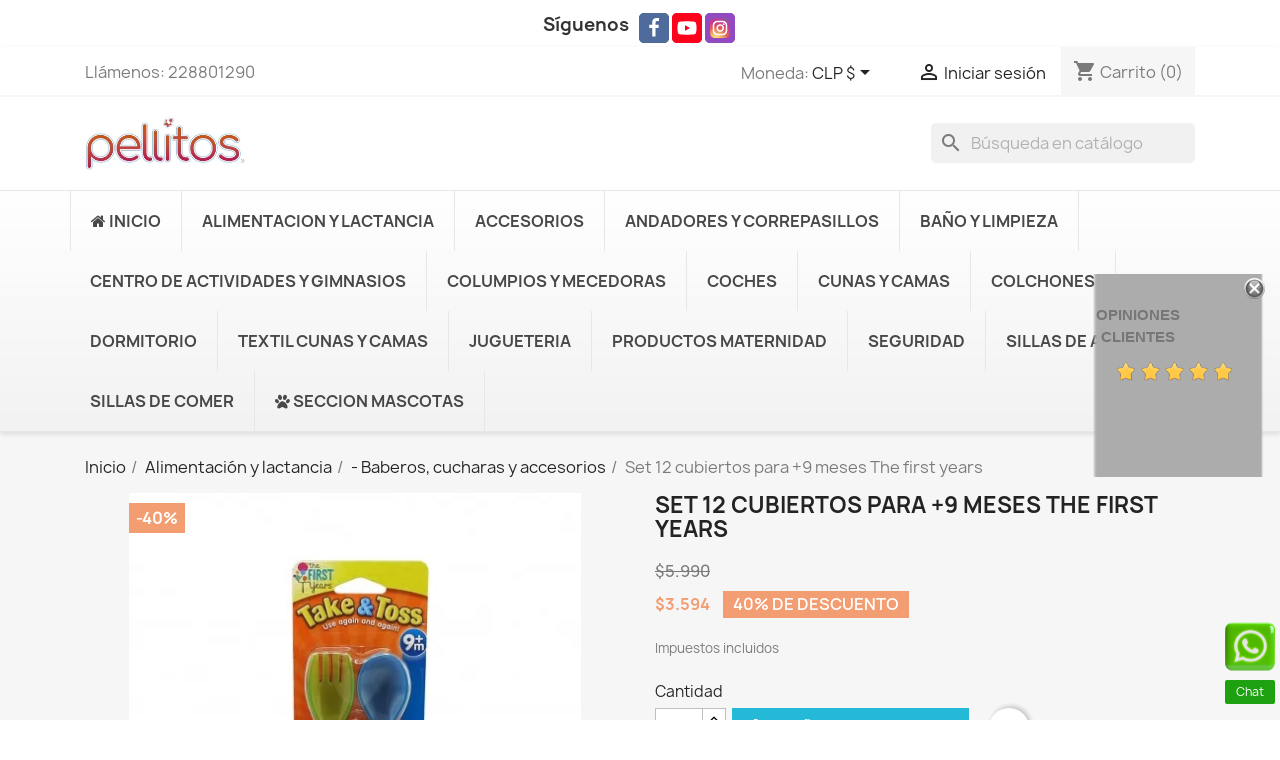

--- FILE ---
content_type: text/html; charset=utf-8
request_url: https://www.pellitos.cl/-baberos-cucharas-y-accesorios/2139-set-12-cubiertos-para-9-meses-the-first-years.html
body_size: 28092
content:
<!doctype html><html lang="es-ES"><head><meta charset="utf-8"><meta http-equiv="x-ua-compatible" content="ie=edge"><title>Set 12 cubiertos para bebe +9 meses</title><meta name="description" content="Cubiertos para bebe 6 cucharas y 6 tenedores material resistente reutilizable, libre de BPA libre de PVC y ftalatos. Tu pequeñ@ aprendera a alimentarse sol@"><meta name="keywords" content=""><link rel="canonical" href="https://www.pellitos.cl/-baberos-cucharas-y-accesorios/2139-set-12-cubiertos-para-9-meses-the-first-years.html"> <script type="application/ld+json">{
    "@context": "https://schema.org",
    "@type": "Organization",
    "name" : "Pellitos",
    "url" : "https://www.pellitos.cl/",
          "logo": {
        "@type": "ImageObject",
        "url":"https://www.pellitos.cl/img/logo-1664069109.jpg"
      }
      }</script> <script type="application/ld+json">{
    "@context": "https://schema.org",
    "@type": "WebPage",
    "isPartOf": {
      "@type": "WebSite",
      "url":  "https://www.pellitos.cl/",
      "name": "Pellitos"
    },
    "name": "Set 12 cubiertos para bebe +9 meses",
    "url":  "https://www.pellitos.cl/-baberos-cucharas-y-accesorios/2139-set-12-cubiertos-para-9-meses-the-first-years.html"
  }</script> <script type="application/ld+json">{
      "@context": "https://schema.org",
      "@type": "BreadcrumbList",
      "itemListElement": [
                  {
            "@type": "ListItem",
            "position": 1,
            "name": "Inicio",
            "item": "https://www.pellitos.cl/"
          },                  {
            "@type": "ListItem",
            "position": 2,
            "name": "Alimentación y lactancia",
            "item": "https://www.pellitos.cl/93-alimentacion-y-lactancia"
          },                  {
            "@type": "ListItem",
            "position": 3,
            "name": "- Baberos, cucharas y accesorios",
            "item": "https://www.pellitos.cl/98--baberos-cucharas-y-accesorios"
          },                  {
            "@type": "ListItem",
            "position": 4,
            "name": "Set 12 cubiertos para +9 meses The first years",
            "item": "https://www.pellitos.cl/-baberos-cucharas-y-accesorios/2139-set-12-cubiertos-para-9-meses-the-first-years.html"
          }              ]
    }</script> <script type="application/ld+json">{
    "@context": "https://schema.org/",
    "@type": "Product",
    "name": "Set 12 cubiertos para +9 meses The first years",
    "description": "Cubiertos para bebe 6 cucharas y 6 tenedores material resistente reutilizable, libre de BPA libre de PVC y ftalatos. Tu pequeñ@  aprendera a alimentarse sol@",
    "category": "- Baberos, cucharas y accesorios",
    "image" :"https://www.pellitos.cl/8384-home_default/set-12-cubiertos-para-9-meses-the-first-years.webp",    "sku": "Y1033",
    "mpn": "Y1033"
        ,
    "brand": {
      "@type": "Thing",
      "name": "The First Years"
    }
            ,
    "weight": {
        "@context": "https://schema.org",
        "@type": "QuantitativeValue",
        "value": "0.200000",
        "unitCode": "kg"
    }
        ,
    "offers": {
      "@type": "Offer",
      "priceCurrency": "CLP",
      "name": "Set 12 cubiertos para +9 meses The first years",
      "price": "3594",
      "url": "https://www.pellitos.cl/-baberos-cucharas-y-accesorios/2139-set-12-cubiertos-para-9-meses-the-first-years.html",
      "priceValidUntil": "2026-01-20",
              "image": ["https://www.pellitos.cl/8384-large_default/set-12-cubiertos-para-9-meses-the-first-years.webp","https://www.pellitos.cl/8385-large_default/set-12-cubiertos-para-9-meses-the-first-years.webp","https://www.pellitos.cl/8383-large_default/set-12-cubiertos-para-9-meses-the-first-years.webp","https://www.pellitos.cl/8386-large_default/set-12-cubiertos-para-9-meses-the-first-years.webp"],
            "sku": "Y1033",
      "mpn": "Y1033",
                        "availability": "https://schema.org/InStock",
      "seller": {
        "@type": "Organization",
        "name": "Pellitos"
      }
    }
      }</script> <meta property="og:title" content="Set 12 cubiertos para bebe +9 meses" /><meta property="og:description" content="Cubiertos para bebe 6 cucharas y 6 tenedores material resistente reutilizable, libre de BPA libre de PVC y ftalatos. Tu pequeñ@ aprendera a alimentarse sol@" /><meta property="og:url" content="https://www.pellitos.cl/-baberos-cucharas-y-accesorios/2139-set-12-cubiertos-para-9-meses-the-first-years.html" /><meta property="og:site_name" content="Pellitos" /><meta name="viewport" content="width=device-width, initial-scale=1"><link rel="icon" type="image/vnd.microsoft.icon" href="https://www.pellitos.cl/img/favicon.ico?1707758350"><link rel="shortcut icon" type="image/x-icon" href="https://www.pellitos.cl/img/favicon.ico?1707758350"><link rel="stylesheet" href="https://www.pellitos.cl/themes/classic/assets/css/theme.css" type="text/css" media="all"><link rel="stylesheet" href="https://www.pellitos.cl/modules/ps_socialfollow/views/css/ps_socialfollow.css" type="text/css" media="all"><link rel="stylesheet" href="https://www.pellitos.cl/modules/blockreassurance/views/dist/front.css" type="text/css" media="all"><link rel="stylesheet" href="https://www.pellitos.cl/modules/ps_searchbar/ps_searchbar.css" type="text/css" media="all"><link rel="stylesheet" href="https://www.pellitos.cl/modules/paypal/views/css/paypal_fo.css" type="text/css" media="all"><link rel="stylesheet" href="https://www.pellitos.cl/modules/ets_superspeed/views/css/hide.css" type="text/css" media="all"><link rel="stylesheet" href="https://www.pellitos.cl/modules/ph_social_links/views/css/front.css" type="text/css" media="all"><link rel="stylesheet" href="https://www.pellitos.cl/modules/ets_whatsapp/views/css/front.css" type="text/css" media="all"><link rel="stylesheet" href="https://www.pellitos.cl/modules/alcaclickandcall/views/css/font-awesome.min.css" type="text/css" media="all"><link rel="stylesheet" href="https://www.pellitos.cl/modules/alcaclickandcall/views/css/front.css" type="text/css" media="all"><link rel="stylesheet" href="https://www.pellitos.cl/modules/ets_megamenu/views/css/layout1.css" type="text/css" media="all"><link rel="stylesheet" href="https://www.pellitos.cl/modules/ets_megamenu/views/css/mobile_floating.css" type="text/css" media="all"><link rel="stylesheet" href="https://www.pellitos.cl/modules/ybc_productimagehover/views/css/fix17.css" type="text/css" media="all"><link rel="stylesheet" href="https://www.pellitos.cl/modules/ets_banneranywhere/views/css/front.css" type="text/css" media="all"><link rel="stylesheet" href="https://www.pellitos.cl/modules/ets_crosssell/views/css/slick.css" type="text/css" media="all"><link rel="stylesheet" href="https://www.pellitos.cl/modules/ets_crosssell/views/css/front.css" type="text/css" media="all"><link rel="stylesheet" href="https://www.pellitos.cl/modules/ets_addtocart_fromlist//views/css/front.css" type="text/css" media="all"><link rel="stylesheet" href="https://www.pellitos.cl/modules/mercadopago/views/css/front.min.css" type="text/css" media="all"><link rel="stylesheet" href="https://www.pellitos.cl/modules/mercadopago/views/css/pixFront.min.css" type="text/css" media="all"><link rel="stylesheet" href="https://www.pellitos.cl/modules/mercadopago/views/css/pse.min.css" type="text/css" media="all"><link rel="stylesheet" href="https://www.pellitos.cl/js/jquery/ui/themes/base/minified/jquery-ui.min.css" type="text/css" media="all"><link rel="stylesheet" href="https://www.pellitos.cl/js/jquery/ui/themes/base/minified/jquery.ui.theme.min.css" type="text/css" media="all"><link rel="stylesheet" href="https://www.pellitos.cl/js/jquery/plugins/fancybox/jquery.fancybox.css" type="text/css" media="all"><link rel="stylesheet" href="https://www.pellitos.cl/modules/blockwishlist/public/wishlist.css" type="text/css" media="all"><link rel="stylesheet" href="https://www.pellitos.cl/modules/lgcomments/views/css/store_widget.css" type="text/css" media="all"><link rel="stylesheet" href="https://www.pellitos.cl/modules/lgcomments/views/css/owl.carousel.min.css" type="text/css" media="all"><link rel="stylesheet" href="https://www.pellitos.cl/modules/lgcomments/views/css/owl.theme.default.css" type="text/css" media="all"><link rel="stylesheet" href="https://www.pellitos.cl/modules/lgcomments/views/css/jquery.lgslider.css" type="text/css" media="all"><link rel="stylesheet" href="https://www.pellitos.cl/modules/lgcomments/views/css/form_review.css" type="text/css" media="all"><link rel="stylesheet" href="https://www.pellitos.cl/modules/lgcomments/views/css/product_reviews_17.css" type="text/css" media="all"><link rel="stylesheet" href="https://www.pellitos.cl/modules/lgcomments/views/css/product_list_17.css" type="text/css" media="all"><link rel="stylesheet" href="https://www.pellitos.cl/modules/ets_megamenu/views/css/megamenu.css" type="text/css" media="all"><link rel="stylesheet" href="https://www.pellitos.cl/modules/ets_megamenu/views/css/fix17.css" type="text/css" media="all"> <script type="text/javascript">var always_load_content = false;
        var blockwishlistController = "https:\/\/www.pellitos.cl\/module\/blockwishlist\/action";
        var comment_tab = "3";
        var lgcomments_products_default_display = "3";
        var lgcomments_products_extra_display = "10";
        var module_dir = "\/modules\/lgcomments\/";
        var prestashop = {"cart":{"products":[],"totals":{"total":{"type":"total","label":"Total","amount":0,"value":"$0"},"total_including_tax":{"type":"total","label":"Total (impuestos incl.)","amount":0,"value":"$0"},"total_excluding_tax":{"type":"total","label":"Total (impuestos excl.)","amount":0,"value":"$0"}},"subtotals":{"products":{"type":"products","label":"Subtotal","amount":0,"value":"$0"},"discounts":null,"shipping":{"type":"shipping","label":"Transporte","amount":0,"value":""},"tax":{"type":"tax","label":"Impuestos incluidos","amount":0,"value":"$0"}},"products_count":0,"summary_string":"0 art\u00edculos","vouchers":{"allowed":1,"added":[]},"discounts":[],"minimalPurchase":0,"minimalPurchaseRequired":""},"currency":{"id":1,"name":"Peso chileno","iso_code":"CLP","iso_code_num":"152","sign":"$"},"customer":{"lastname":null,"firstname":null,"email":null,"birthday":null,"newsletter":null,"newsletter_date_add":null,"optin":null,"website":null,"company":null,"siret":null,"ape":null,"is_logged":false,"gender":{"type":null,"name":null},"addresses":[]},"language":{"name":"Espa\u00f1ol (Spanish)","iso_code":"es","locale":"es-ES","language_code":"es","is_rtl":"0","date_format_lite":"Y-M-d","date_format_full":"H:i:s Y-m-d","id":1},"page":{"title":"","canonical":"https:\/\/www.pellitos.cl\/-baberos-cucharas-y-accesorios\/2139-set-12-cubiertos-para-9-meses-the-first-years.html","meta":{"title":"Set 12 cubiertos para bebe +9 meses","description":"Cubiertos para bebe 6 cucharas y 6 tenedores material resistente reutilizable, libre de BPA libre de PVC y ftalatos. Tu peque\u00f1@  aprendera a alimentarse sol@","keywords":"","robots":"index"},"page_name":"product","body_classes":{"lang-es":true,"lang-rtl":false,"country-CL":true,"currency-CLP":true,"layout-full-width":true,"page-product":true,"tax-display-enabled":true,"product-id-2139":true,"product-Set 12 cubiertos para +9 meses The first years":true,"product-id-category-98":true,"product-id-manufacturer-26":true,"product-id-supplier-0":true,"product-available-for-order":true},"admin_notifications":[]},"shop":{"name":"Pellitos","logo":"https:\/\/www.pellitos.cl\/img\/logo-1664069109.jpg","stores_icon":"https:\/\/www.pellitos.cl\/img\/logo_stores.png","favicon":"https:\/\/www.pellitos.cl\/img\/favicon.ico"},"urls":{"base_url":"https:\/\/www.pellitos.cl\/","current_url":"https:\/\/www.pellitos.cl\/-baberos-cucharas-y-accesorios\/2139-set-12-cubiertos-para-9-meses-the-first-years.html","shop_domain_url":"https:\/\/www.pellitos.cl","img_ps_url":"https:\/\/www.pellitos.cl\/img\/","img_cat_url":"https:\/\/www.pellitos.cl\/img\/c\/","img_lang_url":"https:\/\/www.pellitos.cl\/img\/l\/","img_prod_url":"https:\/\/www.pellitos.cl\/img\/p\/","img_manu_url":"https:\/\/www.pellitos.cl\/img\/m\/","img_sup_url":"https:\/\/www.pellitos.cl\/img\/su\/","img_ship_url":"https:\/\/www.pellitos.cl\/img\/s\/","img_store_url":"https:\/\/www.pellitos.cl\/img\/st\/","img_col_url":"https:\/\/www.pellitos.cl\/img\/co\/","img_url":"https:\/\/www.pellitos.cl\/themes\/classic\/assets\/img\/","css_url":"https:\/\/www.pellitos.cl\/themes\/classic\/assets\/css\/","js_url":"https:\/\/www.pellitos.cl\/themes\/classic\/assets\/js\/","pic_url":"https:\/\/www.pellitos.cl\/upload\/","pages":{"address":"https:\/\/www.pellitos.cl\/direccion","addresses":"https:\/\/www.pellitos.cl\/direcciones","authentication":"https:\/\/www.pellitos.cl\/iniciar-sesion","cart":"https:\/\/www.pellitos.cl\/carrito","category":"https:\/\/www.pellitos.cl\/index.php?controller=category","cms":"https:\/\/www.pellitos.cl\/index.php?controller=cms","contact":"https:\/\/www.pellitos.cl\/contactenos","discount":"https:\/\/www.pellitos.cl\/descuento","guest_tracking":"https:\/\/www.pellitos.cl\/seguimiento-pedido-invitado","history":"https:\/\/www.pellitos.cl\/historial-compra","identity":"https:\/\/www.pellitos.cl\/datos-personales","index":"https:\/\/www.pellitos.cl\/","my_account":"https:\/\/www.pellitos.cl\/mi-cuenta","order_confirmation":"https:\/\/www.pellitos.cl\/confirmacion-pedido","order_detail":"https:\/\/www.pellitos.cl\/index.php?controller=order-detail","order_follow":"https:\/\/www.pellitos.cl\/seguimiento-pedido","order":"https:\/\/www.pellitos.cl\/pedido","order_return":"https:\/\/www.pellitos.cl\/index.php?controller=order-return","order_slip":"https:\/\/www.pellitos.cl\/facturas-abono","pagenotfound":"https:\/\/www.pellitos.cl\/pagina-no-encontrada","password":"https:\/\/www.pellitos.cl\/recuperar-contrase\u00f1a","pdf_invoice":"https:\/\/www.pellitos.cl\/index.php?controller=pdf-invoice","pdf_order_return":"https:\/\/www.pellitos.cl\/index.php?controller=pdf-order-return","pdf_order_slip":"https:\/\/www.pellitos.cl\/index.php?controller=pdf-order-slip","prices_drop":"https:\/\/www.pellitos.cl\/productos-rebajados","product":"https:\/\/www.pellitos.cl\/index.php?controller=product","search":"https:\/\/www.pellitos.cl\/busqueda","sitemap":"https:\/\/www.pellitos.cl\/mapa del sitio","stores":"https:\/\/www.pellitos.cl\/tiendas","supplier":"https:\/\/www.pellitos.cl\/proveedor","register":"https:\/\/www.pellitos.cl\/iniciar-sesion?create_account=1","order_login":"https:\/\/www.pellitos.cl\/pedido?login=1"},"alternative_langs":[],"theme_assets":"\/themes\/classic\/assets\/","actions":{"logout":"https:\/\/www.pellitos.cl\/?mylogout="},"no_picture_image":{"bySize":{"small_default":{"url":"https:\/\/www.pellitos.cl\/img\/p\/es-default-small_default.jpg","width":98,"height":98},"cart_default":{"url":"https:\/\/www.pellitos.cl\/img\/p\/es-default-cart_default.jpg","width":125,"height":125},"home_default":{"url":"https:\/\/www.pellitos.cl\/img\/p\/es-default-home_default.jpg","width":250,"height":250},"medium_default":{"url":"https:\/\/www.pellitos.cl\/img\/p\/es-default-medium_default.jpg","width":500,"height":500},"large_default":{"url":"https:\/\/www.pellitos.cl\/img\/p\/es-default-large_default.jpg","width":2000,"height":2000}},"small":{"url":"https:\/\/www.pellitos.cl\/img\/p\/es-default-small_default.jpg","width":98,"height":98},"medium":{"url":"https:\/\/www.pellitos.cl\/img\/p\/es-default-home_default.jpg","width":250,"height":250},"large":{"url":"https:\/\/www.pellitos.cl\/img\/p\/es-default-large_default.jpg","width":2000,"height":2000},"legend":""}},"configuration":{"display_taxes_label":true,"display_prices_tax_incl":true,"is_catalog":false,"show_prices":true,"opt_in":{"partner":true},"quantity_discount":{"type":"discount","label":"Descuento unitario"},"voucher_enabled":1,"return_enabled":1},"field_required":[],"breadcrumb":{"links":[{"title":"Inicio","url":"https:\/\/www.pellitos.cl\/"},{"title":"Alimentaci\u00f3n y lactancia","url":"https:\/\/www.pellitos.cl\/93-alimentacion-y-lactancia"},{"title":"- Baberos, cucharas y accesorios","url":"https:\/\/www.pellitos.cl\/98--baberos-cucharas-y-accesorios"},{"title":"Set 12 cubiertos para +9 meses The first years","url":"https:\/\/www.pellitos.cl\/-baberos-cucharas-y-accesorios\/2139-set-12-cubiertos-para-9-meses-the-first-years.html"}],"count":4},"link":{"protocol_link":"https:\/\/","protocol_content":"https:\/\/"},"time":1767638833,"static_token":"80054a581dc054d43530296c0638f6b1","token":"d80d2c5f86c4a65ce2cbcd91c1ddc0e4","debug":false};
        var prestashopFacebookAjaxController = "https:\/\/www.pellitos.cl\/module\/ps_facebook\/Ajax";
        var productsAlreadyTagged = [];
        var psr_icon_color = "#f19d76";
        var removeFromWishlistUrl = "https:\/\/www.pellitos.cl\/module\/blockwishlist\/action?action=deleteProductFromWishlist";
        var review_controller_link = "https:\/\/www.pellitos.cl\/module\/lgcomments\/reviews";
        var review_controller_name = "index.php?controller=module-lgcomments-reviews";
        var send_successfull_msg = "La opini\u00f3n ha sido enviada correctamente";
        var sliderblocks = 4;
        var ssIsCeInstalled = false;
        var ss_link_image_webp = "https:\/\/www.pellitos.cl\/modules\/ets_superspeed\/views\/img\/en.webp";
        var star_color = "yellow";
        var star_style = "plain";
        var wishlistAddProductToCartUrl = "https:\/\/www.pellitos.cl\/module\/blockwishlist\/action?action=addProductToCart";
        var wishlistUrl = "https:\/\/www.pellitos.cl\/module\/blockwishlist\/view";</script> <script type="text/javascript">var sp_link_base ='https://www.pellitos.cl';</script> <style></style> <script type="text/javascript">function renderDataAjax(jsonData)
{
    for (var key in jsonData) {
	    if(key=='java_script')
        {
            $('body').append(jsonData[key]);
        }
        else
            if($('#ets_speed_dy_'+key).length)
            {
                if($('#ets_speed_dy_'+key+' #layer_cart').length)
                {
                    $('#ets_speed_dy_'+key).before($('#ets_speed_dy_'+key+' #layer_cart').clone());
                    $('#ets_speed_dy_'+key+' #layer_cart').remove();
                    $('#layer_cart').before('<div class="layer_cart_overlay"></div>');
                }
                $('.ets_speed_dynamic_hook[id="ets_speed_dy_'+key+'"]').replaceWith(jsonData[key]);
            }
              
    }
    if($('#header .shopping_cart').length && $('#header .cart_block').length)
    {
        var shopping_cart = new HoverWatcher('#header .shopping_cart');
        var cart_block = new HoverWatcher('#header .cart_block');
        $("#header .shopping_cart a:first").hover(
    		function(){
    			if (ajaxCart.nb_total_products > 0 || parseInt($('.ajax_cart_quantity').html()) > 0)
    				$("#header .cart_block").stop(true, true).slideDown(450);
    		},
    		function(){
    			setTimeout(function(){
    				if (!shopping_cart.isHoveringOver() && !cart_block.isHoveringOver())
    					$("#header .cart_block").stop(true, true).slideUp(450);
    			}, 200);
    		}
    	);
    }
    if(typeof jsonData.custom_js!== undefined && jsonData.custom_js)
        $('head').append('<script src="'+sp_link_base+'/modules/ets_superspeed/views/js/script_custom.js">');
}</script> <style>.layered_filter_ul .radio,.layered_filter_ul .checkbox {
    display: inline-block;
}
.ets_speed_dynamic_hook .cart-products-count{
    display:none!important;
}
.ets_speed_dynamic_hook .ajax_cart_quantity ,.ets_speed_dynamic_hook .ajax_cart_product_txt,.ets_speed_dynamic_hook .ajax_cart_product_txt_s{
    display:none!important;
}
.ets_speed_dynamic_hook .shopping_cart > a:first-child:after {
    display:none!important;
}</style> <script>!function(f,b,e,v,n,t,s)
    {if(f.fbq)return;n=f.fbq=function(){n.callMethod? n.callMethod.apply(n,arguments):n.queue.push(arguments)};
    if(!f._fbq)f._fbq=n;n.push=n;n.loaded=!0;n.version='2.0';n.agent='plprestashop-download'; // n.agent to keep because of partnership
    n.queue=[];t=b.createElement(e);t.async=!0;
    t.src=v;s=b.getElementsByTagName(e)[0];
    s.parentNode.insertBefore(t,s)}(window, document,'script', 'https://connect.facebook.net/en_US/fbevents.js');

    // Allow third-party modules to disable Pixel
    fbq('consent', !!window.doNotConsentToPixel ? 'revoke' : 'grant');

            fbq('init', '1596445453926863', {"ct":null,"country":null,"zp":null,"ph":null,"gender":null,"fn":null,"ln":null,"em":null,"bd":null,"st":null});
        
    fbq('track', 'PageView');</script> <noscript> <img height="1" width="1" style="display:none" src="https://www.facebook.com/tr?id=1596445453926863&ev=PageView&noscript=1"/> </noscript><meta property="og:type" content="product"><meta property="og:url" content="https://www.pellitos.cl/-baberos-cucharas-y-accesorios/2139-set-12-cubiertos-para-9-meses-the-first-years.html"><meta property="og:title" content="Set 12 cubiertos para bebe +9 meses"><meta property="og:site_name" content="Pellitos"><meta property="og:description" content="Cubiertos para bebe 6 cucharas y 6 tenedores material resistente reutilizable, libre de BPA libre de PVC y ftalatos. Tu pequeñ@ aprendera a alimentarse sol@"><meta property="og:image" content="https://www.pellitos.cl/8384-large_default/set-12-cubiertos-para-9-meses-the-first-years.webp"><meta property="product:pretax_price:amount" content="3020.168067"><meta property="product:pretax_price:currency" content="CLP"><meta property="product:price:amount" content="3594"><meta property="product:price:currency" content="CLP"><meta property="product:weight:value" content="0.200000"><meta property="product:weight:units" content="kg"><meta property="product:brand" content="The First Years"><meta property="product:availability" content="in stock"><meta property="product:condition" content="new"><meta property="product:retailer_item_id" content="2139-0"><meta property="product:item_group_id" content="2139"><meta property="product:category" content="561"/>  <script>fbq(
                'track',
                'ViewContent',
                {"currency":"clp","content_ids":["2139-0"],"contents":[{"id":"2139-0","title":"Set 12 cubiertos para +9 meses The first years","category":"Inicio > Alimentaci\u00f3n y lactancia > - Baberos, cucharas y accesorios","item_price":3020.16806700000006458139978349208831787109375,"brand":"The First Years"}],"content_type":"product","value":3020.16806700000006458139978349208831787109375},
                {"eventID":"ViewContent_1767638833_695c073143a7b3.48254851"}
            );</script> <script type="application/ld+json" data-keepinline>{
        "@context": "https://schema.org",
        "@type": "BreadcrumbList",
        "itemListElement": [
                    {
                "@type": "ListItem",
                "position": 1,
                "name": "Inicio",
                "item": "https://www.pellitos.cl/"
            },                    {
                "@type": "ListItem",
                "position": 2,
                "name": "Alimentación y lactancia",
                "item": "https://www.pellitos.cl/93-alimentacion-y-lactancia"
            },                    {
                "@type": "ListItem",
                "position": 3,
                "name": "- Baberos, cucharas y accesorios",
                "item": "https://www.pellitos.cl/98--baberos-cucharas-y-accesorios"
            },                    {
                "@type": "ListItem",
                "position": 4,
                "name": "Set 12 cubiertos para +9 meses The first years",
                "item": "https://www.pellitos.cl/-baberos-cucharas-y-accesorios/2139-set-12-cubiertos-para-9-meses-the-first-years.html"
            }                ]
    }</script><style>.ets_mm_megamenu .mm_menus_li .h4,
.ets_mm_megamenu .mm_menus_li .h5,
.ets_mm_megamenu .mm_menus_li .h6,
.ets_mm_megamenu .mm_menus_li .h1,
.ets_mm_megamenu .mm_menus_li .h2,
.ets_mm_megamenu .mm_menus_li .h3,
.ets_mm_megamenu .mm_menus_li .h4 *:not(i),
.ets_mm_megamenu .mm_menus_li .h5 *:not(i),
.ets_mm_megamenu .mm_menus_li .h6 *:not(i),
.ets_mm_megamenu .mm_menus_li .h1 *:not(i),
.ets_mm_megamenu .mm_menus_li .h2 *:not(i),
.ets_mm_megamenu .mm_menus_li .h3 *:not(i),
.ets_mm_megamenu .mm_menus_li > a{
    font-family: inherit;
}
.ets_mm_megamenu *:not(.fa):not(i){
    font-family: inherit;
}

.ets_mm_block *{
    font-size: 14px;
}    

@media (min-width: 768px){
/*layout 1*/
    .ets_mm_megamenu.layout_layout1{
        background: ;
    }
    .layout_layout1 .ets_mm_megamenu_content{
      background: linear-gradient(#FFFFFF, #F2F2F2) repeat scroll 0 0 rgba(0, 0, 0, 0);
      background: -webkit-linear-gradient(#FFFFFF, #F2F2F2) repeat scroll 0 0 rgba(0, 0, 0, 0);
      background: -o-linear-gradient(#FFFFFF, #F2F2F2) repeat scroll 0 0 rgba(0, 0, 0, 0);
    }
    .ets_mm_megamenu.layout_layout1:not(.ybc_vertical_menu) .mm_menus_ul{
         background: ;
    }

    #header .layout_layout1:not(.ybc_vertical_menu) .mm_menus_li > a,
    .layout_layout1 .ybc-menu-vertical-button,
    .layout_layout1 .mm_extra_item *{
        color: #484848
    }
    .layout_layout1 .ybc-menu-vertical-button .ybc-menu-button-toggle_icon_default .icon-bar{
        background-color: #484848
    }
    .layout_layout1:not(.click_open_submenu) .mm_menus_li:hover > a,
    .layout_layout1.click_open_submenu .mm_menus_li.open_li > a,
    .layout_layout1 .mm_menus_li.active > a,
    #header .layout_layout1:not(.click_open_submenu) .mm_menus_li:hover > a,
    #header .layout_layout1.click_open_submenu .mm_menus_li.open_li > a,
    #header .layout_layout1 .mm_menus_li.menu_hover > a,
    .layout_layout1:hover .ybc-menu-vertical-button,
    .layout_layout1 .mm_extra_item button[type="submit"]:hover i,
    #header .layout_layout1 .mm_menus_li.active > a{
        color: #ec4249;
    }
    
    .layout_layout1:not(.ybc_vertical_menu):not(.click_open_submenu) .mm_menus_li > a:before,
    .layout_layout1:not(.ybc_vertical_menu).click_open_submenu .mm_menus_li.open_li > a:before,
    .layout_layout1.ybc_vertical_menu:hover .ybc-menu-vertical-button:before,
    .layout_layout1:hover .ybc-menu-vertical-button .ybc-menu-button-toggle_icon_default .icon-bar,
    .ybc-menu-vertical-button.layout_layout1:hover{background-color: #ec4249;}
    
    .layout_layout1:not(.ybc_vertical_menu):not(.click_open_submenu) .mm_menus_li:hover > a,
    .layout_layout1:not(.ybc_vertical_menu).click_open_submenu .mm_menus_li.open_li > a,
    .layout_layout1:not(.ybc_vertical_menu) .mm_menus_li.menu_hover > a,
    .ets_mm_megamenu.layout_layout1.ybc_vertical_menu:hover,
    #header .layout_layout1:not(.ybc_vertical_menu):not(.click_open_submenu) .mm_menus_li:hover > a,
    #header .layout_layout1:not(.ybc_vertical_menu).click_open_submenu .mm_menus_li.open_li > a,
    #header .layout_layout1:not(.ybc_vertical_menu) .mm_menus_li.menu_hover > a,
    .ets_mm_megamenu.layout_layout1.ybc_vertical_menu:hover{
        background: #ffffff;
    }
    
    .layout_layout1.ets_mm_megamenu .mm_columns_ul,
    .layout_layout1.ybc_vertical_menu .mm_menus_ul{
        background-color: #ffffff;
    }
    #header .layout_layout1 .ets_mm_block_content a,
    #header .layout_layout1 .ets_mm_block_content p,
    .layout_layout1.ybc_vertical_menu .mm_menus_li > a,
    #header .layout_layout1.ybc_vertical_menu .mm_menus_li > a{
        color: #414141;
    }
    
    .layout_layout1 .mm_columns_ul .h1,
    .layout_layout1 .mm_columns_ul .h2,
    .layout_layout1 .mm_columns_ul .h3,
    .layout_layout1 .mm_columns_ul .h4,
    .layout_layout1 .mm_columns_ul .h5,
    .layout_layout1 .mm_columns_ul .h6,
    .layout_layout1 .mm_columns_ul .ets_mm_block > .h1 a,
    .layout_layout1 .mm_columns_ul .ets_mm_block > .h2 a,
    .layout_layout1 .mm_columns_ul .ets_mm_block > .h3 a,
    .layout_layout1 .mm_columns_ul .ets_mm_block > .h4 a,
    .layout_layout1 .mm_columns_ul .ets_mm_block > .h5 a,
    .layout_layout1 .mm_columns_ul .ets_mm_block > .h6 a,
    #header .layout_layout1 .mm_columns_ul .ets_mm_block > .h1 a,
    #header .layout_layout1 .mm_columns_ul .ets_mm_block > .h2 a,
    #header .layout_layout1 .mm_columns_ul .ets_mm_block > .h3 a,
    #header .layout_layout1 .mm_columns_ul .ets_mm_block > .h4 a,
    #header .layout_layout1 .mm_columns_ul .ets_mm_block > .h5 a,
    #header .layout_layout1 .mm_columns_ul .ets_mm_block > .h6 a,
    .layout_layout1 .mm_columns_ul .h1,
    .layout_layout1 .mm_columns_ul .h2,
    .layout_layout1 .mm_columns_ul .h3,
    .layout_layout1 .mm_columns_ul .h4,
    .layout_layout1 .mm_columns_ul .h5,
    .layout_layout1 .mm_columns_ul .h6{
        color: #414141;
    }
    
    
    .layout_layout1 li:hover > a,
    .layout_layout1 li > a:hover,
    .layout_layout1 .mm_tabs_li.open .mm_tab_toggle_title,
    .layout_layout1 .mm_tabs_li.open .mm_tab_toggle_title a,
    .layout_layout1 .mm_tabs_li:hover .mm_tab_toggle_title,
    .layout_layout1 .mm_tabs_li:hover .mm_tab_toggle_title a,
    #header .layout_layout1 .mm_tabs_li.open .mm_tab_toggle_title,
    #header .layout_layout1 .mm_tabs_li.open .mm_tab_toggle_title a,
    #header .layout_layout1 .mm_tabs_li:hover .mm_tab_toggle_title,
    #header .layout_layout1 .mm_tabs_li:hover .mm_tab_toggle_title a,
    .layout_layout1.ybc_vertical_menu .mm_menus_li > a,
    #header .layout_layout1 li:hover > a,
    .layout_layout1.ybc_vertical_menu:not(.click_open_submenu) .mm_menus_li:hover > a,
    .layout_layout1.ybc_vertical_menu.click_open_submenu .mm_menus_li.open_li > a,
    #header .layout_layout1.ybc_vertical_menu:not(.click_open_submenu) .mm_menus_li:hover > a,
    #header .layout_layout1.ybc_vertical_menu.click_open_submenu .mm_menus_li.open_li > a,
    #header .layout_layout1 .mm_columns_ul .mm_block_type_product .product-title > a:hover,
    #header .layout_layout1 li > a:hover{color: #ec4249;}
    
    
/*end layout 1*/
    
    
    /*layout 2*/
    .ets_mm_megamenu.layout_layout2{
        background-color: #3cabdb;
    }
    
    #header .layout_layout2:not(.ybc_vertical_menu) .mm_menus_li > a,
    .layout_layout2 .ybc-menu-vertical-button,
    .layout_layout2 .mm_extra_item *{
        color: #ffffff
    }
    .layout_layout2 .ybc-menu-vertical-button .ybc-menu-button-toggle_icon_default .icon-bar{
        background-color: #ffffff
    }
    .layout_layout2:not(.ybc_vertical_menu):not(.click_open_submenu) .mm_menus_li:hover > a,
    .layout_layout2:not(.ybc_vertical_menu).click_open_submenu .mm_menus_li.open_li > a,
    .layout_layout2:not(.ybc_vertical_menu) .mm_menus_li.active > a,
    #header .layout_layout2:not(.ybc_vertical_menu):not(.click_open_submenu) .mm_menus_li:hover > a,
    #header .layout_layout2:not(.ybc_vertical_menu).click_open_submenu .mm_menus_li.open_li > a,
    .layout_layout2:hover .ybc-menu-vertical-button,
    .layout_layout2 .mm_extra_item button[type="submit"]:hover i,
    #header .layout_layout2:not(.ybc_vertical_menu) .mm_menus_li.active > a{color: #ffffff;}
    
    .layout_layout2:hover .ybc-menu-vertical-button .ybc-menu-button-toggle_icon_default .icon-bar{
        background-color: #ffffff;
    }
    .layout_layout2:not(.ybc_vertical_menu):not(.click_open_submenu) .mm_menus_li:hover > a,
    .layout_layout2:not(.ybc_vertical_menu).click_open_submenu .mm_menus_li.open_li > a,
    #header .layout_layout2:not(.ybc_vertical_menu):not(.click_open_submenu) .mm_menus_li:hover > a,
    #header .layout_layout2:not(.ybc_vertical_menu).click_open_submenu .mm_menus_li.open_li > a,
    .ets_mm_megamenu.layout_layout2.ybc_vertical_menu:hover{
        background-color: #50b4df;
    }
    
    .layout_layout2.ets_mm_megamenu .mm_columns_ul,
    .layout_layout2.ybc_vertical_menu .mm_menus_ul{
        background-color: #ffffff;
    }
    #header .layout_layout2 .ets_mm_block_content a,
    .layout_layout2.ybc_vertical_menu .mm_menus_li > a,
    #header .layout_layout2.ybc_vertical_menu .mm_menus_li > a,
    #header .layout_layout2 .ets_mm_block_content p{
        color: #666666;
    }
    
    .layout_layout2 .mm_columns_ul .h1,
    .layout_layout2 .mm_columns_ul .h2,
    .layout_layout2 .mm_columns_ul .h3,
    .layout_layout2 .mm_columns_ul .h4,
    .layout_layout2 .mm_columns_ul .h5,
    .layout_layout2 .mm_columns_ul .h6,
    .layout_layout2 .mm_columns_ul .ets_mm_block > .h1 a,
    .layout_layout2 .mm_columns_ul .ets_mm_block > .h2 a,
    .layout_layout2 .mm_columns_ul .ets_mm_block > .h3 a,
    .layout_layout2 .mm_columns_ul .ets_mm_block > .h4 a,
    .layout_layout2 .mm_columns_ul .ets_mm_block > .h5 a,
    .layout_layout2 .mm_columns_ul .ets_mm_block > .h6 a,
    #header .layout_layout2 .mm_columns_ul .ets_mm_block > .h1 a,
    #header .layout_layout2 .mm_columns_ul .ets_mm_block > .h2 a,
    #header .layout_layout2 .mm_columns_ul .ets_mm_block > .h3 a,
    #header .layout_layout2 .mm_columns_ul .ets_mm_block > .h4 a,
    #header .layout_layout2 .mm_columns_ul .ets_mm_block > .h5 a,
    #header .layout_layout2 .mm_columns_ul .ets_mm_block > .h6 a,
    .layout_layout2 .mm_columns_ul .h1,
    .layout_layout2 .mm_columns_ul .h2,
    .layout_layout2 .mm_columns_ul .h3,
    .layout_layout2 .mm_columns_ul .h4,
    .layout_layout2 .mm_columns_ul .h5,
    .layout_layout2 .mm_columns_ul .h6{
        color: #414141;
    }
    
    
    .layout_layout2 li:hover > a,
    .layout_layout2 li > a:hover,
    .layout_layout2 .mm_tabs_li.open .mm_tab_toggle_title,
    .layout_layout2 .mm_tabs_li.open .mm_tab_toggle_title a,
    .layout_layout2 .mm_tabs_li:hover .mm_tab_toggle_title,
    .layout_layout2 .mm_tabs_li:hover .mm_tab_toggle_title a,
    #header .layout_layout2 .mm_tabs_li.open .mm_tab_toggle_title,
    #header .layout_layout2 .mm_tabs_li.open .mm_tab_toggle_title a,
    #header .layout_layout2 .mm_tabs_li:hover .mm_tab_toggle_title,
    #header .layout_layout2 .mm_tabs_li:hover .mm_tab_toggle_title a,
    #header .layout_layout2 li:hover > a,
    .layout_layout2.ybc_vertical_menu .mm_menus_li > a,
    .layout_layout2.ybc_vertical_menu:not(.click_open_submenu) .mm_menus_li:hover > a,
    .layout_layout2.ybc_vertical_menu.click_open_submenu .mm_menus_li.open_li > a,
    #header .layout_layout2.ybc_vertical_menu:not(.click_open_submenu) .mm_menus_li:hover > a,
    #header .layout_layout2.ybc_vertical_menu.click_open_submenu.open_li .mm_menus_li > a,
    #header .layout_layout2 .mm_columns_ul .mm_block_type_product .product-title > a:hover,
    #header .layout_layout2 li > a:hover{color: #fc4444;}
    
    
    
    /*layout 3*/
    .ets_mm_megamenu.layout_layout3,
    .layout_layout3 .mm_tab_li_content{
        background-color: #333333;
        
    }
    #header .layout_layout3:not(.ybc_vertical_menu) .mm_menus_li > a,
    .layout_layout3 .ybc-menu-vertical-button,
    .layout_layout3 .mm_extra_item *{
        color: #ffffff
    }
    .layout_layout3 .ybc-menu-vertical-button .ybc-menu-button-toggle_icon_default .icon-bar{
        background-color: #ffffff
    }
    .layout_layout3:not(.click_open_submenu) .mm_menus_li:hover > a,
    .layout_layout3.click_open_submenu .mm_menus_li.open_li > a,
    .layout_layout3 .mm_menus_li.active > a,
    .layout_layout3 .mm_extra_item button[type="submit"]:hover i,
    #header .layout_layout3:not(.click_open_submenu) .mm_menus_li:hover > a,
    #header .layout_layout3.click_open_submenu .mm_menus_li.open_li > a,
    #header .layout_layout3 .mm_menus_li.active > a,
    .layout_layout3:hover .ybc-menu-vertical-button,
    .layout_layout3:hover .ybc-menu-vertical-button .ybc-menu-button-toggle_icon_default .icon-bar{
        color: #ffffff;
    }
    
    .layout_layout3:not(.ybc_vertical_menu):not(.click_open_submenu) .mm_menus_li:hover > a,
    .layout_layout3:not(.ybc_vertical_menu).click_open_submenu .mm_menus_li.open_li > a,
    #header .layout_layout3:not(.ybc_vertical_menu):not(.click_open_submenu) .mm_menus_li:hover > a,
    #header .layout_layout3:not(.ybc_vertical_menu).click_open_submenu .mm_menus_li.open_li > a,
    .ets_mm_megamenu.layout_layout3.ybc_vertical_menu:hover,
    .layout_layout3 .mm_tabs_li.open .mm_columns_contents_ul,
    .layout_layout3 .mm_tabs_li.open .mm_tab_li_content {
        background-color: #000000;
    }
    .layout_layout3 .mm_tabs_li.open.mm_tabs_has_content .mm_tab_li_content .mm_tab_name::before{
        border-right-color: #000000;
    }
    .layout_layout3.ets_mm_megamenu .mm_columns_ul,
    .ybc_vertical_menu.layout_layout3 .mm_menus_ul.ets_mn_submenu_full_height .mm_menus_li:hover a::before,
    .layout_layout3.ybc_vertical_menu .mm_menus_ul{
        background-color: #000000;
        border-color: #000000;
    }
    #header .layout_layout3 .ets_mm_block_content a,
    #header .layout_layout3 .ets_mm_block_content p,
    .layout_layout3.ybc_vertical_menu .mm_menus_li > a,
    #header .layout_layout3.ybc_vertical_menu .mm_menus_li > a{
        color: #dcdcdc;
    }
    
    .layout_layout3 .mm_columns_ul .h1,
    .layout_layout3 .mm_columns_ul .h2,
    .layout_layout3 .mm_columns_ul .h3,
    .layout_layout3 .mm_columns_ul .h4,
    .layout_layout3 .mm_columns_ul .h5,
    .layout_layout3 .mm_columns_ul .h6,
    .layout_layout3 .mm_columns_ul .ets_mm_block > .h1 a,
    .layout_layout3 .mm_columns_ul .ets_mm_block > .h2 a,
    .layout_layout3 .mm_columns_ul .ets_mm_block > .h3 a,
    .layout_layout3 .mm_columns_ul .ets_mm_block > .h4 a,
    .layout_layout3 .mm_columns_ul .ets_mm_block > .h5 a,
    .layout_layout3 .mm_columns_ul .ets_mm_block > .h6 a,
    #header .layout_layout3 .mm_columns_ul .ets_mm_block > .h1 a,
    #header .layout_layout3 .mm_columns_ul .ets_mm_block > .h2 a,
    #header .layout_layout3 .mm_columns_ul .ets_mm_block > .h3 a,
    #header .layout_layout3 .mm_columns_ul .ets_mm_block > .h4 a,
    #header .layout_layout3 .mm_columns_ul .ets_mm_block > .h5 a,
    #header .layout_layout3 .mm_columns_ul .ets_mm_block > .h6 a,
    .layout_layout3 .mm_columns_ul .h1,
    .layout_layout3 .mm_columns_ul .h2,
    .layout_layout3 .mm_columns_ul .h3,
    .layout_layout3.ybc_vertical_menu:not(.click_open_submenu) .mm_menus_li:hover > a,
    .layout_layout3.ybc_vertical_menu.click_open_submenu .mm_menus_li.open_li > a,
    #header .layout_layout3.ybc_vertical_menu:not(.click_open_submenu) .mm_menus_li:hover > a,
    #header .layout_layout3.ybc_vertical_menu.click_open_submenu .mm_menus_li.open_li > a,
    .layout_layout3 .mm_columns_ul .h4,
    .layout_layout3 .mm_columns_ul .h5,
    .layout_layout3 .mm_columns_ul .h6{
        color: #ec4249;
    }
    
    
    .layout_layout3 li:hover > a,
    .layout_layout3 li > a:hover,
    .layout_layout3 .mm_tabs_li.open .mm_tab_toggle_title,
    .layout_layout3 .mm_tabs_li.open .mm_tab_toggle_title a,
    .layout_layout3 .mm_tabs_li:hover .mm_tab_toggle_title,
    .layout_layout3 .mm_tabs_li:hover .mm_tab_toggle_title a,
    #header .layout_layout3 .mm_tabs_li.open .mm_tab_toggle_title,
    #header .layout_layout3 .mm_tabs_li.open .mm_tab_toggle_title a,
    #header .layout_layout3 .mm_tabs_li:hover .mm_tab_toggle_title,
    #header .layout_layout3 .mm_tabs_li:hover .mm_tab_toggle_title a,
    #header .layout_layout3 li:hover > a,
    #header .layout_layout3 .mm_columns_ul .mm_block_type_product .product-title > a:hover,
    #header .layout_layout3 li > a:hover,
    .layout_layout3.ybc_vertical_menu .mm_menus_li > a,
    .layout_layout3 .has-sub .ets_mm_categories li > a:hover,
    #header .layout_layout3 .has-sub .ets_mm_categories li > a:hover{color: #fc4444;}
    
    
    /*layout 4*/
    
    .ets_mm_megamenu.layout_layout4{
        background-color: #ffffff;
    }
    .ets_mm_megamenu.layout_layout4:not(.ybc_vertical_menu) .mm_menus_ul{
         background: #ffffff;
    }

    #header .layout_layout4:not(.ybc_vertical_menu) .mm_menus_li > a,
    .layout_layout4 .ybc-menu-vertical-button,
    .layout_layout4 .mm_extra_item *{
        color: #333333
    }
    .layout_layout4 .ybc-menu-vertical-button .ybc-menu-button-toggle_icon_default .icon-bar{
        background-color: #333333
    }
    
    .layout_layout4:not(.click_open_submenu) .mm_menus_li:hover > a,
    .layout_layout4.click_open_submenu .mm_menus_li.open_li > a,
    .layout_layout4 .mm_menus_li.active > a,
    #header .layout_layout4:not(.click_open_submenu) .mm_menus_li:hover > a,
    #header .layout_layout4.click_open_submenu .mm_menus_li.open_li > a,
    .layout_layout4:hover .ybc-menu-vertical-button,
    #header .layout_layout4 .mm_menus_li.active > a{color: #ffffff;}
    
    .layout_layout4:hover .ybc-menu-vertical-button .ybc-menu-button-toggle_icon_default .icon-bar{
        background-color: #ffffff;
    }
    
    .layout_layout4:not(.ybc_vertical_menu):not(.click_open_submenu) .mm_menus_li:hover > a,
    .layout_layout4:not(.ybc_vertical_menu).click_open_submenu .mm_menus_li.open_li > a,
    .layout_layout4:not(.ybc_vertical_menu) .mm_menus_li.active > a,
    .layout_layout4:not(.ybc_vertical_menu) .mm_menus_li:hover > span, 
    .layout_layout4:not(.ybc_vertical_menu) .mm_menus_li.active > span,
    #header .layout_layout4:not(.ybc_vertical_menu):not(.click_open_submenu) .mm_menus_li:hover > a,
    #header .layout_layout4:not(.ybc_vertical_menu).click_open_submenu .mm_menus_li.open_li > a,
    #header .layout_layout4:not(.ybc_vertical_menu) .mm_menus_li.active > a,
    .layout_layout4:not(.ybc_vertical_menu):not(.click_open_submenu) .mm_menus_li:hover > a,
    .layout_layout4:not(.ybc_vertical_menu).click_open_submenu .mm_menus_li.open_li > a,
    #header .layout_layout4:not(.ybc_vertical_menu):not(.click_open_submenu) .mm_menus_li:hover > a,
    #header .layout_layout4:not(.ybc_vertical_menu).click_open_submenu .mm_menus_li.open_li > a,
    .ets_mm_megamenu.layout_layout4.ybc_vertical_menu:hover,
    #header .layout_layout4 .mm_menus_li:hover > span, 
    #header .layout_layout4 .mm_menus_li.active > span{
        background-color: #ec4249;
    }
    .layout_layout4 .ets_mm_megamenu_content {
      border-bottom-color: #ec4249;
    }
    
    .layout_layout4.ets_mm_megamenu .mm_columns_ul,
    .ybc_vertical_menu.layout_layout4 .mm_menus_ul .mm_menus_li:hover a::before,
    .layout_layout4.ybc_vertical_menu .mm_menus_ul{
        background-color: #ffffff;
    }
    #header .layout_layout4 .ets_mm_block_content a,
    .layout_layout4.ybc_vertical_menu .mm_menus_li > a,
    #header .layout_layout4.ybc_vertical_menu .mm_menus_li > a,
    #header .layout_layout4 .ets_mm_block_content p{
        color: #666666;
    }
    
    .layout_layout4 .mm_columns_ul .h1,
    .layout_layout4 .mm_columns_ul .h2,
    .layout_layout4 .mm_columns_ul .h3,
    .layout_layout4 .mm_columns_ul .h4,
    .layout_layout4 .mm_columns_ul .h5,
    .layout_layout4 .mm_columns_ul .h6,
    .layout_layout4 .mm_columns_ul .ets_mm_block > .h1 a,
    .layout_layout4 .mm_columns_ul .ets_mm_block > .h2 a,
    .layout_layout4 .mm_columns_ul .ets_mm_block > .h3 a,
    .layout_layout4 .mm_columns_ul .ets_mm_block > .h4 a,
    .layout_layout4 .mm_columns_ul .ets_mm_block > .h5 a,
    .layout_layout4 .mm_columns_ul .ets_mm_block > .h6 a,
    #header .layout_layout4 .mm_columns_ul .ets_mm_block > .h1 a,
    #header .layout_layout4 .mm_columns_ul .ets_mm_block > .h2 a,
    #header .layout_layout4 .mm_columns_ul .ets_mm_block > .h3 a,
    #header .layout_layout4 .mm_columns_ul .ets_mm_block > .h4 a,
    #header .layout_layout4 .mm_columns_ul .ets_mm_block > .h5 a,
    #header .layout_layout4 .mm_columns_ul .ets_mm_block > .h6 a,
    .layout_layout4 .mm_columns_ul .h1,
    .layout_layout4 .mm_columns_ul .h2,
    .layout_layout4 .mm_columns_ul .h3,
    .layout_layout4 .mm_columns_ul .h4,
    .layout_layout4 .mm_columns_ul .h5,
    .layout_layout4 .mm_columns_ul .h6{
        color: #414141;
    }
    
    .layout_layout4 li:hover > a,
    .layout_layout4 li > a:hover,
    .layout_layout4 .mm_tabs_li.open .mm_tab_toggle_title,
    .layout_layout4 .mm_tabs_li.open .mm_tab_toggle_title a,
    .layout_layout4 .mm_tabs_li:hover .mm_tab_toggle_title,
    .layout_layout4 .mm_tabs_li:hover .mm_tab_toggle_title a,
    #header .layout_layout4 .mm_tabs_li.open .mm_tab_toggle_title,
    #header .layout_layout4 .mm_tabs_li.open .mm_tab_toggle_title a,
    #header .layout_layout4 .mm_tabs_li:hover .mm_tab_toggle_title,
    #header .layout_layout4 .mm_tabs_li:hover .mm_tab_toggle_title a,
    #header .layout_layout4 li:hover > a,
    .layout_layout4.ybc_vertical_menu .mm_menus_li > a,
    .layout_layout4.ybc_vertical_menu:not(.click_open_submenu) .mm_menus_li:hover > a,
    .layout_layout4.ybc_vertical_menu.click_open_submenu .mm_menus_li.open_li > a,
    #header .layout_layout4.ybc_vertical_menu:not(.click_open_submenu) .mm_menus_li:hover > a,
    #header .layout_layout4.ybc_vertical_menu.click_open_submenu .mm_menus_li.open_li > a,
    #header .layout_layout4 .mm_columns_ul .mm_block_type_product .product-title > a:hover,
    #header .layout_layout4 li > a:hover{color: #ec4249;}
    
    /* end layout 4*/
    
    
    
    
    /* Layout 5*/
    .ets_mm_megamenu.layout_layout5{
        background-color: #f6f6f6;
    }
    .ets_mm_megamenu.layout_layout5:not(.ybc_vertical_menu) .mm_menus_ul{
         background: #f6f6f6;
    }
    
    #header .layout_layout5:not(.ybc_vertical_menu) .mm_menus_li > a,
    .layout_layout5 .ybc-menu-vertical-button,
    .layout_layout5 .mm_extra_item *{
        color: #333333
    }
    .layout_layout5 .ybc-menu-vertical-button .ybc-menu-button-toggle_icon_default .icon-bar{
        background-color: #333333
    }
    .layout_layout5:not(.click_open_submenu) .mm_menus_li:hover > a,
    .layout_layout5.click_open_submenu .mm_menus_li.open_li > a,
    .layout_layout5 .mm_menus_li.active > a,
    .layout_layout5 .mm_extra_item button[type="submit"]:hover i,
    #header .layout_layout5:not(.click_open_submenu) .mm_menus_li:hover > a,
    #header .layout_layout5.click_open_submenu .mm_menus_li.open_li > a,
    #header .layout_layout5 .mm_menus_li.active > a,
    .layout_layout5:hover .ybc-menu-vertical-button{
        color: #ec4249;
    }
    .layout_layout5:hover .ybc-menu-vertical-button .ybc-menu-button-toggle_icon_default .icon-bar{
        background-color: #ec4249;
    }
    
    .layout_layout5 .mm_menus_li > a:before{background-color: #ec4249;}
    

    .layout_layout5:not(.ybc_vertical_menu):not(.click_open_submenu) .mm_menus_li:hover > a,
    .layout_layout5:not(.ybc_vertical_menu).click_open_submenu .mm_menus_li.open_li > a,
    #header .layout_layout5:not(.ybc_vertical_menu):not(.click_open_submenu) .mm_menus_li:hover > a,
    #header .layout_layout5:not(.ybc_vertical_menu).click_open_submenu .mm_menus_li.open_li > a,
    .ets_mm_megamenu.layout_layout5.ybc_vertical_menu:hover,
    #header .layout_layout5:not(.click_open_submenu) .mm_menus_li:hover > a,
    #header .layout_layout5.click_open_submenu .mm_menus_li.open_li > a{
        background-color: ;
    }
    
    .layout_layout5.ets_mm_megamenu .mm_columns_ul,
    .ybc_vertical_menu.layout_layout5 .mm_menus_ul .mm_menus_li:hover a::before,
    .layout_layout5.ybc_vertical_menu .mm_menus_ul{
        background-color: #ffffff;
    }
    #header .layout_layout5 .ets_mm_block_content a,
    .layout_layout5.ybc_vertical_menu .mm_menus_li > a,
    #header .layout_layout5.ybc_vertical_menu .mm_menus_li > a,
    #header .layout_layout5 .ets_mm_block_content p{
        color: #333333;
    }
    
    .layout_layout5 .mm_columns_ul .h1,
    .layout_layout5 .mm_columns_ul .h2,
    .layout_layout5 .mm_columns_ul .h3,
    .layout_layout5 .mm_columns_ul .h4,
    .layout_layout5 .mm_columns_ul .h5,
    .layout_layout5 .mm_columns_ul .h6,
    .layout_layout5 .mm_columns_ul .ets_mm_block > .h1 a,
    .layout_layout5 .mm_columns_ul .ets_mm_block > .h2 a,
    .layout_layout5 .mm_columns_ul .ets_mm_block > .h3 a,
    .layout_layout5 .mm_columns_ul .ets_mm_block > .h4 a,
    .layout_layout5 .mm_columns_ul .ets_mm_block > .h5 a,
    .layout_layout5 .mm_columns_ul .ets_mm_block > .h6 a,
    #header .layout_layout5 .mm_columns_ul .ets_mm_block > .h1 a,
    #header .layout_layout5 .mm_columns_ul .ets_mm_block > .h2 a,
    #header .layout_layout5 .mm_columns_ul .ets_mm_block > .h3 a,
    #header .layout_layout5 .mm_columns_ul .ets_mm_block > .h4 a,
    #header .layout_layout5 .mm_columns_ul .ets_mm_block > .h5 a,
    #header .layout_layout5 .mm_columns_ul .ets_mm_block > .h6 a,
    .layout_layout5 .mm_columns_ul .h1,
    .layout_layout5 .mm_columns_ul .h2,
    .layout_layout5 .mm_columns_ul .h3,
    .layout_layout5 .mm_columns_ul .h4,
    .layout_layout5 .mm_columns_ul .h5,
    .layout_layout5 .mm_columns_ul .h6{
        color: #414141;
    }
    
    .layout_layout5 li:hover > a,
    .layout_layout5 li > a:hover,
    .layout_layout5 .mm_tabs_li.open .mm_tab_toggle_title,
    .layout_layout5 .mm_tabs_li.open .mm_tab_toggle_title a,
    .layout_layout5 .mm_tabs_li:hover .mm_tab_toggle_title,
    .layout_layout5 .mm_tabs_li:hover .mm_tab_toggle_title a,
    #header .layout_layout5 .mm_tabs_li.open .mm_tab_toggle_title,
    #header .layout_layout5 .mm_tabs_li.open .mm_tab_toggle_title a,
    #header .layout_layout5 .mm_tabs_li:hover .mm_tab_toggle_title,
    #header .layout_layout5 .mm_tabs_li:hover .mm_tab_toggle_title a,
    .layout_layout5.ybc_vertical_menu .mm_menus_li > a,
    #header .layout_layout5 li:hover > a,
    .layout_layout5.ybc_vertical_menu:not(.click_open_submenu) .mm_menus_li:hover > a,
    .layout_layout5.ybc_vertical_menu.click_open_submenu .mm_menus_li.open_li > a,
    #header .layout_layout5.ybc_vertical_menu:not(.click_open_submenu) .mm_menus_li:hover > a,
    #header .layout_layout5.ybc_vertical_menu.click_open_submenu .mm_menus_li.open_li > a,
    #header .layout_layout5 .mm_columns_ul .mm_block_type_product .product-title > a:hover,
    #header .layout_layout5 li > a:hover{color: #ec4249;}
    
    /*end layout 5*/
}


@media (max-width: 767px){
    .ybc-menu-vertical-button,
    .transition_floating .close_menu, 
    .transition_full .close_menu{
        background-color: #000000;
        color: #ffffff;
    }
    .transition_floating .close_menu *, 
    .transition_full .close_menu *,
    .ybc-menu-vertical-button .icon-bar{
        color: #ffffff;
    }

    .close_menu .icon-bar,
    .ybc-menu-vertical-button .icon-bar {
      background-color: #ffffff;
    }
    .mm_menus_back_icon{
        border-color: #ffffff;
    }
    
    .layout_layout1:not(.click_open_submenu) .mm_menus_li:hover > a,
    .layout_layout1.click_open_submenu .mm_menus_li.open_li > a,
    .layout_layout1 .mm_menus_li.menu_hover > a,
    #header .layout_layout1 .mm_menus_li.menu_hover > a,
    #header .layout_layout1:not(.click_open_submenu) .mm_menus_li:hover > a,
    #header .layout_layout1.click_open_submenu .mm_menus_li.open_li > a{
        color: #ec4249;
    }
    
    
    .layout_layout1:not(.click_open_submenu) .mm_menus_li:hover > a,
    .layout_layout1.click_open_submenu .mm_menus_li.open_li > a,
    .layout_layout1 .mm_menus_li.menu_hover > a,
    #header .layout_layout1 .mm_menus_li.menu_hover > a,
    #header .layout_layout1:not(.click_open_submenu) .mm_menus_li:hover > a,
    #header .layout_layout1.click_open_submenu .mm_menus_li.open_li > a{
        background-color: #ffffff;
    }
    .layout_layout1 li:hover > a,
    .layout_layout1 li > a:hover,
    #header .layout_layout1 li:hover > a,
    #header .layout_layout1 .mm_columns_ul .mm_block_type_product .product-title > a:hover,
    #header .layout_layout1 li > a:hover{
        color: #ec4249;
    }
    
    /*------------------------------------------------------*/
    
    
    .layout_layout2:not(.click_open_submenu) .mm_menus_li:hover > a,
    .layout_layout2.click_open_submenu .mm_menus_li.open_li > a,
    #header .layout_layout2:not(.click_open_submenu) .mm_menus_li:hover > a,
    #header .layout_layout2.click_open_submenu .mm_menus_li.open_li > a
    {color: #ffffff;}
    .layout_layout2 .mm_has_sub.mm_menus_li:hover .arrow::before{
        border-color: #ffffff;
    }
    
    .layout_layout2:not(.click_open_submenu) .mm_menus_li:hover > a,
    .layout_layout2.click_open_submenu .mm_menus_li.open_li > a,
    #header .layout_layout2:not(.click_open_submenu) .mm_menus_li:hover > a,
    #header .layout_layout2.click_open_submenu .mm_menus_li.open_li > a{
        background-color: #50b4df;
    }
    .layout_layout2 li:hover > a,
    .layout_layout2 li > a:hover,
    #header .layout_layout2 li:hover > a,
    #header .layout_layout2 .mm_columns_ul .mm_block_type_product .product-title > a:hover,
    #header .layout_layout2 li > a:hover{color: #fc4444;}
    
    /*------------------------------------------------------*/
    
    

    .layout_layout3:not(.click_open_submenu) .mm_menus_li:hover > a,
    .layout_layout3.click_open_submenu .mm_menus_li.open_li > a,
    #header .layout_layout3:not(.click_open_submenu) .mm_menus_li:hover > a,
    #header .layout_layout3.click_open_submenu .mm_menus_li.open_li > a{
        color: #ffffff;
    }
    .layout_layout3 .mm_has_sub.mm_menus_li:hover .arrow::before{
        border-color: #ffffff;
    }
    
    .layout_layout3:not(.click_open_submenu) .mm_menus_li:hover > a,
    .layout_layout3.click_open_submenu .mm_menus_li.open_li > a,
    #header .layout_layout3:not(.click_open_submenu) .mm_menus_li:hover > a,
    #header .layout_layout3.click_open_submenu .mm_menus_li.open_li > a{
        background-color: #000000;
    }
    .layout_layout3 li:hover > a,
    .layout_layout3 li > a:hover,
    #header .layout_layout3 li:hover > a,
    #header .layout_layout3 .mm_columns_ul .mm_block_type_product .product-title > a:hover,
    #header .layout_layout3 li > a:hover,
    .layout_layout3 .has-sub .ets_mm_categories li > a:hover,
    #header .layout_layout3 .has-sub .ets_mm_categories li > a:hover{color: #fc4444;}
    
    
    
    /*------------------------------------------------------*/
    
    
    .layout_layout4:not(.click_open_submenu) .mm_menus_li:hover > a,
    .layout_layout4.click_open_submenu .mm_menus_li.open_li > a,
    #header .layout_layout4:not(.click_open_submenu) .mm_menus_li:hover > a,
    #header .layout_layout4.click_open_submenu .mm_menus_li.open_li > a{
        color: #ffffff;
    }
    
    .layout_layout4 .mm_has_sub.mm_menus_li:hover .arrow::before{
        border-color: #ffffff;
    }
    
    .layout_layout4:not(.click_open_submenu) .mm_menus_li:hover > a,
    .layout_layout4.click_open_submenu .mm_menus_li.open_li > a,
    #header .layout_layout4:not(.click_open_submenu) .mm_menus_li:hover > a,
    #header .layout_layout4.click_open_submenu .mm_menus_li.open_li > a{
        background-color: #ec4249;
    }
    .layout_layout4 li:hover > a,
    .layout_layout4 li > a:hover,
    #header .layout_layout4 li:hover > a,
    #header .layout_layout4 .mm_columns_ul .mm_block_type_product .product-title > a:hover,
    #header .layout_layout4 li > a:hover{color: #ec4249;}
    
    
    /*------------------------------------------------------*/
    
    
    .layout_layout5:not(.click_open_submenu) .mm_menus_li:hover > a,
    .layout_layout5.click_open_submenu .mm_menus_li.open_li > a,
    #header .layout_layout5:not(.click_open_submenu) .mm_menus_li:hover > a,
    #header .layout_layout5.click_open_submenu .mm_menus_li.open_li > a{
        color: #ec4249;
    }

    .layout_layout5 .mm_has_sub.mm_menus_li:hover .arrow::before{
        border-color: #ec4249;
    }
    
    .layout_layout5:not(.click_open_submenu) .mm_menus_li:hover > a,
    .layout_layout5.click_open_submenu .mm_menus_li.open_li > a,
    #header .layout_layout5:not(.click_open_submenu) .mm_menus_li:hover > a,
    #header .layout_layout5.click_open_submenu .mm_menus_li.open_li > a{
        background-color: ;
    }
    .layout_layout5 li:hover > a,
    .layout_layout5 li > a:hover,
    #header .layout_layout5 li:hover > a,
    #header .layout_layout5 .mm_columns_ul .mm_block_type_product .product-title > a:hover,
    #header .layout_layout5 li > a:hover{color: #ec4249;}
    
    /*------------------------------------------------------*/
    
    
    
    
}</style> <script type="text/javascript">var Days_text = 'Día(s)';
    var Hours_text = 'Hora(s)';
    var Mins_text = 'Minuto(s)';
    var Sec_text = 'Segundo(s)';</script><script type="text/javascript">var baseAjax ='https://www.pellitos.cl/module/ybc_productimagehover/ajax';
 var YBC_PI_TRANSITION_EFFECT = '';
 var _PI_VER_17_ = 1
 var _PI_VER_16_ = 1</script> <script async src="https://www.googletagmanager.com/gtag/js?id=G-27RMTQ5EC6"></script> <script>window.dataLayer = window.dataLayer || [];
  function gtag(){dataLayer.push(arguments);}
  gtag('js', new Date());
  gtag(
    'config',
    'G-27RMTQ5EC6',
    {
      'debug_mode':false
                      }
  );</script>  <script>(function(w,d,s,l,i){w[l]=w[l]||[];w[l].push({'gtm.start':
    new Date().getTime(),event:'gtm.js'});var f=d.getElementsByTagName(s)[0],
    j=d.createElement(s),dl=l!='dataLayer'?'&l='+l:'';j.async=true;j.src=
    'https://www.googletagmanager.com/gtm.js?id='+i+dl;f.parentNode.insertBefore(j,f);
    })(window,document,'script','dataLayer','GTM-P7RTL76');</script>  <script type="text/javascript">var ets_crosssell_16 =0;</script><style>.add-to-cart-icon #ets_addToCart {
        position: absolute;
        width: 40px;
        height: 40px;
        z-index: 10;
        top: 60px;
            right: 10px;
            padding-right: 10px;
        padding-left: 3px;
        padding-top: 5px;
            border-radius:0;
            background-color: #ffffff;
    }
    .add-to-cart-icon #ets_addToCart:hover {
        background-color: #f9f9f9;
    }
    .add-to-cart-icon #ets_addToCart svg {
        width: 30px;
        height: 30px;
        color: #7a7a7a;
    }
    .add-to-cart-button #ets_addToCart {
        position: relative;
        z-index: 10;
        margin-left: 5px;
        margin-top: 5px;
        margin-right: 5px;
        margin-bottom: 5px;
            width: calc(100% - 10px);
            background-color: #12eaff;
        border: 3px solid #12eaff;
        color: #403A3A;
                border-radius: 1px;
            }
    .add-to-cart-button #ets_addToCart:hover {
        background-color: #1d93ab;
        border: 3px solid #1d93ab;
        color: #ffffff;
                    border-radius: 1px;
            }
    .add-to-cart-button #ets_addToCart:hover {
        fill: #ffffff;
    }
    .add-to-cart-button svg {
        width: 21px;
        height: 21px;
        fill: #403A3A;
        padding-top: 5px;
        margin-right: 5px;
    }</style><meta property="og:type" content="product"><meta property="og:image" content="https://www.pellitos.cl/8384-large_default/set-12-cubiertos-para-9-meses-the-first-years.webp"><meta property="product:pretax_price:amount" content="3020.168067"><meta property="product:pretax_price:currency" content="CLP"><meta property="product:price:amount" content="3594"><meta property="product:price:currency" content="CLP"><meta property="product:weight:value" content="0.200000"><meta property="product:weight:units" content="kg"></head><body id="product" class="lang-es country-cl currency-clp layout-full-width page-product tax-display-enabled product-id-2139 product-set-12-cubiertos-para-9-meses-the-first-years product-id-category-98 product-id-manufacturer-26 product-id-supplier-0 product-available-for-order"><div class="ph-social-link-block displayBanner button_size_medium button_border_rounded button_type_flat_icon " ><h4 class="ph_social_link_title">Síguenos</h4><ul><li class="ph_social_item facebook"> <a title="Facebook" href="https://www.facebook.com/pellitosbebes" target="_blank"> <i><svg width="1792" height="1792" viewBox="0 0 1792 1792" xmlns="http://www.w3.org/2000/svg"><path d="M1343 12v264h-157q-86 0-116 36t-30 108v189h293l-39 296h-254v759h-306v-759h-255v-296h255v-218q0-186 104-288.5t277-102.5q147 0 228 12z"/></svg></i> <span class="tooltip_title">Facebook</span> </a></li><li class="ph_social_item youtube"> <a title="YouTube" href="https://www.youtube.com/channel/UCxDgTe9kdx5QG89MhOI5QEQ" target="_blank"> <i><svg aria-hidden="true" focusable="false" data-prefix="fab" data-icon="youtube" class="svg-inline--fa fa-youtube fa-w-18" role="img" xmlns="http://www.w3.org/2000/svg" viewBox="0 0 576 512"><path fill="currentColor" d="M549.655 124.083c-6.281-23.65-24.787-42.276-48.284-48.597C458.781 64 288 64 288 64S117.22 64 74.629 75.486c-23.497 6.322-42.003 24.947-48.284 48.597-11.412 42.867-11.412 132.305-11.412 132.305s0 89.438 11.412 132.305c6.281 23.65 24.787 41.5 48.284 47.821C117.22 448 288 448 288 448s170.78 0 213.371-11.486c23.497-6.321 42.003-24.171 48.284-47.821 11.412-42.867 11.412-132.305 11.412-132.305s0-89.438-11.412-132.305zm-317.51 213.508V175.185l142.739 81.205-142.739 81.201z"></path></svg></i> <span class="tooltip_title">YouTube</span> </a></li><li class="ph_social_item instagram"> <a title="Instagram" href="https://www.instagram.com/pellitos_ltda/" target="_blank"> <i><svg id="Layer_1" style="enable-background:new 0 0 512 512;" version="1.1" viewBox="0 0 512 512" xml:space="preserve" xmlns="http://www.w3.org/2000/svg" xmlns:xlink="http://www.w3.org/1999/xlink"><style type="text/css">.st0{fill:url(#SVGID_1_);}
	.st1{fill:#FFFFFF;}</style><g><radialGradient cx="225.4737" cy="222.8046" gradientTransform="matrix(14.2175 0 0 14.2171 -3055.7039 -2615.9958)" gradientUnits="userSpaceOnUse" id="SVGID_1_" r="47.7212"><stop offset="9.693880e-02" style="stop-color:#FFD87A"/><stop offset="0.1426" style="stop-color:#FCCE78"/><stop offset="0.2263" style="stop-color:#F5B471"/><stop offset="0.3378" style="stop-color:#EB8D65"/><stop offset="0.449" style="stop-color:#E36058"/><stop offset="0.6786" style="stop-color:#CD3694"/><stop offset="1" style="stop-color:#6668B0"/></radialGradient><path class="st0" d="M512,395.1c0,64.6-52.3,116.9-116.9,116.9H116.9C52.3,512,0,459.7,0,395.1V117C0,52.4,52.4,0,117,0h276.3 C458.9,0,512,53.1,512,118.7V395.1z"/><g><path class="st1" d="M327.2,70.6H184.8c-63.1,0-114.3,51.2-114.3,114.3v142.3c0,63.1,51.1,114.2,114.3,114.2h142.3 c63.1,0,114.2-51.1,114.2-114.2V184.9C441.4,121.7,390.3,70.6,327.2,70.6z M405.8,313.5c0,51-41.3,92.3-92.3,92.3h-115 c-51,0-92.3-41.3-92.3-92.3v-115c0-51,41.3-92.3,92.3-92.3h115c51,0,92.3,41.4,92.3,92.3V313.5z"/><path class="st1" d="M261,159c-54,0-97.7,43.7-97.7,97.7c0,53.9,43.7,97.7,97.7,97.7c53.9,0,97.7-43.7,97.7-97.7 C358.6,202.7,314.9,159,261,159z M261,315.4c-32.5,0-58.8-26.3-58.8-58.8c0-32.5,26.3-58.8,58.8-58.8c32.4,0,58.8,26.3,58.8,58.8 C319.7,289.1,293.4,315.4,261,315.4z"/><path class="st1" d="M376.7,157.5c0,13.7-11.1,24.8-24.8,24.8c-13.7,0-24.8-11.1-24.8-24.8c0-13.7,11.1-24.9,24.8-24.9 C365.6,132.6,376.7,143.7,376.7,157.5z"/></g></g></svg></i> <span class="tooltip_title">Instagram</span> </a></li></ul></div> <noscript><iframe src="https://www.googletagmanager.com/ns.html?id=GTM-P7RTL76" height="0" width="0" style="display:none;visibility:hidden"></iframe></noscript><main><header id="header"><div class="header-banner"></div><nav class="header-nav"><div class="container"><div class="row"><div class="hidden-sm-down"><div class="col-md-5 col-xs-12"><div id="_desktop_contact_link"><div id="contact-link"> Llámenos: <span>228801290</span></div></div></div><div class="col-md-7 right-nav"><div id="_desktop_currency_selector"><div class="currency-selector dropdown js-dropdown"> <span id="currency-selector-label">Moneda:</span> <button data-toggle="dropdown" class="hidden-sm-down btn-unstyle" aria-haspopup="true" aria-expanded="false" aria-label="Selector desplegable de moneda"> <span class="expand-more _gray-darker">CLP $</span> <i class="material-icons expand-more">&#xE5C5;</i> </button><ul class="dropdown-menu hidden-sm-down" aria-labelledby="currency-selector-label"><li class="current" > <a title="Peso chileno" rel="nofollow" href="https://www.pellitos.cl/-baberos-cucharas-y-accesorios/2139-set-12-cubiertos-para-9-meses-the-first-years.html?SubmitCurrency=1&amp;id_currency=1" class="dropdown-item">CLP $</a></li><li > <a title="Dólar estadounidense" rel="nofollow" href="https://www.pellitos.cl/-baberos-cucharas-y-accesorios/2139-set-12-cubiertos-para-9-meses-the-first-years.html?SubmitCurrency=1&amp;id_currency=2" class="dropdown-item">USD $</a></li></ul> <select class="link hidden-md-up" aria-labelledby="currency-selector-label"><option value="https://www.pellitos.cl/-baberos-cucharas-y-accesorios/2139-set-12-cubiertos-para-9-meses-the-first-years.html?SubmitCurrency=1&amp;id_currency=1" selected="selected">CLP $</option><option value="https://www.pellitos.cl/-baberos-cucharas-y-accesorios/2139-set-12-cubiertos-para-9-meses-the-first-years.html?SubmitCurrency=1&amp;id_currency=2">USD $</option> </select></div></div><div id="_desktop_user_info"><div class="user-info"> <a href="https://www.pellitos.cl/mi-cuenta" title="Acceda a su cuenta de cliente" rel="nofollow" > <i class="material-icons">&#xE7FF;</i> <span class="hidden-sm-down">Iniciar sesión</span> </a></div></div><div id="_desktop_cart"><div class="blockcart cart-preview inactive" data-refresh-url="//www.pellitos.cl/module/ps_shoppingcart/ajax"><div class="header"> <i class="material-icons shopping-cart" aria-hidden="true">shopping_cart</i> <span class="hidden-sm-down">Carrito</span> <span class="cart-products-count">(0)</span></div></div></div></div></div><div class="hidden-md-up text-sm-center mobile"><div class="float-xs-left" id="menu-icon"> <i class="material-icons d-inline">&#xE5D2;</i></div><div class="float-xs-right" id="_mobile_cart"></div><div class="float-xs-right" id="_mobile_user_info"></div><div class="top-logo" id="_mobile_logo"></div><div class="clearfix"></div></div></div></div> </nav><div class="header-top"><div class="container"><div class="row"><div class="col-md-2 hidden-sm-down" id="_desktop_logo"> <a href="https://www.pellitos.cl/"> <img class="logo img-fluid" src="https://www.pellitos.cl/img/logo-1664069109.jpg" alt="Pellitos" width="300" height="99"> </a></div><div class="header-top-right col-md-10 col-sm-12 position-static"><div id="search_widget" class="search-widgets" data-search-controller-url="//www.pellitos.cl/busqueda"><form method="get" action="//www.pellitos.cl/busqueda"> <input type="hidden" name="controller" value="search"> <i class="material-icons search" aria-hidden="true">search</i> <input type="text" name="s" value="" placeholder="Búsqueda en catálogo" aria-label="Buscar"> <i class="material-icons clear" aria-hidden="true">clear</i></form></div></div></div><div id="mobile_top_menu_wrapper" class="row hidden-md-up" style="display:none;"><div class="js-top-menu mobile" id="_mobile_top_menu"></div><div class="js-top-menu-bottom"><div id="_mobile_currency_selector"></div><div id="_mobile_language_selector"></div><div id="_mobile_contact_link"></div></div></div></div></div><div class="ets_mm_megamenu layout_layout1 show_icon_in_mobile transition_slide transition_floating sticky_disabled ets-dir-ltr hook-default single_layout disable_sticky_mobile hover " data-bggray="bg_gray" ><div class="ets_mm_megamenu_content"><div class="container"><div class="ets_mm_megamenu_content_content"><div class="ybc-menu-toggle ybc-menu-btn closed"> <span class="ybc-menu-button-toggle_icon"> <i class="icon-bar"></i> <i class="icon-bar"></i> <i class="icon-bar"></i> </span> Menú</div><ul class="mm_menus_ul "><li class="close_menu"><div class="pull-left"> <span class="mm_menus_back"> <i class="icon-bar"></i> <i class="icon-bar"></i> <i class="icon-bar"></i> </span> Menú</div><div class="pull-right"> <span class="mm_menus_back_icon"></span> Regreso</div></li><li class="mm_menus_li mm_sub_align_full hover " > <a class="ets_mm_url" href="https://www.pellitos.cl/" style="font-size:16px;"> <span class="mm_menu_content_title"> <i class="fa fa-home"></i> INICIO </span> </a></li><li class="mm_menus_li mm_sub_align_full hover " > <a class="ets_mm_url" href="https://www.pellitos.cl/93-alimentacion-y-lactancia" style="font-size:16px;"> <span class="mm_menu_content_title"> ALIMENTACION Y LACTANCIA </span> </a></li><li class="mm_menus_li mm_sub_align_full hover " > <a class="ets_mm_url" href="https://www.pellitos.cl/38-accesorios-bebe" style="font-size:16px;"> <span class="mm_menu_content_title"> ACCESORIOS </span> </a></li><li class="mm_menus_li mm_sub_align_full hover " > <a class="ets_mm_url" href="https://www.pellitos.cl/20-andadores-correpasillos" style="font-size:16px;"> <span class="mm_menu_content_title"> ANDADORES Y CORREPASILLOS </span> </a></li><li class="mm_menus_li mm_sub_align_full hover " > <a class="ets_mm_url" href="https://www.pellitos.cl/33-baneras-y-limpieza-para-bebe" style="font-size:16px;"> <span class="mm_menu_content_title"> BAÑO Y LIMPIEZA </span> </a></li><li class="mm_menus_li mm_sub_align_full hover " > <a class="ets_mm_url" href="https://www.pellitos.cl/23-centro-actividades-gimnasios-bebe" style="font-size:16px;"> <span class="mm_menu_content_title"> CENTRO DE ACTIVIDADES Y GIMNASIOS </span> </a></li><li class="mm_menus_li mm_sub_align_full hover " > <a class="ets_mm_url" href="https://www.pellitos.cl/27-columpios-y-mecedoras" style="font-size:16px;"> <span class="mm_menu_content_title"> COLUMPIOS Y MECEDORAS </span> </a></li><li class="mm_menus_li mm_sub_align_full hover " > <a class="ets_mm_url" href="https://www.pellitos.cl/6-coches-para-bebe" style="font-size:16px;"> <span class="mm_menu_content_title"> COCHES </span> </a></li><li class="mm_menus_li mm_sub_align_full hover " > <a class="ets_mm_url" href="https://www.pellitos.cl/8-cunas-para-bebe-camas-madera" style="font-size:16px;"> <span class="mm_menu_content_title"> CUNAS Y CAMAS </span> </a></li><li class="mm_menus_li mm_sub_align_full hover " > <a class="ets_mm_url" href="https://www.pellitos.cl/53-colchones-cunas-camas-ninos" style="font-size:16px;"> <span class="mm_menu_content_title"> COLCHONES </span> </a></li><li class="mm_menus_li mm_sub_align_full hover " > <a class="ets_mm_url" href="https://www.pellitos.cl/62-dormitorio-bebe-nino" style="font-size:16px;"> <span class="mm_menu_content_title"> DORMITORIO </span> </a></li><li class="mm_menus_li mm_sub_align_full hover " > <a class="ets_mm_url" href="https://www.pellitos.cl/63--ropa-de-cunas" style="font-size:16px;"> <span class="mm_menu_content_title"> TEXTIL CUNAS Y CAMAS </span> </a></li><li class="mm_menus_li mm_sub_align_full hover " > <a class="ets_mm_url" href="https://www.pellitos.cl/29-juguetes-pellitos" style="font-size:16px;"> <span class="mm_menu_content_title"> JUGUETERIA </span> </a></li><li class="mm_menus_li mm_sub_align_full hover " > <a class="ets_mm_url" href="https://www.pellitos.cl/105-productos-para-mama" style="font-size:16px;"> <span class="mm_menu_content_title"> PRODUCTOS MATERNIDAD </span> </a></li><li class="mm_menus_li mm_sub_align_full hover " > <a class="ets_mm_url" href="https://www.pellitos.cl/39-salud-y-seguridad" style="font-size:16px;"> <span class="mm_menu_content_title"> SEGURIDAD </span> </a></li><li class="mm_menus_li mm_sub_align_full hover " > <a class="ets_mm_url" href="https://www.pellitos.cl/13-sillas-de-auto-para-bebe" style="font-size:16px;"> <span class="mm_menu_content_title"> SILLAS DE AUTO </span> </a></li><li class="mm_menus_li mm_sub_align_full hover " > <a class="ets_mm_url" href="https://www.pellitos.cl/25-sillas-para-comer-bebe" style="font-size:16px;"> <span class="mm_menu_content_title"> SILLAS DE COMER </span> </a></li><li class="mm_menus_li mm_sub_align_full hover " > <a class="ets_mm_url" href="https://www.pellitos.cl/137-seccion-mascotas-camas-accesorios" style="font-size:16px;"> <span class="mm_menu_content_title"> <i class="fa fa-paw"></i> SECCION MASCOTAS </span> </a></li></ul> <script type="text/javascript">var Days_text = 'Día(s)';
    var Hours_text = 'Hora(s)';
    var Mins_text = 'Minuto(s)';
    var Sec_text = 'Segundo(s)';</script> </div></div></div></div> </header><section id="wrapper"> <aside id="notifications"><div class="container"></div> </aside><div class="container"> <nav data-depth="4" class="breadcrumb hidden-sm-down"><ol><li> <a href="https://www.pellitos.cl/"><span>Inicio</span></a></li><li> <a href="https://www.pellitos.cl/93-alimentacion-y-lactancia"><span>Alimentación y lactancia</span></a></li><li> <a href="https://www.pellitos.cl/98--baberos-cucharas-y-accesorios"><span>- Baberos, cucharas y accesorios</span></a></li><li> <span>Set 12 cubiertos para +9 meses The first years</span></li></ol> </nav><div id="content-wrapper" class="js-content-wrapper"><section id="main"><meta content="https://www.pellitos.cl/-baberos-cucharas-y-accesorios/2139-set-12-cubiertos-para-9-meses-the-first-years.html"><div class="row product-container js-product-container"><div class="col-md-6"> <section class="page-content" id="content"><ul class="product-flags js-product-flags"><li class="product-flag discount">-40%</li></ul><div class="images-container js-images-container"><div class="product-cover"> <img class="js-qv-product-cover img-fluid" src="https://www.pellitos.cl/8384-large_default/set-12-cubiertos-para-9-meses-the-first-years.webp" alt="Set 12 cubiertos para +9 meses The first years" title="Set 12 cubiertos para +9 meses The first years" loading="lazy" width="2000" height="2000" ><div class="layer hidden-sm-down" data-toggle="modal" data-target="#product-modal"> <i class="material-icons zoom-in">search</i></div></div><div class="js-qv-mask mask"><ul class="product-images js-qv-product-images"><li class="thumb-container js-thumb-container"> <img class="thumb js-thumb selected js-thumb-selected " data-image-medium-src="https://www.pellitos.cl/8384-medium_default/set-12-cubiertos-para-9-meses-the-first-years.webp" data-image-large-src="https://www.pellitos.cl/8384-large_default/set-12-cubiertos-para-9-meses-the-first-years.webp" src="https://www.pellitos.cl/8384-small_default/set-12-cubiertos-para-9-meses-the-first-years.webp" alt="Set 12 cubiertos para +9 meses The first years" title="Set 12 cubiertos para +9 meses The first years" loading="lazy" width="98" height="98" ></li><li class="thumb-container js-thumb-container"> <img class="thumb js-thumb " data-image-medium-src="https://www.pellitos.cl/8385-medium_default/set-12-cubiertos-para-9-meses-the-first-years.webp" data-image-large-src="https://www.pellitos.cl/8385-large_default/set-12-cubiertos-para-9-meses-the-first-years.webp" src="https://www.pellitos.cl/8385-small_default/set-12-cubiertos-para-9-meses-the-first-years.webp" alt="Set 12 cubiertos para +9 meses The first years" title="Set 12 cubiertos para +9 meses The first years" loading="lazy" width="98" height="98" ></li><li class="thumb-container js-thumb-container"> <img class="thumb js-thumb " data-image-medium-src="https://www.pellitos.cl/8383-medium_default/set-12-cubiertos-para-9-meses-the-first-years.webp" data-image-large-src="https://www.pellitos.cl/8383-large_default/set-12-cubiertos-para-9-meses-the-first-years.webp" src="https://www.pellitos.cl/8383-small_default/set-12-cubiertos-para-9-meses-the-first-years.webp" alt="Set 12 cubiertos para +9 meses The first years" title="Set 12 cubiertos para +9 meses The first years" loading="lazy" width="98" height="98" ></li><li class="thumb-container js-thumb-container"> <img class="thumb js-thumb " data-image-medium-src="https://www.pellitos.cl/8386-medium_default/set-12-cubiertos-para-9-meses-the-first-years.webp" data-image-large-src="https://www.pellitos.cl/8386-large_default/set-12-cubiertos-para-9-meses-the-first-years.webp" src="https://www.pellitos.cl/8386-small_default/set-12-cubiertos-para-9-meses-the-first-years.webp" alt="Set 12 cubiertos para +9 meses The first years" title="Set 12 cubiertos para +9 meses The first years" loading="lazy" width="98" height="98" ></li></ul></div></div><div class="scroll-box-arrows"> <i class="material-icons left">&#xE314;</i> <i class="material-icons right">&#xE315;</i></div> </section></div><div class="col-md-6"><h1 class="h1">Set 12 cubiertos para +9 meses The first years</h1><div class="product-prices js-product-prices"><div class="product-discount"> <span class="regular-price">$5.990</span></div><div class="product-price h5 has-discount"><div class="current-price"> <span class='current-price-value' content="3594"> $3.594 </span><span class="discount discount-percentage">40% de descuento</span></div></div><div class="tax-shipping-delivery-label"> Impuestos incluidos<div class="comment_anchor_content" style=""></div></div></div><div class="product-information"><div id="product-description-short-2139" class="product-description"></div><div class="product-actions js-product-actions"><form action="https://www.pellitos.cl/carrito" method="post" id="add-to-cart-or-refresh"> <input type="hidden" name="token" value="80054a581dc054d43530296c0638f6b1"> <input type="hidden" name="id_product" value="2139" id="product_page_product_id"> <input type="hidden" name="id_customization" value="0" id="product_customization_id" class="js-product-customization-id"><div class="product-variants js-product-variants"></div> <section class="product-discounts js-product-discounts"> </section><div class="product-add-to-cart js-product-add-to-cart"> <span class="control-label">Cantidad</span><div class="product-quantity clearfix"><div class="qty"> <input type="number" name="qty" id="quantity_wanted" inputmode="numeric" pattern="[0-9]*" value="1" min="1" class="input-group" aria-label="Cantidad" ></div><div class="add"> <button class="btn btn-primary add-to-cart" data-button-action="add-to-cart" type="submit" > <i class="material-icons shopping-cart">&#xE547;</i> Añadir al carrito </button></div><div class="wishlist-button" data-url="https://www.pellitos.cl/module/blockwishlist/action?action=deleteProductFromWishlist" data-product-id="2139" data-product-attribute-id="0" data-is-logged="" data-list-id="1" data-checked="true" data-is-product="true" ></div></div> <span id="product-availability" class="js-product-availability"> </span><p class="product-minimal-quantity js-product-minimal-quantity"></p></div><div class="product-additional-info js-product-additional-info"><div class="social-sharing"> <span>Compartir</span><ul><li class="facebook icon-gray"><a href="https://www.facebook.com/sharer.php?u=https%3A%2F%2Fwww.pellitos.cl%2F-baberos-cucharas-y-accesorios%2F2139-set-12-cubiertos-para-9-meses-the-first-years.html" class="text-hide" title="Compartir" target="_blank" rel="noopener noreferrer">Compartir</a></li><li class="twitter icon-gray"><a href="https://twitter.com/intent/tweet?text=Set+12+cubiertos+para+%2B9+meses+The+first+years https%3A%2F%2Fwww.pellitos.cl%2F-baberos-cucharas-y-accesorios%2F2139-set-12-cubiertos-para-9-meses-the-first-years.html" class="text-hide" title="Tuitear" target="_blank" rel="noopener noreferrer">Tuitear</a></li><li class="pinterest icon-gray"><a href="https://www.pinterest.com/pin/create/button/?url=https%3A%2F%2Fwww.pellitos.cl%2F-baberos-cucharas-y-accesorios%2F2139-set-12-cubiertos-para-9-meses-the-first-years.html/&amp;media=https%3A%2F%2Fwww.pellitos.cl%2F8384%2Fset-12-cubiertos-para-9-meses-the-first-years.jpg&amp;description=Set+12+cubiertos+para+%2B9+meses+The+first+years" class="text-hide" title="Pinterest" target="_blank" rel="noopener noreferrer">Pinterest</a></li></ul></div></div></form></div><div class="blockreassurance_product"><div> <span class="item-product"> <img src="/modules/blockreassurance/views/img/img_perso/logo_transbank.png"> &nbsp; </span> <span class="block-title" style="color:#000000;">Webpay</span><p style="color:#000000;">Paga con tarjetas, crédito, débito</p></div><div> <span class="item-product"> <img src="/modules/blockreassurance/views/img/img_perso/mercado_pago.png"> &nbsp; </span> <span class="block-title" style="color:#000000;">Mercado Pago</span><p style="color:#000000;">Hasta 6 cuotas sin interés con tarjetas de crédito</p></div><div> <span class="item-product"> <img src="/modules/blockreassurance/views/img/img_perso/envio_pellitos.png"> &nbsp; </span> <span class="block-title" style="color:#000000;">Envios a todo Chile</span><p style="color:#000000;">Sala de venta El pinar 205, San Joaquin, centro logístico fénix</p></div><div class="clearfix"></div></div><div class="tabs"><ul class="nav nav-tabs" role="tablist"><li class="nav-item"> <a class="nav-link active js-product-nav-active" data-toggle="tab" href="#description" role="tab" aria-controls="description" aria-selected="true">Descripción</a></li><li class="nav-item"> <a class="nav-link" data-toggle="tab" href="#product-details" role="tab" aria-controls="product-details" >Detalles del producto</a></li><li class="nav-item"> <a class="nav-link" data-toggle="tab" href="#extra-0" role="tab" aria-controls="extra-0">Comentarios (0)</a></li></ul><div class="tab-content" id="tab-content"><div class="tab-pane fade in active js-product-tab-active" id="description" role="tabpanel"><div class="product-description"><div class="css-1nf1bpj e1mpbtcv2"><span><span>Este juego de tenedor y cuchara semi-desechable Take &amp; Toss de The First Years está hecho de forma para dar un uso repetido en el tiempo.&nbsp;</span><span>Con 6 cucharas y 6 tenedores, este colorido juego tiene asas texturizadas con ranuras para los dedos para proporcionar un agarre firme para manos pequeñas.&nbsp;</span><span>El tenedor tiene dientes redondeados y una forma de cuchara, mientras que la cuchara tiene un cuenco ancho y profundo para ayudar a alimentarse por sí mismo.</span></span></div><div class="css-14007fh e1mpbtcv3"><span>• De la colección Take and Toss, estos cubiertos semi-desechables son lo suficientemente resistentes para un uso repetido </span></div><div class="css-14007fh e1mpbtcv3"><span>• El juego de 12 piezas incluye 6 cucharas y 6 tenedores </span></div><div class="css-14007fh e1mpbtcv3"><span>• El tenedor tiene púas redondeadas y una forma similar a una cuchara, y la cuchara tiene una profundidad ancha cuenco para adaptarse a la alimentación automática </span></div><div class="css-14007fh e1mpbtcv3"><span>• Apto para lavavajillas para una fácil limpieza </span></div><div class="css-14007fh e1mpbtcv3"><span>• Sin ftalatos ni PVC&nbsp; librede BPA para un uso seguro</span></div></div></div><div class="js-product-details tab-pane fade" id="product-details" data-product="{&quot;id_shop_default&quot;:&quot;1&quot;,&quot;id_manufacturer&quot;:&quot;26&quot;,&quot;id_supplier&quot;:&quot;0&quot;,&quot;reference&quot;:&quot;Y1033&quot;,&quot;is_virtual&quot;:&quot;0&quot;,&quot;delivery_in_stock&quot;:&quot;&quot;,&quot;delivery_out_stock&quot;:&quot;&quot;,&quot;id_category_default&quot;:&quot;98&quot;,&quot;on_sale&quot;:&quot;0&quot;,&quot;online_only&quot;:&quot;0&quot;,&quot;ecotax&quot;:0,&quot;minimal_quantity&quot;:&quot;1&quot;,&quot;low_stock_threshold&quot;:null,&quot;low_stock_alert&quot;:&quot;0&quot;,&quot;price&quot;:&quot;$3.594&quot;,&quot;unity&quot;:&quot;&quot;,&quot;unit_price_ratio&quot;:&quot;0.000000&quot;,&quot;additional_shipping_cost&quot;:&quot;0.000000&quot;,&quot;customizable&quot;:&quot;0&quot;,&quot;text_fields&quot;:&quot;0&quot;,&quot;uploadable_files&quot;:&quot;0&quot;,&quot;redirect_type&quot;:&quot;404&quot;,&quot;id_type_redirected&quot;:&quot;0&quot;,&quot;available_for_order&quot;:&quot;1&quot;,&quot;available_date&quot;:&quot;2020-12-26&quot;,&quot;show_condition&quot;:&quot;0&quot;,&quot;condition&quot;:&quot;new&quot;,&quot;show_price&quot;:&quot;1&quot;,&quot;indexed&quot;:&quot;1&quot;,&quot;visibility&quot;:&quot;both&quot;,&quot;cache_default_attribute&quot;:&quot;0&quot;,&quot;advanced_stock_management&quot;:&quot;0&quot;,&quot;date_add&quot;:&quot;2020-12-26 15:15:16&quot;,&quot;date_upd&quot;:&quot;2024-09-29 23:40:10&quot;,&quot;pack_stock_type&quot;:&quot;3&quot;,&quot;meta_description&quot;:&quot;Cubiertos para bebe 6 cucharas y 6 tenedores material resistente reutilizable, libre de BPA libre de PVC y ftalatos. Tu peque\u00f1@ aprendera a alimentarse sol@&quot;,&quot;meta_keywords&quot;:&quot;&quot;,&quot;meta_title&quot;:&quot;Set 12 cubiertos para bebe +9 meses&quot;,&quot;link_rewrite&quot;:&quot;set-12-cubiertos-para-9-meses-the-first-years&quot;,&quot;name&quot;:&quot;Set 12 cubiertos para +9 meses The first years&quot;,&quot;description&quot;:&quot;&lt;div class=\&quot;css-1nf1bpj e1mpbtcv2\&quot;&gt;&lt;span&gt;&lt;span&gt;Este juego de tenedor y cuchara semi-desechable Take &amp;amp; Toss de The First Years est\u00e1 hecho de forma para dar un uso repetido en el tiempo.\u00a0&lt;\/span&gt;&lt;span&gt;Con 6 cucharas y 6 tenedores, este colorido juego tiene asas texturizadas con ranuras para los dedos para proporcionar un agarre firme para manos peque\u00f1as.\u00a0&lt;\/span&gt;&lt;span&gt;El tenedor tiene dientes redondeados y una forma de cuchara, mientras que la cuchara tiene un cuenco ancho y profundo para ayudar a alimentarse por s\u00ed mismo.&lt;\/span&gt;&lt;\/span&gt;&lt;\/div&gt;\n&lt;div class=\&quot;css-14007fh e1mpbtcv3\&quot;&gt;&lt;span&gt;\u2022 De la colecci\u00f3n Take and Toss, estos cubiertos semi-desechables son lo suficientemente resistentes para un uso repetido &lt;\/span&gt;&lt;\/div&gt;\n&lt;div class=\&quot;css-14007fh e1mpbtcv3\&quot;&gt;&lt;span&gt;\u2022 El juego de 12 piezas incluye 6 cucharas y 6 tenedores &lt;\/span&gt;&lt;\/div&gt;\n&lt;div class=\&quot;css-14007fh e1mpbtcv3\&quot;&gt;&lt;span&gt;\u2022 El tenedor tiene p\u00faas redondeadas y una forma similar a una cuchara, y la cuchara tiene una profundidad ancha cuenco para adaptarse a la alimentaci\u00f3n autom\u00e1tica &lt;\/span&gt;&lt;\/div&gt;\n&lt;div class=\&quot;css-14007fh e1mpbtcv3\&quot;&gt;&lt;span&gt;\u2022 Apto para lavavajillas para una f\u00e1cil limpieza &lt;\/span&gt;&lt;\/div&gt;\n&lt;div class=\&quot;css-14007fh e1mpbtcv3\&quot;&gt;&lt;span&gt;\u2022 Sin ftalatos ni PVC\u00a0 librede BPA para un uso seguro&lt;\/span&gt;&lt;\/div&gt;&quot;,&quot;description_short&quot;:&quot;&quot;,&quot;available_now&quot;:&quot;&quot;,&quot;available_later&quot;:&quot;&quot;,&quot;id&quot;:2139,&quot;id_product&quot;:2139,&quot;out_of_stock&quot;:0,&quot;new&quot;:0,&quot;id_product_attribute&quot;:&quot;0&quot;,&quot;quantity_wanted&quot;:1,&quot;extraContent&quot;:[{&quot;title&quot;:&quot;Comentarios (0)&quot;,&quot;content&quot;:&quot;\n &lt;div id=\&quot;lgcomment\&quot;&gt;\n \n \n &lt;div class=\&quot;content-button\&quot;&gt;\n &lt;button class=\&quot;lgcomment_button btn btn-primary\&quot;&gt;\n &lt;span id=\&quot;send_review\&quot; data-close=\&quot;cerrar\&quot;&gt;\n &lt;i class=\&quot;icon-pencil\&quot;&gt;&lt;\/i&gt; Pulse aqu\u00ed para dejar su opini\u00f3n\n &lt;\/span&gt;\n &lt;\/button&gt;\n &lt;\/div&gt;\n \n \n &lt;div id=\&quot;form_review_popup\&quot; style=\&quot;display: none;\&quot;&gt;\n &lt;p class=\&quot;form-review-message\&quot;&gt;\n &lt;a href=\&quot;https:\/\/www.pellitos.cl\/iniciar-sesion?back=https%3A%2F%2Fwww.pellitos.cl%2F-baberos-cucharas-y-accesorios%2F2139-set-12-cubiertos-para-9-meses-the-first-years.html\&quot; rel=\&quot;noindex nofollow\&quot;&gt;\n &lt;svg xmlns=\&quot;http:\/\/www.w3.org\/2000\/svg\&quot; height=\&quot;24\&quot; viewBox=\&quot;0 0 24 24\&quot; width=\&quot;24\&quot;&gt;&lt;path d=\&quot;M0 0h24v24H0z\&quot; fill=\&quot;none\&quot;\/&gt;&lt;path d=\&quot;M10.09 15.59L11.5 17l5-5-5-5-1.41 1.41L12.67 11H3v2h9.67l-2.58 2.59zM19 3H5c-1.11 0-2 .9-2 2v4h2V5h14v14H5v-4H3v4c0 1.1.89 2 2 2h14c1.1 0 2-.9 2-2V5c0-1.1-.9-2-2-2z\&quot;\/&gt;&lt;\/svg&gt; \n Por favor, inicie sesi\u00f3n para dejar un comentario\n &lt;\/a&gt;\n &lt;\/p&gt;\n &lt;\/div&gt;\n &lt;\/div&gt;\n &quot;,&quot;attr&quot;:{&quot;id&quot;:&quot;&quot;,&quot;class&quot;:&quot;&quot;},&quot;moduleName&quot;:&quot;lgcomments&quot;}],&quot;allow_oosp&quot;:0,&quot;category&quot;:&quot;-baberos-cucharas-y-accesorios&quot;,&quot;category_name&quot;:&quot;- Baberos, cucharas y accesorios&quot;,&quot;link&quot;:&quot;https:\/\/www.pellitos.cl\/-baberos-cucharas-y-accesorios\/2139-set-12-cubiertos-para-9-meses-the-first-years.html&quot;,&quot;attribute_price&quot;:0,&quot;price_tax_exc&quot;:3020.16806700000006458139978349208831787109375,&quot;price_without_reduction&quot;:5990,&quot;reduction&quot;:2396,&quot;specific_prices&quot;:{&quot;id_specific_price&quot;:&quot;8875&quot;,&quot;id_specific_price_rule&quot;:&quot;0&quot;,&quot;id_cart&quot;:&quot;0&quot;,&quot;id_product&quot;:&quot;2139&quot;,&quot;id_shop&quot;:&quot;0&quot;,&quot;id_shop_group&quot;:&quot;0&quot;,&quot;id_currency&quot;:&quot;0&quot;,&quot;id_country&quot;:&quot;0&quot;,&quot;id_group&quot;:&quot;0&quot;,&quot;id_customer&quot;:&quot;0&quot;,&quot;id_product_attribute&quot;:&quot;0&quot;,&quot;price&quot;:&quot;-1.000000&quot;,&quot;from_quantity&quot;:&quot;1&quot;,&quot;reduction&quot;:&quot;0.400000&quot;,&quot;reduction_tax&quot;:&quot;1&quot;,&quot;reduction_type&quot;:&quot;percentage&quot;,&quot;from&quot;:&quot;0000-00-00 00:00:00&quot;,&quot;to&quot;:&quot;0000-00-00 00:00:00&quot;,&quot;score&quot;:&quot;32&quot;},&quot;quantity&quot;:21,&quot;quantity_all_versions&quot;:21,&quot;id_image&quot;:&quot;es-default&quot;,&quot;features&quot;:[{&quot;name&quot;:&quot;Medida Largo cms.&quot;,&quot;value&quot;:&quot;12 cm&quot;,&quot;id_feature&quot;:&quot;8&quot;,&quot;position&quot;:&quot;4&quot;},{&quot;name&quot;:&quot;C\u00f3digo&quot;,&quot;value&quot;:&quot;Y1033&quot;,&quot;id_feature&quot;:&quot;12&quot;,&quot;position&quot;:&quot;7&quot;},{&quot;name&quot;:&quot;MARCA&quot;,&quot;value&quot;:&quot;The first years&quot;,&quot;id_feature&quot;:&quot;19&quot;,&quot;position&quot;:&quot;12&quot;}],&quot;attachments&quot;:[],&quot;virtual&quot;:0,&quot;pack&quot;:0,&quot;packItems&quot;:[],&quot;nopackprice&quot;:0,&quot;customization_required&quot;:false,&quot;rate&quot;:19,&quot;tax_name&quot;:&quot;IVA CL 19%&quot;,&quot;ecotax_rate&quot;:0,&quot;unit_price&quot;:&quot;&quot;,&quot;customizations&quot;:{&quot;fields&quot;:[]},&quot;id_customization&quot;:0,&quot;is_customizable&quot;:false,&quot;show_quantities&quot;:false,&quot;quantity_label&quot;:&quot;Art\u00edculos&quot;,&quot;quantity_discounts&quot;:[],&quot;customer_group_discount&quot;:0,&quot;images&quot;:[{&quot;bySize&quot;:{&quot;small_default&quot;:{&quot;url&quot;:&quot;https:\/\/www.pellitos.cl\/8384-small_default\/set-12-cubiertos-para-9-meses-the-first-years.webp&quot;,&quot;width&quot;:98,&quot;height&quot;:98},&quot;cart_default&quot;:{&quot;url&quot;:&quot;https:\/\/www.pellitos.cl\/8384-cart_default\/set-12-cubiertos-para-9-meses-the-first-years.webp&quot;,&quot;width&quot;:125,&quot;height&quot;:125},&quot;home_default&quot;:{&quot;url&quot;:&quot;https:\/\/www.pellitos.cl\/8384-home_default\/set-12-cubiertos-para-9-meses-the-first-years.webp&quot;,&quot;width&quot;:250,&quot;height&quot;:250},&quot;medium_default&quot;:{&quot;url&quot;:&quot;https:\/\/www.pellitos.cl\/8384-medium_default\/set-12-cubiertos-para-9-meses-the-first-years.webp&quot;,&quot;width&quot;:500,&quot;height&quot;:500},&quot;large_default&quot;:{&quot;url&quot;:&quot;https:\/\/www.pellitos.cl\/8384-large_default\/set-12-cubiertos-para-9-meses-the-first-years.webp&quot;,&quot;width&quot;:2000,&quot;height&quot;:2000}},&quot;small&quot;:{&quot;url&quot;:&quot;https:\/\/www.pellitos.cl\/8384-small_default\/set-12-cubiertos-para-9-meses-the-first-years.webp&quot;,&quot;width&quot;:98,&quot;height&quot;:98},&quot;medium&quot;:{&quot;url&quot;:&quot;https:\/\/www.pellitos.cl\/8384-home_default\/set-12-cubiertos-para-9-meses-the-first-years.webp&quot;,&quot;width&quot;:250,&quot;height&quot;:250},&quot;large&quot;:{&quot;url&quot;:&quot;https:\/\/www.pellitos.cl\/8384-large_default\/set-12-cubiertos-para-9-meses-the-first-years.webp&quot;,&quot;width&quot;:2000,&quot;height&quot;:2000},&quot;legend&quot;:&quot;Set 12 cubiertos para +9 meses The first years&quot;,&quot;id_image&quot;:&quot;8384&quot;,&quot;cover&quot;:&quot;1&quot;,&quot;position&quot;:&quot;1&quot;,&quot;associatedVariants&quot;:[]},{&quot;bySize&quot;:{&quot;small_default&quot;:{&quot;url&quot;:&quot;https:\/\/www.pellitos.cl\/8385-small_default\/set-12-cubiertos-para-9-meses-the-first-years.webp&quot;,&quot;width&quot;:98,&quot;height&quot;:98},&quot;cart_default&quot;:{&quot;url&quot;:&quot;https:\/\/www.pellitos.cl\/8385-cart_default\/set-12-cubiertos-para-9-meses-the-first-years.webp&quot;,&quot;width&quot;:125,&quot;height&quot;:125},&quot;home_default&quot;:{&quot;url&quot;:&quot;https:\/\/www.pellitos.cl\/8385-home_default\/set-12-cubiertos-para-9-meses-the-first-years.webp&quot;,&quot;width&quot;:250,&quot;height&quot;:250},&quot;medium_default&quot;:{&quot;url&quot;:&quot;https:\/\/www.pellitos.cl\/8385-medium_default\/set-12-cubiertos-para-9-meses-the-first-years.webp&quot;,&quot;width&quot;:500,&quot;height&quot;:500},&quot;large_default&quot;:{&quot;url&quot;:&quot;https:\/\/www.pellitos.cl\/8385-large_default\/set-12-cubiertos-para-9-meses-the-first-years.webp&quot;,&quot;width&quot;:2000,&quot;height&quot;:2000}},&quot;small&quot;:{&quot;url&quot;:&quot;https:\/\/www.pellitos.cl\/8385-small_default\/set-12-cubiertos-para-9-meses-the-first-years.webp&quot;,&quot;width&quot;:98,&quot;height&quot;:98},&quot;medium&quot;:{&quot;url&quot;:&quot;https:\/\/www.pellitos.cl\/8385-home_default\/set-12-cubiertos-para-9-meses-the-first-years.webp&quot;,&quot;width&quot;:250,&quot;height&quot;:250},&quot;large&quot;:{&quot;url&quot;:&quot;https:\/\/www.pellitos.cl\/8385-large_default\/set-12-cubiertos-para-9-meses-the-first-years.webp&quot;,&quot;width&quot;:2000,&quot;height&quot;:2000},&quot;legend&quot;:&quot;Set 12 cubiertos para +9 meses The first years&quot;,&quot;id_image&quot;:&quot;8385&quot;,&quot;cover&quot;:null,&quot;position&quot;:&quot;2&quot;,&quot;associatedVariants&quot;:[]},{&quot;bySize&quot;:{&quot;small_default&quot;:{&quot;url&quot;:&quot;https:\/\/www.pellitos.cl\/8383-small_default\/set-12-cubiertos-para-9-meses-the-first-years.webp&quot;,&quot;width&quot;:98,&quot;height&quot;:98},&quot;cart_default&quot;:{&quot;url&quot;:&quot;https:\/\/www.pellitos.cl\/8383-cart_default\/set-12-cubiertos-para-9-meses-the-first-years.webp&quot;,&quot;width&quot;:125,&quot;height&quot;:125},&quot;home_default&quot;:{&quot;url&quot;:&quot;https:\/\/www.pellitos.cl\/8383-home_default\/set-12-cubiertos-para-9-meses-the-first-years.webp&quot;,&quot;width&quot;:250,&quot;height&quot;:250},&quot;medium_default&quot;:{&quot;url&quot;:&quot;https:\/\/www.pellitos.cl\/8383-medium_default\/set-12-cubiertos-para-9-meses-the-first-years.webp&quot;,&quot;width&quot;:500,&quot;height&quot;:500},&quot;large_default&quot;:{&quot;url&quot;:&quot;https:\/\/www.pellitos.cl\/8383-large_default\/set-12-cubiertos-para-9-meses-the-first-years.webp&quot;,&quot;width&quot;:2000,&quot;height&quot;:2000}},&quot;small&quot;:{&quot;url&quot;:&quot;https:\/\/www.pellitos.cl\/8383-small_default\/set-12-cubiertos-para-9-meses-the-first-years.webp&quot;,&quot;width&quot;:98,&quot;height&quot;:98},&quot;medium&quot;:{&quot;url&quot;:&quot;https:\/\/www.pellitos.cl\/8383-home_default\/set-12-cubiertos-para-9-meses-the-first-years.webp&quot;,&quot;width&quot;:250,&quot;height&quot;:250},&quot;large&quot;:{&quot;url&quot;:&quot;https:\/\/www.pellitos.cl\/8383-large_default\/set-12-cubiertos-para-9-meses-the-first-years.webp&quot;,&quot;width&quot;:2000,&quot;height&quot;:2000},&quot;legend&quot;:&quot;Set 12 cubiertos para +9 meses The first years&quot;,&quot;id_image&quot;:&quot;8383&quot;,&quot;cover&quot;:null,&quot;position&quot;:&quot;3&quot;,&quot;associatedVariants&quot;:[]},{&quot;bySize&quot;:{&quot;small_default&quot;:{&quot;url&quot;:&quot;https:\/\/www.pellitos.cl\/8386-small_default\/set-12-cubiertos-para-9-meses-the-first-years.webp&quot;,&quot;width&quot;:98,&quot;height&quot;:98},&quot;cart_default&quot;:{&quot;url&quot;:&quot;https:\/\/www.pellitos.cl\/8386-cart_default\/set-12-cubiertos-para-9-meses-the-first-years.webp&quot;,&quot;width&quot;:125,&quot;height&quot;:125},&quot;home_default&quot;:{&quot;url&quot;:&quot;https:\/\/www.pellitos.cl\/8386-home_default\/set-12-cubiertos-para-9-meses-the-first-years.webp&quot;,&quot;width&quot;:250,&quot;height&quot;:250},&quot;medium_default&quot;:{&quot;url&quot;:&quot;https:\/\/www.pellitos.cl\/8386-medium_default\/set-12-cubiertos-para-9-meses-the-first-years.webp&quot;,&quot;width&quot;:500,&quot;height&quot;:500},&quot;large_default&quot;:{&quot;url&quot;:&quot;https:\/\/www.pellitos.cl\/8386-large_default\/set-12-cubiertos-para-9-meses-the-first-years.webp&quot;,&quot;width&quot;:2000,&quot;height&quot;:2000}},&quot;small&quot;:{&quot;url&quot;:&quot;https:\/\/www.pellitos.cl\/8386-small_default\/set-12-cubiertos-para-9-meses-the-first-years.webp&quot;,&quot;width&quot;:98,&quot;height&quot;:98},&quot;medium&quot;:{&quot;url&quot;:&quot;https:\/\/www.pellitos.cl\/8386-home_default\/set-12-cubiertos-para-9-meses-the-first-years.webp&quot;,&quot;width&quot;:250,&quot;height&quot;:250},&quot;large&quot;:{&quot;url&quot;:&quot;https:\/\/www.pellitos.cl\/8386-large_default\/set-12-cubiertos-para-9-meses-the-first-years.webp&quot;,&quot;width&quot;:2000,&quot;height&quot;:2000},&quot;legend&quot;:&quot;Set 12 cubiertos para +9 meses The first years&quot;,&quot;id_image&quot;:&quot;8386&quot;,&quot;cover&quot;:null,&quot;position&quot;:&quot;4&quot;,&quot;associatedVariants&quot;:[]}],&quot;cover&quot;:{&quot;bySize&quot;:{&quot;small_default&quot;:{&quot;url&quot;:&quot;https:\/\/www.pellitos.cl\/8384-small_default\/set-12-cubiertos-para-9-meses-the-first-years.webp&quot;,&quot;width&quot;:98,&quot;height&quot;:98},&quot;cart_default&quot;:{&quot;url&quot;:&quot;https:\/\/www.pellitos.cl\/8384-cart_default\/set-12-cubiertos-para-9-meses-the-first-years.webp&quot;,&quot;width&quot;:125,&quot;height&quot;:125},&quot;home_default&quot;:{&quot;url&quot;:&quot;https:\/\/www.pellitos.cl\/8384-home_default\/set-12-cubiertos-para-9-meses-the-first-years.webp&quot;,&quot;width&quot;:250,&quot;height&quot;:250},&quot;medium_default&quot;:{&quot;url&quot;:&quot;https:\/\/www.pellitos.cl\/8384-medium_default\/set-12-cubiertos-para-9-meses-the-first-years.webp&quot;,&quot;width&quot;:500,&quot;height&quot;:500},&quot;large_default&quot;:{&quot;url&quot;:&quot;https:\/\/www.pellitos.cl\/8384-large_default\/set-12-cubiertos-para-9-meses-the-first-years.webp&quot;,&quot;width&quot;:2000,&quot;height&quot;:2000}},&quot;small&quot;:{&quot;url&quot;:&quot;https:\/\/www.pellitos.cl\/8384-small_default\/set-12-cubiertos-para-9-meses-the-first-years.webp&quot;,&quot;width&quot;:98,&quot;height&quot;:98},&quot;medium&quot;:{&quot;url&quot;:&quot;https:\/\/www.pellitos.cl\/8384-home_default\/set-12-cubiertos-para-9-meses-the-first-years.webp&quot;,&quot;width&quot;:250,&quot;height&quot;:250},&quot;large&quot;:{&quot;url&quot;:&quot;https:\/\/www.pellitos.cl\/8384-large_default\/set-12-cubiertos-para-9-meses-the-first-years.webp&quot;,&quot;width&quot;:2000,&quot;height&quot;:2000},&quot;legend&quot;:&quot;Set 12 cubiertos para +9 meses The first years&quot;,&quot;id_image&quot;:&quot;8384&quot;,&quot;cover&quot;:&quot;1&quot;,&quot;position&quot;:&quot;1&quot;,&quot;associatedVariants&quot;:[]},&quot;has_discount&quot;:true,&quot;discount_type&quot;:&quot;percentage&quot;,&quot;discount_percentage&quot;:&quot;-40%&quot;,&quot;discount_percentage_absolute&quot;:&quot;40%&quot;,&quot;discount_amount&quot;:&quot;$2.396&quot;,&quot;discount_amount_to_display&quot;:&quot;-$2.396&quot;,&quot;price_amount&quot;:3594,&quot;unit_price_full&quot;:&quot;&quot;,&quot;show_availability&quot;:true,&quot;availability_date&quot;:null,&quot;availability_message&quot;:&quot;&quot;,&quot;availability&quot;:&quot;available&quot;}" role="tabpanel" ><div class="product-manufacturer"> <a href="https://www.pellitos.cl/26the-first-years"> <img src="https://www.pellitos.cl/img/m/26.jpg" class="img img-fluid manufacturer-logo" alt="The First Years" loading="lazy"> </a></div><div class="product-reference"> <label class="label">Referencia </label> <span>Y1033</span></div><div class="product-out-of-stock"></div> <section class="product-features"><p class="h6">Ficha técnica</p><dl class="data-sheet"><dt class="name">Medida Largo cms.</dt><dd class="value">12 cm</dd><dt class="name">Código</dt><dd class="value">Y1033</dd><dt class="name">MARCA</dt><dd class="value">The first years</dd></dl> </section></div><div class="tab-pane fade in " id="extra-0" role="tabpanel" id="" class=""><div id="lgcomment"><div class="content-button"> <button class="lgcomment_button btn btn-primary"> <span id="send_review" data-close="cerrar"> <i class="icon-pencil"></i> Pulse aquí para dejar su opinión </span> </button></div><div id="form_review_popup" style="display: none;"><p class="form-review-message"> <a href="https://www.pellitos.cl/iniciar-sesion?back=https%3A%2F%2Fwww.pellitos.cl%2F-baberos-cucharas-y-accesorios%2F2139-set-12-cubiertos-para-9-meses-the-first-years.html" rel="noindex nofollow"> <svg xmlns="http://www.w3.org/2000/svg" height="24" viewBox="0 0 24 24" width="24"><path d="M0 0h24v24H0z" fill="none"/><path d="M10.09 15.59L11.5 17l5-5-5-5-1.41 1.41L12.67 11H3v2h9.67l-2.58 2.59zM19 3H5c-1.11 0-2 .9-2 2v4h2V5h14v14H5v-4H3v4c0 1.1.89 2 2 2h14c1.1 0 2-.9 2-2V5c0-1.1-.9-2-2-2z"/></svg> Por favor, inicie sesión para dejar un comentario </a></p></div></div></div></div></div></div></div></div> <section class="featured-products clearfix mt-3"><h2> 9 otros productos en la misma categoría:</h2><div class="products"><div class="js-product product col-xs-6 col-sm-6 col-lg-4 col-xl-3"> <article class="product-miniature js-product-miniature" data-id-product="2590" data-id-product-attribute="0"><div class="thumbnail-container"><div class="thumbnail-top"> <a href="https://www.pellitos.cl/alimentacion-y-lactancia/2590-babero-con-mangas-impermeable-zebra-6924858111678.html" class="thumbnail product-thumbnail"> <img src="https://www.pellitos.cl/11717-home_default/babero-con-mangas-impermeable-zebra.webp" alt="Babero Con mangas impermeable niña" loading="lazy" data-full-size-image-url="https://www.pellitos.cl/11717-large_default/babero-con-mangas-impermeable-zebra.webp" width="250" height="250" /> </a><div class="highlighted-informations no-variants"> <a class="quick-view js-quick-view" href="#" data-link-action="quickview"> <i class="material-icons search">&#xE8B6;</i> Vista rápida </a></div></div><div class="product-description"><h2 class="h3 product-title"><a href="https://www.pellitos.cl/alimentacion-y-lactancia/2590-babero-con-mangas-impermeable-zebra-6924858111678.html" content="https://www.pellitos.cl/alimentacion-y-lactancia/2590-babero-con-mangas-impermeable-zebra-6924858111678.html">Babero Con mangas...</a></h2></div><ul class="product-flags js-product-flags"><li class="product-flag out_of_stock">AGOTADO!</li></ul><div class="atc_div add-to-cart-button "> <input name="qty" type="hidden" class="form-control ets_atc_qty" value="1" onfocus="if(this.value == '1') this.value = '';" onblur="if(this.value == '') this.value = '1';"/> <button id="ets_addToCart" class="btn btn-primary"> <svg aria-hidden="true" focusable="false" data-prefix="fas" data-icon="cart-plus" role="img" xmlns="http://www.w3.org/2000/svg" viewBox="0 0 576 512" class="svg-inline--fa fa-cart-plus fa-w-18 fa-2x"><path fill="currentColor" d="M504.717 320H211.572l6.545 32h268.418c15.401 0 26.816 14.301 23.403 29.319l-5.517 24.276C523.112 414.668 536 433.828 536 456c0 31.202-25.519 56.444-56.824 55.994-29.823-.429-54.35-24.631-55.155-54.447-.44-16.287 6.085-31.049 16.803-41.548H231.176C241.553 426.165 248 440.326 248 456c0 31.813-26.528 57.431-58.67 55.938-28.54-1.325-51.751-24.385-53.251-52.917-1.158-22.034 10.436-41.455 28.051-51.586L93.883 64H24C10.745 64 0 53.255 0 40V24C0 10.745 10.745 0 24 0h102.529c11.401 0 21.228 8.021 23.513 19.19L159.208 64H551.99c15.401 0 26.816 14.301 23.403 29.319l-47.273 208C525.637 312.246 515.923 320 504.717 320zM408 168h-48v-40c0-8.837-7.163-16-16-16h-16c-8.837 0-16 7.163-16 16v40h-48c-8.837 0-16 7.163-16 16v16c0 8.837 7.163 16 16 16h48v40c0 8.837 7.163 16 16 16h16c8.837 0 16-7.163 16-16v-40h48c8.837 0 16-7.163 16-16v-16c0-8.837-7.163-16-16-16z" class=""></path></svg> Añadir </button></div></div> </article></div><div class="js-product product col-xs-6 col-sm-6 col-lg-4 col-xl-3"> <article class="product-miniature js-product-miniature" data-id-product="1556" data-id-product-attribute="0"><div class="thumbnail-container"><div class="thumbnail-top"> <a href="https://www.pellitos.cl/-esterilizador-de-mamaderas/1556-limpia-biberones-pigeon-700ml-con-dosificador.html" class="thumbnail product-thumbnail"> <img src="https://www.pellitos.cl/5164-home_default/limpia-biberones-pigeon-700ml-con-dosificador.webp" alt="Limpia Biberones Pigeon 700ml con Dosificador" loading="lazy" data-full-size-image-url="https://www.pellitos.cl/5164-large_default/limpia-biberones-pigeon-700ml-con-dosificador.webp" width="250" height="250" /> </a><div class="highlighted-informations no-variants"> <a class="quick-view js-quick-view" href="#" data-link-action="quickview"> <i class="material-icons search">&#xE8B6;</i> Vista rápida </a></div></div><div class="product-description"><h2 class="h3 product-title"><a href="https://www.pellitos.cl/-esterilizador-de-mamaderas/1556-limpia-biberones-pigeon-700ml-con-dosificador.html" content="https://www.pellitos.cl/-esterilizador-de-mamaderas/1556-limpia-biberones-pigeon-700ml-con-dosificador.html">Limpia Biberones Pigeon...</a></h2></div><ul class="product-flags js-product-flags"></ul><div class="atc_div add-to-cart-button "> <input name="qty" type="hidden" class="form-control ets_atc_qty" value="1" onfocus="if(this.value == '1') this.value = '';" onblur="if(this.value == '') this.value = '1';"/> <button id="ets_addToCart" class="btn btn-primary"> <svg aria-hidden="true" focusable="false" data-prefix="fas" data-icon="cart-plus" role="img" xmlns="http://www.w3.org/2000/svg" viewBox="0 0 576 512" class="svg-inline--fa fa-cart-plus fa-w-18 fa-2x"><path fill="currentColor" d="M504.717 320H211.572l6.545 32h268.418c15.401 0 26.816 14.301 23.403 29.319l-5.517 24.276C523.112 414.668 536 433.828 536 456c0 31.202-25.519 56.444-56.824 55.994-29.823-.429-54.35-24.631-55.155-54.447-.44-16.287 6.085-31.049 16.803-41.548H231.176C241.553 426.165 248 440.326 248 456c0 31.813-26.528 57.431-58.67 55.938-28.54-1.325-51.751-24.385-53.251-52.917-1.158-22.034 10.436-41.455 28.051-51.586L93.883 64H24C10.745 64 0 53.255 0 40V24C0 10.745 10.745 0 24 0h102.529c11.401 0 21.228 8.021 23.513 19.19L159.208 64H551.99c15.401 0 26.816 14.301 23.403 29.319l-47.273 208C525.637 312.246 515.923 320 504.717 320zM408 168h-48v-40c0-8.837-7.163-16-16-16h-16c-8.837 0-16 7.163-16 16v40h-48c-8.837 0-16 7.163-16 16v16c0 8.837 7.163 16 16 16h48v40c0 8.837 7.163 16 16 16h16c8.837 0 16-7.163 16-16v-40h48c8.837 0 16-7.163 16-16v-16c0-8.837-7.163-16-16-16z" class=""></path></svg> Añadir </button></div></div> </article></div><div class="js-product product col-xs-6 col-sm-6 col-lg-4 col-xl-3"> <article class="product-miniature js-product-miniature" data-id-product="2703" data-id-product-attribute="0"><div class="thumbnail-container"><div class="thumbnail-top"> <a href="https://www.pellitos.cl/alimentacion-y-lactancia/2703-babero-elefanta-6-meses-evenflo.html" class="thumbnail product-thumbnail"> <img src="https://www.pellitos.cl/12731-home_default/babero-elefanta-6-meses-evenflo.webp" alt="Babero Elefanta +6 meses..." loading="lazy" data-full-size-image-url="https://www.pellitos.cl/12731-large_default/babero-elefanta-6-meses-evenflo.webp" width="250" height="250" /> </a><div class="highlighted-informations no-variants"> <a class="quick-view js-quick-view" href="#" data-link-action="quickview"> <i class="material-icons search">&#xE8B6;</i> Vista rápida </a></div></div><div class="product-description"><h2 class="h3 product-title"><a href="https://www.pellitos.cl/alimentacion-y-lactancia/2703-babero-elefanta-6-meses-evenflo.html" content="https://www.pellitos.cl/alimentacion-y-lactancia/2703-babero-elefanta-6-meses-evenflo.html">Babero Elefanta +6 meses...</a></h2></div><ul class="product-flags js-product-flags"><li class="product-flag out_of_stock">AGOTADO!</li></ul><div class="atc_div add-to-cart-button "> <input name="qty" type="hidden" class="form-control ets_atc_qty" value="1" onfocus="if(this.value == '1') this.value = '';" onblur="if(this.value == '') this.value = '1';"/> <button id="ets_addToCart" class="btn btn-primary"> <svg aria-hidden="true" focusable="false" data-prefix="fas" data-icon="cart-plus" role="img" xmlns="http://www.w3.org/2000/svg" viewBox="0 0 576 512" class="svg-inline--fa fa-cart-plus fa-w-18 fa-2x"><path fill="currentColor" d="M504.717 320H211.572l6.545 32h268.418c15.401 0 26.816 14.301 23.403 29.319l-5.517 24.276C523.112 414.668 536 433.828 536 456c0 31.202-25.519 56.444-56.824 55.994-29.823-.429-54.35-24.631-55.155-54.447-.44-16.287 6.085-31.049 16.803-41.548H231.176C241.553 426.165 248 440.326 248 456c0 31.813-26.528 57.431-58.67 55.938-28.54-1.325-51.751-24.385-53.251-52.917-1.158-22.034 10.436-41.455 28.051-51.586L93.883 64H24C10.745 64 0 53.255 0 40V24C0 10.745 10.745 0 24 0h102.529c11.401 0 21.228 8.021 23.513 19.19L159.208 64H551.99c15.401 0 26.816 14.301 23.403 29.319l-47.273 208C525.637 312.246 515.923 320 504.717 320zM408 168h-48v-40c0-8.837-7.163-16-16-16h-16c-8.837 0-16 7.163-16 16v40h-48c-8.837 0-16 7.163-16 16v16c0 8.837 7.163 16 16 16h48v40c0 8.837 7.163 16 16 16h16c8.837 0 16-7.163 16-16v-40h48c8.837 0 16-7.163 16-16v-16c0-8.837-7.163-16-16-16z" class=""></path></svg> Añadir </button></div></div> </article></div><div class="js-product product col-xs-6 col-sm-6 col-lg-4 col-xl-3"> <article class="product-miniature js-product-miniature" data-id-product="2704" data-id-product-attribute="0"><div class="thumbnail-container"><div class="thumbnail-top"> <a href="https://www.pellitos.cl/alimentacion-y-lactancia/2704-babero-leon-6-meses-evenflo.html" class="thumbnail product-thumbnail"> <img src="https://www.pellitos.cl/12738-home_default/babero-leon-6-meses-evenflo.webp" alt="Babero Leon +6 meses evenflo" loading="lazy" data-full-size-image-url="https://www.pellitos.cl/12738-large_default/babero-leon-6-meses-evenflo.webp" width="250" height="250" /> </a><div class="highlighted-informations no-variants"> <a class="quick-view js-quick-view" href="#" data-link-action="quickview"> <i class="material-icons search">&#xE8B6;</i> Vista rápida </a></div></div><div class="product-description"><h2 class="h3 product-title"><a href="https://www.pellitos.cl/alimentacion-y-lactancia/2704-babero-leon-6-meses-evenflo.html" content="https://www.pellitos.cl/alimentacion-y-lactancia/2704-babero-leon-6-meses-evenflo.html">Babero Leon +6 meses evenflo</a></h2></div><ul class="product-flags js-product-flags"></ul><div class="atc_div add-to-cart-button "> <input name="qty" type="hidden" class="form-control ets_atc_qty" value="1" onfocus="if(this.value == '1') this.value = '';" onblur="if(this.value == '') this.value = '1';"/> <button id="ets_addToCart" class="btn btn-primary"> <svg aria-hidden="true" focusable="false" data-prefix="fas" data-icon="cart-plus" role="img" xmlns="http://www.w3.org/2000/svg" viewBox="0 0 576 512" class="svg-inline--fa fa-cart-plus fa-w-18 fa-2x"><path fill="currentColor" d="M504.717 320H211.572l6.545 32h268.418c15.401 0 26.816 14.301 23.403 29.319l-5.517 24.276C523.112 414.668 536 433.828 536 456c0 31.202-25.519 56.444-56.824 55.994-29.823-.429-54.35-24.631-55.155-54.447-.44-16.287 6.085-31.049 16.803-41.548H231.176C241.553 426.165 248 440.326 248 456c0 31.813-26.528 57.431-58.67 55.938-28.54-1.325-51.751-24.385-53.251-52.917-1.158-22.034 10.436-41.455 28.051-51.586L93.883 64H24C10.745 64 0 53.255 0 40V24C0 10.745 10.745 0 24 0h102.529c11.401 0 21.228 8.021 23.513 19.19L159.208 64H551.99c15.401 0 26.816 14.301 23.403 29.319l-47.273 208C525.637 312.246 515.923 320 504.717 320zM408 168h-48v-40c0-8.837-7.163-16-16-16h-16c-8.837 0-16 7.163-16 16v40h-48c-8.837 0-16 7.163-16 16v16c0 8.837 7.163 16 16 16h48v40c0 8.837 7.163 16 16 16h16c8.837 0 16-7.163 16-16v-40h48c8.837 0 16-7.163 16-16v-16c0-8.837-7.163-16-16-16z" class=""></path></svg> Añadir </button></div></div> </article></div><div class="js-product product col-xs-6 col-sm-6 col-lg-4 col-xl-3"> <article class="product-miniature js-product-miniature" data-id-product="2702" data-id-product-attribute="0"><div class="thumbnail-container"><div class="thumbnail-top"> <a href="https://www.pellitos.cl/alimentacion-y-lactancia/2702-babero-jirafa-6-meses-evenflo.html" class="thumbnail product-thumbnail"> <img src="https://www.pellitos.cl/12729-home_default/babero-jirafa-6-meses-evenflo.webp" alt="Babero Jirafa +6 meses evenflo" loading="lazy" data-full-size-image-url="https://www.pellitos.cl/12729-large_default/babero-jirafa-6-meses-evenflo.webp" width="250" height="250" /> </a><div class="highlighted-informations no-variants"> <a class="quick-view js-quick-view" href="#" data-link-action="quickview"> <i class="material-icons search">&#xE8B6;</i> Vista rápida </a></div></div><div class="product-description"><h2 class="h3 product-title"><a href="https://www.pellitos.cl/alimentacion-y-lactancia/2702-babero-jirafa-6-meses-evenflo.html" content="https://www.pellitos.cl/alimentacion-y-lactancia/2702-babero-jirafa-6-meses-evenflo.html">Babero Jirafa +6 meses evenflo</a></h2></div><ul class="product-flags js-product-flags"></ul><div class="atc_div add-to-cart-button "> <input name="qty" type="hidden" class="form-control ets_atc_qty" value="1" onfocus="if(this.value == '1') this.value = '';" onblur="if(this.value == '') this.value = '1';"/> <button id="ets_addToCart" class="btn btn-primary"> <svg aria-hidden="true" focusable="false" data-prefix="fas" data-icon="cart-plus" role="img" xmlns="http://www.w3.org/2000/svg" viewBox="0 0 576 512" class="svg-inline--fa fa-cart-plus fa-w-18 fa-2x"><path fill="currentColor" d="M504.717 320H211.572l6.545 32h268.418c15.401 0 26.816 14.301 23.403 29.319l-5.517 24.276C523.112 414.668 536 433.828 536 456c0 31.202-25.519 56.444-56.824 55.994-29.823-.429-54.35-24.631-55.155-54.447-.44-16.287 6.085-31.049 16.803-41.548H231.176C241.553 426.165 248 440.326 248 456c0 31.813-26.528 57.431-58.67 55.938-28.54-1.325-51.751-24.385-53.251-52.917-1.158-22.034 10.436-41.455 28.051-51.586L93.883 64H24C10.745 64 0 53.255 0 40V24C0 10.745 10.745 0 24 0h102.529c11.401 0 21.228 8.021 23.513 19.19L159.208 64H551.99c15.401 0 26.816 14.301 23.403 29.319l-47.273 208C525.637 312.246 515.923 320 504.717 320zM408 168h-48v-40c0-8.837-7.163-16-16-16h-16c-8.837 0-16 7.163-16 16v40h-48c-8.837 0-16 7.163-16 16v16c0 8.837 7.163 16 16 16h48v40c0 8.837 7.163 16 16 16h16c8.837 0 16-7.163 16-16v-40h48c8.837 0 16-7.163 16-16v-16c0-8.837-7.163-16-16-16z" class=""></path></svg> Añadir </button></div></div> </article></div><div class="js-product product col-xs-6 col-sm-6 col-lg-4 col-xl-3"> <article class="product-miniature js-product-miniature" data-id-product="2705" data-id-product-attribute="0"><div class="thumbnail-container"><div class="thumbnail-top"> <a href="https://www.pellitos.cl/alimentacion-y-lactancia/2705-babero-buho-6-meses-evenflo.html" class="thumbnail product-thumbnail"> <img src="https://www.pellitos.cl/12743-home_default/babero-buho-6-meses-evenflo.webp" alt="Babero Búho +6 meses evenflo" loading="lazy" data-full-size-image-url="https://www.pellitos.cl/12743-large_default/babero-buho-6-meses-evenflo.webp" width="250" height="250" /> </a><div class="highlighted-informations no-variants"> <a class="quick-view js-quick-view" href="#" data-link-action="quickview"> <i class="material-icons search">&#xE8B6;</i> Vista rápida </a></div></div><div class="product-description"><h2 class="h3 product-title"><a href="https://www.pellitos.cl/alimentacion-y-lactancia/2705-babero-buho-6-meses-evenflo.html" content="https://www.pellitos.cl/alimentacion-y-lactancia/2705-babero-buho-6-meses-evenflo.html">Babero Búho +6 meses evenflo</a></h2></div><ul class="product-flags js-product-flags"><li class="product-flag out_of_stock">AGOTADO!</li></ul><div class="atc_div add-to-cart-button "> <input name="qty" type="hidden" class="form-control ets_atc_qty" value="1" onfocus="if(this.value == '1') this.value = '';" onblur="if(this.value == '') this.value = '1';"/> <button id="ets_addToCart" class="btn btn-primary"> <svg aria-hidden="true" focusable="false" data-prefix="fas" data-icon="cart-plus" role="img" xmlns="http://www.w3.org/2000/svg" viewBox="0 0 576 512" class="svg-inline--fa fa-cart-plus fa-w-18 fa-2x"><path fill="currentColor" d="M504.717 320H211.572l6.545 32h268.418c15.401 0 26.816 14.301 23.403 29.319l-5.517 24.276C523.112 414.668 536 433.828 536 456c0 31.202-25.519 56.444-56.824 55.994-29.823-.429-54.35-24.631-55.155-54.447-.44-16.287 6.085-31.049 16.803-41.548H231.176C241.553 426.165 248 440.326 248 456c0 31.813-26.528 57.431-58.67 55.938-28.54-1.325-51.751-24.385-53.251-52.917-1.158-22.034 10.436-41.455 28.051-51.586L93.883 64H24C10.745 64 0 53.255 0 40V24C0 10.745 10.745 0 24 0h102.529c11.401 0 21.228 8.021 23.513 19.19L159.208 64H551.99c15.401 0 26.816 14.301 23.403 29.319l-47.273 208C525.637 312.246 515.923 320 504.717 320zM408 168h-48v-40c0-8.837-7.163-16-16-16h-16c-8.837 0-16 7.163-16 16v40h-48c-8.837 0-16 7.163-16 16v16c0 8.837 7.163 16 16 16h48v40c0 8.837 7.163 16 16 16h16c8.837 0 16-7.163 16-16v-40h48c8.837 0 16-7.163 16-16v-16c0-8.837-7.163-16-16-16z" class=""></path></svg> Añadir </button></div></div> </article></div><div class="js-product product col-xs-6 col-sm-6 col-lg-4 col-xl-3"> <article class="product-miniature js-product-miniature" data-id-product="1757" data-id-product-attribute="0"><div class="thumbnail-container"><div class="thumbnail-top"> <a href="https://www.pellitos.cl/vasos-y-posillos-bebe/1757-set-de-12-cucharas-the-first-years-0071463012343.html" class="thumbnail product-thumbnail"> <img src="https://www.pellitos.cl/6376-home_default/set-de-12-cucharas-the-first-years.webp" alt="Set de 12 cucharas The first years" loading="lazy" data-full-size-image-url="https://www.pellitos.cl/6376-large_default/set-de-12-cucharas-the-first-years.webp" width="250" height="250" /> </a><div class="highlighted-informations no-variants"> <a class="quick-view js-quick-view" href="#" data-link-action="quickview"> <i class="material-icons search">&#xE8B6;</i> Vista rápida </a></div></div><div class="product-description"><h2 class="h3 product-title"><a href="https://www.pellitos.cl/vasos-y-posillos-bebe/1757-set-de-12-cucharas-the-first-years-0071463012343.html" content="https://www.pellitos.cl/vasos-y-posillos-bebe/1757-set-de-12-cucharas-the-first-years-0071463012343.html">Set de 12 cucharas The...</a></h2></div><ul class="product-flags js-product-flags"></ul><div class="atc_div add-to-cart-button "> <input name="qty" type="hidden" class="form-control ets_atc_qty" value="1" onfocus="if(this.value == '1') this.value = '';" onblur="if(this.value == '') this.value = '1';"/> <button id="ets_addToCart" class="btn btn-primary"> <svg aria-hidden="true" focusable="false" data-prefix="fas" data-icon="cart-plus" role="img" xmlns="http://www.w3.org/2000/svg" viewBox="0 0 576 512" class="svg-inline--fa fa-cart-plus fa-w-18 fa-2x"><path fill="currentColor" d="M504.717 320H211.572l6.545 32h268.418c15.401 0 26.816 14.301 23.403 29.319l-5.517 24.276C523.112 414.668 536 433.828 536 456c0 31.202-25.519 56.444-56.824 55.994-29.823-.429-54.35-24.631-55.155-54.447-.44-16.287 6.085-31.049 16.803-41.548H231.176C241.553 426.165 248 440.326 248 456c0 31.813-26.528 57.431-58.67 55.938-28.54-1.325-51.751-24.385-53.251-52.917-1.158-22.034 10.436-41.455 28.051-51.586L93.883 64H24C10.745 64 0 53.255 0 40V24C0 10.745 10.745 0 24 0h102.529c11.401 0 21.228 8.021 23.513 19.19L159.208 64H551.99c15.401 0 26.816 14.301 23.403 29.319l-47.273 208C525.637 312.246 515.923 320 504.717 320zM408 168h-48v-40c0-8.837-7.163-16-16-16h-16c-8.837 0-16 7.163-16 16v40h-48c-8.837 0-16 7.163-16 16v16c0 8.837 7.163 16 16 16h48v40c0 8.837 7.163 16 16 16h16c8.837 0 16-7.163 16-16v-40h48c8.837 0 16-7.163 16-16v-16c0-8.837-7.163-16-16-16z" class=""></path></svg> Añadir </button></div></div> </article></div><div class="js-product product col-xs-6 col-sm-6 col-lg-4 col-xl-3"> <article class="product-miniature js-product-miniature" data-id-product="941" data-id-product-attribute="0"><div class="thumbnail-container"><div class="thumbnail-top"> <a href="https://www.pellitos.cl/vasos-y-posillos-bebe/941-plato-seccionado-con-cuchara-the-first-years-6001011035009.html" class="thumbnail product-thumbnail"> <img src="https://www.pellitos.cl/2669-home_default/plato-seccionado-con-cuchara-the-first-years.webp" alt="Plato seccionado con..." loading="lazy" data-full-size-image-url="https://www.pellitos.cl/2669-large_default/plato-seccionado-con-cuchara-the-first-years.webp" width="250" height="250" /> </a><div class="highlighted-informations no-variants"> <a class="quick-view js-quick-view" href="#" data-link-action="quickview"> <i class="material-icons search">&#xE8B6;</i> Vista rápida </a></div></div><div class="product-description"><h2 class="h3 product-title"><a href="https://www.pellitos.cl/vasos-y-posillos-bebe/941-plato-seccionado-con-cuchara-the-first-years-6001011035009.html" content="https://www.pellitos.cl/vasos-y-posillos-bebe/941-plato-seccionado-con-cuchara-the-first-years-6001011035009.html">Plato seccionado con...</a></h2></div><ul class="product-flags js-product-flags"></ul><div class="atc_div add-to-cart-button "> <input name="qty" type="hidden" class="form-control ets_atc_qty" value="1" onfocus="if(this.value == '1') this.value = '';" onblur="if(this.value == '') this.value = '1';"/> <button id="ets_addToCart" class="btn btn-primary"> <svg aria-hidden="true" focusable="false" data-prefix="fas" data-icon="cart-plus" role="img" xmlns="http://www.w3.org/2000/svg" viewBox="0 0 576 512" class="svg-inline--fa fa-cart-plus fa-w-18 fa-2x"><path fill="currentColor" d="M504.717 320H211.572l6.545 32h268.418c15.401 0 26.816 14.301 23.403 29.319l-5.517 24.276C523.112 414.668 536 433.828 536 456c0 31.202-25.519 56.444-56.824 55.994-29.823-.429-54.35-24.631-55.155-54.447-.44-16.287 6.085-31.049 16.803-41.548H231.176C241.553 426.165 248 440.326 248 456c0 31.813-26.528 57.431-58.67 55.938-28.54-1.325-51.751-24.385-53.251-52.917-1.158-22.034 10.436-41.455 28.051-51.586L93.883 64H24C10.745 64 0 53.255 0 40V24C0 10.745 10.745 0 24 0h102.529c11.401 0 21.228 8.021 23.513 19.19L159.208 64H551.99c15.401 0 26.816 14.301 23.403 29.319l-47.273 208C525.637 312.246 515.923 320 504.717 320zM408 168h-48v-40c0-8.837-7.163-16-16-16h-16c-8.837 0-16 7.163-16 16v40h-48c-8.837 0-16 7.163-16 16v16c0 8.837 7.163 16 16 16h48v40c0 8.837 7.163 16 16 16h16c8.837 0 16-7.163 16-16v-40h48c8.837 0 16-7.163 16-16v-16c0-8.837-7.163-16-16-16z" class=""></path></svg> Añadir </button></div></div> </article></div><div class="js-product product col-xs-6 col-sm-6 col-lg-4 col-xl-3"> <article class="product-miniature js-product-miniature" data-id-product="2754" data-id-product-attribute="0"><div class="thumbnail-container"><div class="thumbnail-top"> <a href="https://www.pellitos.cl/2inicio/2754-babero-nina-impermeable-con-recipiente-nojo.html" class="thumbnail product-thumbnail"> <img src="https://www.pellitos.cl/13164-home_default/babero-nina-impermeable-con-recipiente-nojo.webp" alt="Babero Niña impermeable con recipiente NOjo" loading="lazy" data-full-size-image-url="https://www.pellitos.cl/13164-large_default/babero-nina-impermeable-con-recipiente-nojo.webp" width="250" height="250" /> </a><div class="highlighted-informations no-variants"> <a class="quick-view js-quick-view" href="#" data-link-action="quickview"> <i class="material-icons search">&#xE8B6;</i> Vista rápida </a></div></div><div class="product-description"><h2 class="h3 product-title"><a href="https://www.pellitos.cl/2inicio/2754-babero-nina-impermeable-con-recipiente-nojo.html" content="https://www.pellitos.cl/2inicio/2754-babero-nina-impermeable-con-recipiente-nojo.html">Babero Niña impermeable con...</a></h2></div><ul class="product-flags js-product-flags"></ul><div class="atc_div add-to-cart-button "> <input name="qty" type="hidden" class="form-control ets_atc_qty" value="1" onfocus="if(this.value == '1') this.value = '';" onblur="if(this.value == '') this.value = '1';"/> <button id="ets_addToCart" class="btn btn-primary"> <svg aria-hidden="true" focusable="false" data-prefix="fas" data-icon="cart-plus" role="img" xmlns="http://www.w3.org/2000/svg" viewBox="0 0 576 512" class="svg-inline--fa fa-cart-plus fa-w-18 fa-2x"><path fill="currentColor" d="M504.717 320H211.572l6.545 32h268.418c15.401 0 26.816 14.301 23.403 29.319l-5.517 24.276C523.112 414.668 536 433.828 536 456c0 31.202-25.519 56.444-56.824 55.994-29.823-.429-54.35-24.631-55.155-54.447-.44-16.287 6.085-31.049 16.803-41.548H231.176C241.553 426.165 248 440.326 248 456c0 31.813-26.528 57.431-58.67 55.938-28.54-1.325-51.751-24.385-53.251-52.917-1.158-22.034 10.436-41.455 28.051-51.586L93.883 64H24C10.745 64 0 53.255 0 40V24C0 10.745 10.745 0 24 0h102.529c11.401 0 21.228 8.021 23.513 19.19L159.208 64H551.99c15.401 0 26.816 14.301 23.403 29.319l-47.273 208C525.637 312.246 515.923 320 504.717 320zM408 168h-48v-40c0-8.837-7.163-16-16-16h-16c-8.837 0-16 7.163-16 16v40h-48c-8.837 0-16 7.163-16 16v16c0 8.837 7.163 16 16 16h48v40c0 8.837 7.163 16 16 16h16c8.837 0 16-7.163 16-16v-40h48c8.837 0 16-7.163 16-16v-16c0-8.837-7.163-16-16-16z" class=""></path></svg> Añadir </button></div></div> </article></div></div> </section> <script type="text/javascript">document.addEventListener('DOMContentLoaded', function() {
        gtag("event", "view_item", {"send_to": "G-27RMTQ5EC6", "currency": "CLP", "value": 3594, "items": [{"item_id":2139,"item_name":"Set 12 cubiertos para +9 meses The first years","affiliation":"Pellitos","index":0,"price":3594,"quantity":1,"item_brand":"The First Years","item_category":"- Baberos, cucharas y accesorios","item_category2":"Alimentación y lactancia"}]});
      });</script> <div class="ets_crosssell_block block products_block featured-products ets_crosssell_product_page layout_list clearfix "><ul><li class="ets_crosssell_list_blocks "><h4 class="ets_crosssell_title">Frecuentemente comprados juntos</h4><div class="tab_content ets_crosssell_has_sub" id="tab-content-product_page-purchasedtogether"> <script type="text/javascript">var nbItemsPerLine =6;
    var nbItemsPerLineTablet =6;
    var nbItemsPerLineMobile =2;</script> <ul class="ets_cs_sub_categories product"><li> <a class="ets_crosssel_sub_category" data-id_product="2139" data-page="product_page" data-tab="purchasedtogether" data-id_category="6" href="https://www.pellitos.cl/6-coches-para-bebe">Coches para bebé</a></li><li> <a class="ets_crosssel_sub_category" data-id_product="2139" data-page="product_page" data-tab="purchasedtogether" data-id_category="8" href="https://www.pellitos.cl/8-cunas-para-bebe-camas-madera">Cunas, moises,camas para niños y bebé</a></li><li> <a class="ets_crosssel_sub_category" data-id_product="2139" data-page="product_page" data-tab="purchasedtogether" data-id_category="13" href="https://www.pellitos.cl/13-sillas-de-auto-para-bebe">Sillas de auto</a></li><li> <a class="ets_crosssel_sub_category" data-id_product="2139" data-page="product_page" data-tab="purchasedtogether" data-id_category="20" href="https://www.pellitos.cl/20-andadores-correpasillos">Andadores y correpasillos </a></li><li> <a class="ets_crosssel_sub_category" data-id_product="2139" data-page="product_page" data-tab="purchasedtogether" data-id_category="23" href="https://www.pellitos.cl/23-centro-actividades-gimnasios-bebe">Centros de actividades y Gimnasios</a></li><li> <a class="ets_crosssel_sub_category" data-id_product="2139" data-page="product_page" data-tab="purchasedtogether" data-id_category="25" href="https://www.pellitos.cl/25-sillas-para-comer-bebe">Sillas de comer</a></li><li> <a class="ets_crosssel_sub_category" data-id_product="2139" data-page="product_page" data-tab="purchasedtogether" data-id_category="27" href="https://www.pellitos.cl/27-columpios-y-mecedoras">Columpios y mecedoras</a></li><li> <a class="ets_crosssel_sub_category" data-id_product="2139" data-page="product_page" data-tab="purchasedtogether" data-id_category="29" href="https://www.pellitos.cl/29-juguetes-pellitos">Juguetes y entretencion</a></li><li> <a class="ets_crosssel_sub_category" data-id_product="2139" data-page="product_page" data-tab="purchasedtogether" data-id_category="33" href="https://www.pellitos.cl/33-baneras-y-limpieza-para-bebe">Bañeras y limpieza para bebe</a></li><li> <a class="ets_crosssel_sub_category" data-id_product="2139" data-page="product_page" data-tab="purchasedtogether" data-id_category="38" href="https://www.pellitos.cl/38-accesorios-bebe">Accesorios</a></li><li> <a class="ets_crosssel_sub_category" data-id_product="2139" data-page="product_page" data-tab="purchasedtogether" data-id_category="39" href="https://www.pellitos.cl/39-salud-y-seguridad">Salud y Seguridad</a></li><li> <a class="ets_crosssel_sub_category" data-id_product="2139" data-page="product_page" data-tab="purchasedtogether" data-id_category="62" href="https://www.pellitos.cl/62-dormitorio-bebe-nino">Dormitorio</a></li><li> <a class="ets_crosssel_sub_category" data-id_product="2139" data-page="product_page" data-tab="purchasedtogether" data-id_category="67" href="https://www.pellitos.cl/67-productos-outlet-bebe">Productos OUTLET</a></li><li> <a class="ets_crosssel_sub_category" data-id_product="2139" data-page="product_page" data-tab="purchasedtogether" data-id_category="93" href="https://www.pellitos.cl/93-alimentacion-y-lactancia">Alimentación y lactancia</a></li><li> <a class="ets_crosssel_sub_category" data-id_product="2139" data-page="product_page" data-tab="purchasedtogether" data-id_category="105" href="https://www.pellitos.cl/105-productos-para-mama">Productos Para mamá</a></li><li> <a class="ets_crosssel_sub_category" data-id_product="2139" data-page="product_page" data-tab="purchasedtogether" data-id_category="136" href="https://www.pellitos.cl/136-productos-semana-bebe">PRODUCTOS SEMANA BEBÉ</a></li><li> <a class="ets_crosssel_sub_category" data-id_product="2139" data-page="product_page" data-tab="purchasedtogether" data-id_category="137" href="https://www.pellitos.cl/137-seccion-mascotas-camas-accesorios">SECCION MASCOTAS</a></li></ul><div class="featured-products product_list"><div id="product_page-purchasedtogether" class="product_page product_list grid products crosssell_product_list_wrapper cs-wrapper-purchasedtogether layout-grid ets_mp_desktop_6 ets_mp_tablet_6 ets_mp_mobile_2"><div class="js-product product"> <article class="product-miniature js-product-miniature" data-id-product="1843" data-id-product-attribute="0"><div class="thumbnail-container"><div class="thumbnail-top"> <a href="https://www.pellitos.cl/alimentacion-y-lactancia/1843-parches-de-hidrogel-medela-7612367016797.html" class="thumbnail product-thumbnail"> <img src="https://www.pellitos.cl/6829-home_default/parches-de-hidrogel-medela.webp" alt="Parches de Hidrogel Medela" loading="lazy" data-full-size-image-url="https://www.pellitos.cl/6829-large_default/parches-de-hidrogel-medela.webp" width="250" height="250" /> </a><div class="highlighted-informations no-variants"> <a class="quick-view js-quick-view" href="#" data-link-action="quickview"> <i class="material-icons search">&#xE8B6;</i> Vista rápida </a></div></div><div class="product-description"><h2 class="h3 product-title"><a href="https://www.pellitos.cl/alimentacion-y-lactancia/1843-parches-de-hidrogel-medela-7612367016797.html" content="https://www.pellitos.cl/alimentacion-y-lactancia/1843-parches-de-hidrogel-medela-7612367016797.html">Parches de Hidrogel Medela</a></h2><div class="product-price-and-shipping"><span class="regular-price" aria-label="Precio base">$24.900</span> <span class="discount-percentage discount-product">-20%</span><span class="price" aria-label="Precio"> $19.920 </span></div></div><ul class="product-flags js-product-flags"><li class="product-flag discount">-20%</li></ul><div class="atc_div add-to-cart-button "> <input name="qty" type="hidden" class="form-control ets_atc_qty" value="1" onfocus="if(this.value == '1') this.value = '';" onblur="if(this.value == '') this.value = '1';"/> <button id="ets_addToCart" class="btn btn-primary"> <svg aria-hidden="true" focusable="false" data-prefix="fas" data-icon="cart-plus" role="img" xmlns="http://www.w3.org/2000/svg" viewBox="0 0 576 512" class="svg-inline--fa fa-cart-plus fa-w-18 fa-2x"><path fill="currentColor" d="M504.717 320H211.572l6.545 32h268.418c15.401 0 26.816 14.301 23.403 29.319l-5.517 24.276C523.112 414.668 536 433.828 536 456c0 31.202-25.519 56.444-56.824 55.994-29.823-.429-54.35-24.631-55.155-54.447-.44-16.287 6.085-31.049 16.803-41.548H231.176C241.553 426.165 248 440.326 248 456c0 31.813-26.528 57.431-58.67 55.938-28.54-1.325-51.751-24.385-53.251-52.917-1.158-22.034 10.436-41.455 28.051-51.586L93.883 64H24C10.745 64 0 53.255 0 40V24C0 10.745 10.745 0 24 0h102.529c11.401 0 21.228 8.021 23.513 19.19L159.208 64H551.99c15.401 0 26.816 14.301 23.403 29.319l-47.273 208C525.637 312.246 515.923 320 504.717 320zM408 168h-48v-40c0-8.837-7.163-16-16-16h-16c-8.837 0-16 7.163-16 16v40h-48c-8.837 0-16 7.163-16 16v16c0 8.837 7.163 16 16 16h48v40c0 8.837 7.163 16 16 16h16c8.837 0 16-7.163 16-16v-40h48c8.837 0 16-7.163 16-16v-16c0-8.837-7.163-16-16-16z" class=""></path></svg> Añadir </button></div></div> </article></div><div class="js-product product"> <article class="product-miniature js-product-miniature" data-id-product="1757" data-id-product-attribute="0"><div class="thumbnail-container"><div class="thumbnail-top"> <a href="https://www.pellitos.cl/vasos-y-posillos-bebe/1757-set-de-12-cucharas-the-first-years-0071463012343.html" class="thumbnail product-thumbnail"> <img src="https://www.pellitos.cl/6376-home_default/set-de-12-cucharas-the-first-years.webp" alt="Set de 12 cucharas The first years" loading="lazy" data-full-size-image-url="https://www.pellitos.cl/6376-large_default/set-de-12-cucharas-the-first-years.webp" width="250" height="250" /> </a><div class="highlighted-informations no-variants"> <a class="quick-view js-quick-view" href="#" data-link-action="quickview"> <i class="material-icons search">&#xE8B6;</i> Vista rápida </a></div></div><div class="product-description"><h2 class="h3 product-title"><a href="https://www.pellitos.cl/vasos-y-posillos-bebe/1757-set-de-12-cucharas-the-first-years-0071463012343.html" content="https://www.pellitos.cl/vasos-y-posillos-bebe/1757-set-de-12-cucharas-the-first-years-0071463012343.html">Set de 12 cucharas The...</a></h2><div class="product-price-and-shipping"><span class="regular-price" aria-label="Precio base">$10.800</span> <span class="discount-percentage discount-product">-40%</span><span class="price" aria-label="Precio"> $6.480 </span></div></div><ul class="product-flags js-product-flags"><li class="product-flag discount">-40%</li></ul><div class="atc_div add-to-cart-button "> <input name="qty" type="hidden" class="form-control ets_atc_qty" value="1" onfocus="if(this.value == '1') this.value = '';" onblur="if(this.value == '') this.value = '1';"/> <button id="ets_addToCart" class="btn btn-primary"> <svg aria-hidden="true" focusable="false" data-prefix="fas" data-icon="cart-plus" role="img" xmlns="http://www.w3.org/2000/svg" viewBox="0 0 576 512" class="svg-inline--fa fa-cart-plus fa-w-18 fa-2x"><path fill="currentColor" d="M504.717 320H211.572l6.545 32h268.418c15.401 0 26.816 14.301 23.403 29.319l-5.517 24.276C523.112 414.668 536 433.828 536 456c0 31.202-25.519 56.444-56.824 55.994-29.823-.429-54.35-24.631-55.155-54.447-.44-16.287 6.085-31.049 16.803-41.548H231.176C241.553 426.165 248 440.326 248 456c0 31.813-26.528 57.431-58.67 55.938-28.54-1.325-51.751-24.385-53.251-52.917-1.158-22.034 10.436-41.455 28.051-51.586L93.883 64H24C10.745 64 0 53.255 0 40V24C0 10.745 10.745 0 24 0h102.529c11.401 0 21.228 8.021 23.513 19.19L159.208 64H551.99c15.401 0 26.816 14.301 23.403 29.319l-47.273 208C525.637 312.246 515.923 320 504.717 320zM408 168h-48v-40c0-8.837-7.163-16-16-16h-16c-8.837 0-16 7.163-16 16v40h-48c-8.837 0-16 7.163-16 16v16c0 8.837 7.163 16 16 16h48v40c0 8.837 7.163 16 16 16h16c8.837 0 16-7.163 16-16v-40h48c8.837 0 16-7.163 16-16v-16c0-8.837-7.163-16-16-16z" class=""></path></svg> Añadir </button></div></div> </article></div><div class="js-product product"> <article class="product-miniature js-product-miniature" data-id-product="2037" data-id-product-attribute="0"><div class="thumbnail-container"><div class="thumbnail-top"> <a href="https://www.pellitos.cl/juguetes-didacticos-interactivos-desarrollo/2037-multifuncional-de-aprendizaje-5-caras.html" class="thumbnail product-thumbnail"> <img src="https://www.pellitos.cl/7822-home_default/multifuncional-de-aprendizaje-5-caras.webp" alt="Multifuncional de aprendizaje 5 caras." loading="lazy" data-full-size-image-url="https://www.pellitos.cl/7822-large_default/multifuncional-de-aprendizaje-5-caras.webp" width="250" height="250" /> </a><div class="highlighted-informations no-variants"> <a class="quick-view js-quick-view" href="#" data-link-action="quickview"> <i class="material-icons search">&#xE8B6;</i> Vista rápida </a></div></div><div class="product-description"><h2 class="h3 product-title"><a href="https://www.pellitos.cl/juguetes-didacticos-interactivos-desarrollo/2037-multifuncional-de-aprendizaje-5-caras.html" content="https://www.pellitos.cl/juguetes-didacticos-interactivos-desarrollo/2037-multifuncional-de-aprendizaje-5-caras.html">Multifuncional de...</a></h2><div class="product-price-and-shipping"><span class="regular-price" aria-label="Precio base">$22.900</span> <span class="discount-percentage discount-product">-25%</span><span class="price" aria-label="Precio"> $17.175 </span></div><div class="stars-container"><div style="display:table; margin: 0px auto 0px auto;"> <a href="https://www.pellitos.cl/juguetes-didacticos-interactivos-desarrollo/2037-multifuncional-de-aprendizaje-5-caras.html#idTab798" class="comment_anchor"> <img src="/modules/lgcomments/views/img/stars/plain/yellow/10stars.png" alt="rating" style="width:120px;height:auto;"> <span style="width:100px;text-align:center;">2 opiniones</span> </a></div><meta itemprop="ratingValue" content="0"><meta itemprop="bestRating" content="10"><meta itemprop="worstRating" content="0"><meta content="Pellitos" itemprop="itemReviewed"/><meta itemprop="ratingCount" content="2"></div></div><ul class="product-flags js-product-flags"><li class="product-flag discount">-25%</li></ul><div class="atc_div add-to-cart-button "> <input name="qty" type="hidden" class="form-control ets_atc_qty" value="1" onfocus="if(this.value == '1') this.value = '';" onblur="if(this.value == '') this.value = '1';"/> <button id="ets_addToCart" class="btn btn-primary"> <svg aria-hidden="true" focusable="false" data-prefix="fas" data-icon="cart-plus" role="img" xmlns="http://www.w3.org/2000/svg" viewBox="0 0 576 512" class="svg-inline--fa fa-cart-plus fa-w-18 fa-2x"><path fill="currentColor" d="M504.717 320H211.572l6.545 32h268.418c15.401 0 26.816 14.301 23.403 29.319l-5.517 24.276C523.112 414.668 536 433.828 536 456c0 31.202-25.519 56.444-56.824 55.994-29.823-.429-54.35-24.631-55.155-54.447-.44-16.287 6.085-31.049 16.803-41.548H231.176C241.553 426.165 248 440.326 248 456c0 31.813-26.528 57.431-58.67 55.938-28.54-1.325-51.751-24.385-53.251-52.917-1.158-22.034 10.436-41.455 28.051-51.586L93.883 64H24C10.745 64 0 53.255 0 40V24C0 10.745 10.745 0 24 0h102.529c11.401 0 21.228 8.021 23.513 19.19L159.208 64H551.99c15.401 0 26.816 14.301 23.403 29.319l-47.273 208C525.637 312.246 515.923 320 504.717 320zM408 168h-48v-40c0-8.837-7.163-16-16-16h-16c-8.837 0-16 7.163-16 16v40h-48c-8.837 0-16 7.163-16 16v16c0 8.837 7.163 16 16 16h48v40c0 8.837 7.163 16 16 16h16c8.837 0 16-7.163 16-16v-40h48c8.837 0 16-7.163 16-16v-16c0-8.837-7.163-16-16-16z" class=""></path></svg> Añadir </button></div></div> </article></div><div class="js-product product"> <article class="product-miniature js-product-miniature" data-id-product="1767" data-id-product-attribute="0"><div class="thumbnail-container"><div class="thumbnail-top"> <a href="https://www.pellitos.cl/vasos-y-posillos-bebe/1767-plato-con-ventosa-morado-the-first-years.html" class="thumbnail product-thumbnail"> <img src="https://www.pellitos.cl/6456-home_default/plato-con-ventosa-morado-the-first-years.webp" alt="Plato con ventosa Morado..." loading="lazy" data-full-size-image-url="https://www.pellitos.cl/6456-large_default/plato-con-ventosa-morado-the-first-years.webp" width="250" height="250" /> </a><div class="highlighted-informations no-variants"> <a class="quick-view js-quick-view" href="#" data-link-action="quickview"> <i class="material-icons search">&#xE8B6;</i> Vista rápida </a></div></div><div class="product-description"><h2 class="h3 product-title"><a href="https://www.pellitos.cl/vasos-y-posillos-bebe/1767-plato-con-ventosa-morado-the-first-years.html" content="https://www.pellitos.cl/vasos-y-posillos-bebe/1767-plato-con-ventosa-morado-the-first-years.html">Plato con ventosa Morado...</a></h2><div class="product-price-and-shipping"><span class="regular-price" aria-label="Precio base">$9.900</span> <span class="discount-percentage discount-product">-25%</span><span class="price" aria-label="Precio"> $7.425 </span></div></div><ul class="product-flags js-product-flags"><li class="product-flag discount">-25%</li></ul><div class="atc_div add-to-cart-button "> <input name="qty" type="hidden" class="form-control ets_atc_qty" value="1" onfocus="if(this.value == '1') this.value = '';" onblur="if(this.value == '') this.value = '1';"/> <button id="ets_addToCart" class="btn btn-primary"> <svg aria-hidden="true" focusable="false" data-prefix="fas" data-icon="cart-plus" role="img" xmlns="http://www.w3.org/2000/svg" viewBox="0 0 576 512" class="svg-inline--fa fa-cart-plus fa-w-18 fa-2x"><path fill="currentColor" d="M504.717 320H211.572l6.545 32h268.418c15.401 0 26.816 14.301 23.403 29.319l-5.517 24.276C523.112 414.668 536 433.828 536 456c0 31.202-25.519 56.444-56.824 55.994-29.823-.429-54.35-24.631-55.155-54.447-.44-16.287 6.085-31.049 16.803-41.548H231.176C241.553 426.165 248 440.326 248 456c0 31.813-26.528 57.431-58.67 55.938-28.54-1.325-51.751-24.385-53.251-52.917-1.158-22.034 10.436-41.455 28.051-51.586L93.883 64H24C10.745 64 0 53.255 0 40V24C0 10.745 10.745 0 24 0h102.529c11.401 0 21.228 8.021 23.513 19.19L159.208 64H551.99c15.401 0 26.816 14.301 23.403 29.319l-47.273 208C525.637 312.246 515.923 320 504.717 320zM408 168h-48v-40c0-8.837-7.163-16-16-16h-16c-8.837 0-16 7.163-16 16v40h-48c-8.837 0-16 7.163-16 16v16c0 8.837 7.163 16 16 16h48v40c0 8.837 7.163 16 16 16h16c8.837 0 16-7.163 16-16v-40h48c8.837 0 16-7.163 16-16v-16c0-8.837-7.163-16-16-16z" class=""></path></svg> Añadir </button></div></div> </article></div><div class="js-product product"> <article class="product-miniature js-product-miniature" data-id-product="1651" data-id-product-attribute="0"><div class="thumbnail-container"><div class="thumbnail-top"> <a href="https://www.pellitos.cl/chupetes-para-bebe/1651-pack-2-chupete-silicona-paladar-ortodoncico-3-6-meses-the-first-years.html" class="thumbnail product-thumbnail"> <img src="https://www.pellitos.cl/5740-home_default/pack-2-chupete-silicona-paladar-ortodoncico-3-6-meses-the-first-years.webp" alt="pack 2 Chupete silicona..." loading="lazy" data-full-size-image-url="https://www.pellitos.cl/5740-large_default/pack-2-chupete-silicona-paladar-ortodoncico-3-6-meses-the-first-years.webp" width="250" height="250" /> </a><div class="highlighted-informations no-variants"> <a class="quick-view js-quick-view" href="#" data-link-action="quickview"> <i class="material-icons search">&#xE8B6;</i> Vista rápida </a></div></div><div class="product-description"><h2 class="h3 product-title"><a href="https://www.pellitos.cl/chupetes-para-bebe/1651-pack-2-chupete-silicona-paladar-ortodoncico-3-6-meses-the-first-years.html" content="https://www.pellitos.cl/chupetes-para-bebe/1651-pack-2-chupete-silicona-paladar-ortodoncico-3-6-meses-the-first-years.html">pack 2 Chupete silicona...</a></h2><div class="product-price-and-shipping"><span class="regular-price" aria-label="Precio base">$10.990</span> <span class="discount-percentage discount-product">-40%</span><span class="price" aria-label="Precio"> $6.594 </span></div></div><ul class="product-flags js-product-flags"><li class="product-flag discount">-40%</li></ul><div class="atc_div add-to-cart-button "> <input name="qty" type="hidden" class="form-control ets_atc_qty" value="1" onfocus="if(this.value == '1') this.value = '';" onblur="if(this.value == '') this.value = '1';"/> <button id="ets_addToCart" class="btn btn-primary"> <svg aria-hidden="true" focusable="false" data-prefix="fas" data-icon="cart-plus" role="img" xmlns="http://www.w3.org/2000/svg" viewBox="0 0 576 512" class="svg-inline--fa fa-cart-plus fa-w-18 fa-2x"><path fill="currentColor" d="M504.717 320H211.572l6.545 32h268.418c15.401 0 26.816 14.301 23.403 29.319l-5.517 24.276C523.112 414.668 536 433.828 536 456c0 31.202-25.519 56.444-56.824 55.994-29.823-.429-54.35-24.631-55.155-54.447-.44-16.287 6.085-31.049 16.803-41.548H231.176C241.553 426.165 248 440.326 248 456c0 31.813-26.528 57.431-58.67 55.938-28.54-1.325-51.751-24.385-53.251-52.917-1.158-22.034 10.436-41.455 28.051-51.586L93.883 64H24C10.745 64 0 53.255 0 40V24C0 10.745 10.745 0 24 0h102.529c11.401 0 21.228 8.021 23.513 19.19L159.208 64H551.99c15.401 0 26.816 14.301 23.403 29.319l-47.273 208C525.637 312.246 515.923 320 504.717 320zM408 168h-48v-40c0-8.837-7.163-16-16-16h-16c-8.837 0-16 7.163-16 16v40h-48c-8.837 0-16 7.163-16 16v16c0 8.837 7.163 16 16 16h48v40c0 8.837 7.163 16 16 16h16c8.837 0 16-7.163 16-16v-40h48c8.837 0 16-7.163 16-16v-16c0-8.837-7.163-16-16-16z" class=""></path></svg> Añadir </button></div></div> </article></div><div class="js-product product"> <article class="product-miniature js-product-miniature" data-id-product="2266" data-id-product-attribute="0"><div class="thumbnail-container"><div class="thumbnail-top"> <a href="https://www.pellitos.cl/vasos-y-posillos-bebe/2266-2-platos-seccionados-mono-the-first-years.html" class="thumbnail product-thumbnail"> <img src="https://www.pellitos.cl/10587-home_default/2-platos-seccionados-mono-the-first-years.webp" alt="2 platos seccionados Mono..." loading="lazy" data-full-size-image-url="https://www.pellitos.cl/10587-large_default/2-platos-seccionados-mono-the-first-years.webp" width="250" height="250" /> </a><div class="highlighted-informations no-variants"> <a class="quick-view js-quick-view" href="#" data-link-action="quickview"> <i class="material-icons search">&#xE8B6;</i> Vista rápida </a></div></div><div class="product-description"><h2 class="h3 product-title"><a href="https://www.pellitos.cl/vasos-y-posillos-bebe/2266-2-platos-seccionados-mono-the-first-years.html" content="https://www.pellitos.cl/vasos-y-posillos-bebe/2266-2-platos-seccionados-mono-the-first-years.html">2 platos seccionados Mono...</a></h2><div class="product-price-and-shipping"><span class="regular-price" aria-label="Precio base">$9.990</span> <span class="discount-percentage discount-product">-35%</span><span class="price" aria-label="Precio"> $6.494 </span></div></div><ul class="product-flags js-product-flags"><li class="product-flag discount">-35%</li></ul><div class="atc_div add-to-cart-button "> <input name="qty" type="hidden" class="form-control ets_atc_qty" value="1" onfocus="if(this.value == '1') this.value = '';" onblur="if(this.value == '') this.value = '1';"/> <button id="ets_addToCart" class="btn btn-primary"> <svg aria-hidden="true" focusable="false" data-prefix="fas" data-icon="cart-plus" role="img" xmlns="http://www.w3.org/2000/svg" viewBox="0 0 576 512" class="svg-inline--fa fa-cart-plus fa-w-18 fa-2x"><path fill="currentColor" d="M504.717 320H211.572l6.545 32h268.418c15.401 0 26.816 14.301 23.403 29.319l-5.517 24.276C523.112 414.668 536 433.828 536 456c0 31.202-25.519 56.444-56.824 55.994-29.823-.429-54.35-24.631-55.155-54.447-.44-16.287 6.085-31.049 16.803-41.548H231.176C241.553 426.165 248 440.326 248 456c0 31.813-26.528 57.431-58.67 55.938-28.54-1.325-51.751-24.385-53.251-52.917-1.158-22.034 10.436-41.455 28.051-51.586L93.883 64H24C10.745 64 0 53.255 0 40V24C0 10.745 10.745 0 24 0h102.529c11.401 0 21.228 8.021 23.513 19.19L159.208 64H551.99c15.401 0 26.816 14.301 23.403 29.319l-47.273 208C525.637 312.246 515.923 320 504.717 320zM408 168h-48v-40c0-8.837-7.163-16-16-16h-16c-8.837 0-16 7.163-16 16v40h-48c-8.837 0-16 7.163-16 16v16c0 8.837 7.163 16 16 16h48v40c0 8.837 7.163 16 16 16h16c8.837 0 16-7.163 16-16v-40h48c8.837 0 16-7.163 16-16v-16c0-8.837-7.163-16-16-16z" class=""></path></svg> Añadir </button></div></div> </article></div><div class="js-product product"> <article class="product-miniature js-product-miniature" data-id-product="1150" data-id-product-attribute="0"><div class="thumbnail-container"><div class="thumbnail-top"> <a href="https://www.pellitos.cl/juguetes-de-madera/1150-caja-motricidad-multifuncional-caminador.html" class="thumbnail product-thumbnail"> <img src="https://www.pellitos.cl/14112-home_default/caja-motricidad-multifuncional-caminador.webp" alt="Caja motricidad multifuncional y caminador con pronosupinador." loading="lazy" data-full-size-image-url="https://www.pellitos.cl/14112-large_default/caja-motricidad-multifuncional-caminador.webp" width="250" height="250" /> </a><div class="highlighted-informations no-variants"> <a class="quick-view js-quick-view" href="#" data-link-action="quickview"> <i class="material-icons search">&#xE8B6;</i> Vista rápida </a></div></div><div class="product-description"><h2 class="h3 product-title"><a href="https://www.pellitos.cl/juguetes-de-madera/1150-caja-motricidad-multifuncional-caminador.html" content="https://www.pellitos.cl/juguetes-de-madera/1150-caja-motricidad-multifuncional-caminador.html">Caja motricidad...</a></h2><div class="product-price-and-shipping"><span class="regular-price" aria-label="Precio base">$56.900</span> <span class="discount-percentage discount-product">-25%</span><span class="price" aria-label="Precio"> $42.675 </span></div><div class="stars-container"><div style="display:table; margin: 0px auto 0px auto;"> <a href="https://www.pellitos.cl/juguetes-de-madera/1150-caja-motricidad-multifuncional-caminador.html#idTab798" class="comment_anchor"> <img src="/modules/lgcomments/views/img/stars/plain/yellow/10stars.png" alt="rating" style="width:120px;height:auto;"> <span style="width:100px;text-align:center;">3 opiniones</span> </a></div><meta itemprop="ratingValue" content="0"><meta itemprop="bestRating" content="10"><meta itemprop="worstRating" content="0"><meta content="Pellitos" itemprop="itemReviewed"/><meta itemprop="ratingCount" content="3"></div></div><ul class="product-flags js-product-flags"><li class="product-flag discount">-25%</li></ul><div class="atc_div add-to-cart-button "> <input name="qty" type="hidden" class="form-control ets_atc_qty" value="1" onfocus="if(this.value == '1') this.value = '';" onblur="if(this.value == '') this.value = '1';"/> <button id="ets_addToCart" class="btn btn-primary"> <svg aria-hidden="true" focusable="false" data-prefix="fas" data-icon="cart-plus" role="img" xmlns="http://www.w3.org/2000/svg" viewBox="0 0 576 512" class="svg-inline--fa fa-cart-plus fa-w-18 fa-2x"><path fill="currentColor" d="M504.717 320H211.572l6.545 32h268.418c15.401 0 26.816 14.301 23.403 29.319l-5.517 24.276C523.112 414.668 536 433.828 536 456c0 31.202-25.519 56.444-56.824 55.994-29.823-.429-54.35-24.631-55.155-54.447-.44-16.287 6.085-31.049 16.803-41.548H231.176C241.553 426.165 248 440.326 248 456c0 31.813-26.528 57.431-58.67 55.938-28.54-1.325-51.751-24.385-53.251-52.917-1.158-22.034 10.436-41.455 28.051-51.586L93.883 64H24C10.745 64 0 53.255 0 40V24C0 10.745 10.745 0 24 0h102.529c11.401 0 21.228 8.021 23.513 19.19L159.208 64H551.99c15.401 0 26.816 14.301 23.403 29.319l-47.273 208C525.637 312.246 515.923 320 504.717 320zM408 168h-48v-40c0-8.837-7.163-16-16-16h-16c-8.837 0-16 7.163-16 16v40h-48c-8.837 0-16 7.163-16 16v16c0 8.837 7.163 16 16 16h48v40c0 8.837 7.163 16 16 16h16c8.837 0 16-7.163 16-16v-40h48c8.837 0 16-7.163 16-16v-16c0-8.837-7.163-16-16-16z" class=""></path></svg> Añadir </button></div></div> </article></div><div class="js-product product"> <article class="product-miniature js-product-miniature" data-id-product="1029" data-id-product-attribute="0"><div class="thumbnail-container"><div class="thumbnail-top"> <a href="https://www.pellitos.cl/tatami-y-pisos-goma-eva/1029-alfombra-goma-eva-con-numeros-10-piezas-goma-eva-4156112009915.html" class="thumbnail product-thumbnail"> <img src="https://www.pellitos.cl/14257-home_default/alfombra-goma-eva-con-numeros-10-piezas-goma-eva.webp" alt="Alfombra goma eva con numeros 10 piezas goma Eva" loading="lazy" data-full-size-image-url="https://www.pellitos.cl/14257-large_default/alfombra-goma-eva-con-numeros-10-piezas-goma-eva.webp" width="250" height="250" /> </a><div class="highlighted-informations no-variants"> <a class="quick-view js-quick-view" href="#" data-link-action="quickview"> <i class="material-icons search">&#xE8B6;</i> Vista rápida </a></div></div><div class="product-description"><h2 class="h3 product-title"><a href="https://www.pellitos.cl/tatami-y-pisos-goma-eva/1029-alfombra-goma-eva-con-numeros-10-piezas-goma-eva-4156112009915.html" content="https://www.pellitos.cl/tatami-y-pisos-goma-eva/1029-alfombra-goma-eva-con-numeros-10-piezas-goma-eva-4156112009915.html">Alfombra goma eva con...</a></h2><div class="product-price-and-shipping"><span class="regular-price" aria-label="Precio base">$12.900</span> <span class="discount-percentage discount-product">-60%</span><span class="price" aria-label="Precio"> $5.160 </span></div><div class="stars-container"><div style="display:table; margin: 0px auto 0px auto;"> <a href="https://www.pellitos.cl/tatami-y-pisos-goma-eva/1029-alfombra-goma-eva-con-numeros-10-piezas-goma-eva-4156112009915.html#idTab798" class="comment_anchor"> <img src="/modules/lgcomments/views/img/stars/plain/yellow/10stars.png" alt="rating" style="width:120px;height:auto;"> <span style="width:100px;text-align:center;">2 opiniones</span> </a></div><meta itemprop="ratingValue" content="0"><meta itemprop="bestRating" content="10"><meta itemprop="worstRating" content="0"><meta content="Pellitos" itemprop="itemReviewed"/><meta itemprop="ratingCount" content="2"></div></div><ul class="product-flags js-product-flags"><li class="product-flag discount">-60%</li></ul><div class="atc_div add-to-cart-button "> <input name="qty" type="hidden" class="form-control ets_atc_qty" value="1" onfocus="if(this.value == '1') this.value = '';" onblur="if(this.value == '') this.value = '1';"/> <button id="ets_addToCart" class="btn btn-primary"> <svg aria-hidden="true" focusable="false" data-prefix="fas" data-icon="cart-plus" role="img" xmlns="http://www.w3.org/2000/svg" viewBox="0 0 576 512" class="svg-inline--fa fa-cart-plus fa-w-18 fa-2x"><path fill="currentColor" d="M504.717 320H211.572l6.545 32h268.418c15.401 0 26.816 14.301 23.403 29.319l-5.517 24.276C523.112 414.668 536 433.828 536 456c0 31.202-25.519 56.444-56.824 55.994-29.823-.429-54.35-24.631-55.155-54.447-.44-16.287 6.085-31.049 16.803-41.548H231.176C241.553 426.165 248 440.326 248 456c0 31.813-26.528 57.431-58.67 55.938-28.54-1.325-51.751-24.385-53.251-52.917-1.158-22.034 10.436-41.455 28.051-51.586L93.883 64H24C10.745 64 0 53.255 0 40V24C0 10.745 10.745 0 24 0h102.529c11.401 0 21.228 8.021 23.513 19.19L159.208 64H551.99c15.401 0 26.816 14.301 23.403 29.319l-47.273 208C525.637 312.246 515.923 320 504.717 320zM408 168h-48v-40c0-8.837-7.163-16-16-16h-16c-8.837 0-16 7.163-16 16v40h-48c-8.837 0-16 7.163-16 16v16c0 8.837 7.163 16 16 16h48v40c0 8.837 7.163 16 16 16h16c8.837 0 16-7.163 16-16v-40h48c8.837 0 16-7.163 16-16v-16c0-8.837-7.163-16-16-16z" class=""></path></svg> Añadir </button></div></div> </article></div><div class="js-product product"> <article class="product-miniature js-product-miniature" data-id-product="574" data-id-product-attribute="0"><div class="thumbnail-container"><div class="thumbnail-top"> <a href="https://www.pellitos.cl/chupetes-para-bebe/574-pack-2-chupetes-recien-nacido-de-silicona-gumdrop.html" class="thumbnail product-thumbnail"> <img src="https://www.pellitos.cl/10601-home_default/pack-2-chupetes-recien-nacido-de-silicona-gumdrop.webp" alt="Pack 2 Chupetes Recién nacido de silicona GumDrop" loading="lazy" data-full-size-image-url="https://www.pellitos.cl/10601-large_default/pack-2-chupetes-recien-nacido-de-silicona-gumdrop.webp" width="250" height="250" /> </a><div class="highlighted-informations no-variants"> <a class="quick-view js-quick-view" href="#" data-link-action="quickview"> <i class="material-icons search">&#xE8B6;</i> Vista rápida </a></div></div><div class="product-description"><h2 class="h3 product-title"><a href="https://www.pellitos.cl/chupetes-para-bebe/574-pack-2-chupetes-recien-nacido-de-silicona-gumdrop.html" content="https://www.pellitos.cl/chupetes-para-bebe/574-pack-2-chupetes-recien-nacido-de-silicona-gumdrop.html">Pack 2 Chupetes Recién...</a></h2><div class="product-price-and-shipping"><span class="regular-price" aria-label="Precio base">$11.990</span> <span class="discount-percentage discount-product">-45%</span><span class="price" aria-label="Precio"> $6.595 </span></div><div class="stars-container"><div style="display:table; margin: 0px auto 0px auto;"> <a href="https://www.pellitos.cl/chupetes-para-bebe/574-pack-2-chupetes-recien-nacido-de-silicona-gumdrop.html#idTab798" class="comment_anchor"> <img src="/modules/lgcomments/views/img/stars/plain/yellow/10stars.png" alt="rating" style="width:120px;height:auto;"> <span style="width:100px;text-align:center;">1 opinión</span> </a></div><meta itemprop="ratingValue" content="0"><meta itemprop="bestRating" content="10"><meta itemprop="worstRating" content="0"><meta content="Pellitos" itemprop="itemReviewed"/><meta itemprop="ratingCount" content="1"></div></div><ul class="product-flags js-product-flags"><li class="product-flag discount">-45%</li></ul><div class="atc_div add-to-cart-button "> <input name="qty" type="hidden" class="form-control ets_atc_qty" value="1" onfocus="if(this.value == '1') this.value = '';" onblur="if(this.value == '') this.value = '1';"/> <button id="ets_addToCart" class="btn btn-primary"> <svg aria-hidden="true" focusable="false" data-prefix="fas" data-icon="cart-plus" role="img" xmlns="http://www.w3.org/2000/svg" viewBox="0 0 576 512" class="svg-inline--fa fa-cart-plus fa-w-18 fa-2x"><path fill="currentColor" d="M504.717 320H211.572l6.545 32h268.418c15.401 0 26.816 14.301 23.403 29.319l-5.517 24.276C523.112 414.668 536 433.828 536 456c0 31.202-25.519 56.444-56.824 55.994-29.823-.429-54.35-24.631-55.155-54.447-.44-16.287 6.085-31.049 16.803-41.548H231.176C241.553 426.165 248 440.326 248 456c0 31.813-26.528 57.431-58.67 55.938-28.54-1.325-51.751-24.385-53.251-52.917-1.158-22.034 10.436-41.455 28.051-51.586L93.883 64H24C10.745 64 0 53.255 0 40V24C0 10.745 10.745 0 24 0h102.529c11.401 0 21.228 8.021 23.513 19.19L159.208 64H551.99c15.401 0 26.816 14.301 23.403 29.319l-47.273 208C525.637 312.246 515.923 320 504.717 320zM408 168h-48v-40c0-8.837-7.163-16-16-16h-16c-8.837 0-16 7.163-16 16v40h-48c-8.837 0-16 7.163-16 16v16c0 8.837 7.163 16 16 16h48v40c0 8.837 7.163 16 16 16h16c8.837 0 16-7.163 16-16v-40h48c8.837 0 16-7.163 16-16v-16c0-8.837-7.163-16-16-16z" class=""></path></svg> Añadir </button></div></div> </article></div><div class="js-product product"> <article class="product-miniature js-product-miniature" data-id-product="599" data-id-product-attribute="0"><div class="thumbnail-container"><div class="thumbnail-top"> <a href="https://www.pellitos.cl/colchones-cunas-camas-ninos/599-colchon-133x70x15-para-cuna-y-camas-de-transicion-densidad-21.html" class="thumbnail product-thumbnail"> <img src="https://www.pellitos.cl/5658-home_default/colchon-133x70x15-para-cuna-y-camas-de-transicion-densidad-21.webp" alt="Colchón 133x70x15 para cuna..." loading="lazy" data-full-size-image-url="https://www.pellitos.cl/5658-large_default/colchon-133x70x15-para-cuna-y-camas-de-transicion-densidad-21.webp" width="250" height="250" /> </a><div class="highlighted-informations no-variants"> <a class="quick-view js-quick-view" href="#" data-link-action="quickview"> <i class="material-icons search">&#xE8B6;</i> Vista rápida </a></div></div><div class="product-description"><h2 class="h3 product-title"><a href="https://www.pellitos.cl/colchones-cunas-camas-ninos/599-colchon-133x70x15-para-cuna-y-camas-de-transicion-densidad-21.html" content="https://www.pellitos.cl/colchones-cunas-camas-ninos/599-colchon-133x70x15-para-cuna-y-camas-de-transicion-densidad-21.html">Colchón 133x70x15 para cuna...</a></h2><div class="product-price-and-shipping"><span class="regular-price" aria-label="Precio base">$68.900</span> <span class="discount-percentage discount-product">-20%</span><span class="price" aria-label="Precio"> $55.120 </span></div><div class="stars-container"><div style="display:table; margin: 0px auto 0px auto;"> <a href="https://www.pellitos.cl/colchones-cunas-camas-ninos/599-colchon-133x70x15-para-cuna-y-camas-de-transicion-densidad-21.html#idTab798" class="comment_anchor"> <img src="/modules/lgcomments/views/img/stars/plain/yellow/10stars.png" alt="rating" style="width:120px;height:auto;"> <span style="width:100px;text-align:center;">7 opiniones</span> </a></div><meta itemprop="ratingValue" content="0"><meta itemprop="bestRating" content="10"><meta itemprop="worstRating" content="0"><meta content="Pellitos" itemprop="itemReviewed"/><meta itemprop="ratingCount" content="7"></div></div><ul class="product-flags js-product-flags"><li class="product-flag discount">-20%</li></ul><div class="atc_div add-to-cart-button "> <input name="qty" type="hidden" class="form-control ets_atc_qty" value="1" onfocus="if(this.value == '1') this.value = '';" onblur="if(this.value == '') this.value = '1';"/> <button id="ets_addToCart" class="btn btn-primary"> <svg aria-hidden="true" focusable="false" data-prefix="fas" data-icon="cart-plus" role="img" xmlns="http://www.w3.org/2000/svg" viewBox="0 0 576 512" class="svg-inline--fa fa-cart-plus fa-w-18 fa-2x"><path fill="currentColor" d="M504.717 320H211.572l6.545 32h268.418c15.401 0 26.816 14.301 23.403 29.319l-5.517 24.276C523.112 414.668 536 433.828 536 456c0 31.202-25.519 56.444-56.824 55.994-29.823-.429-54.35-24.631-55.155-54.447-.44-16.287 6.085-31.049 16.803-41.548H231.176C241.553 426.165 248 440.326 248 456c0 31.813-26.528 57.431-58.67 55.938-28.54-1.325-51.751-24.385-53.251-52.917-1.158-22.034 10.436-41.455 28.051-51.586L93.883 64H24C10.745 64 0 53.255 0 40V24C0 10.745 10.745 0 24 0h102.529c11.401 0 21.228 8.021 23.513 19.19L159.208 64H551.99c15.401 0 26.816 14.301 23.403 29.319l-47.273 208C525.637 312.246 515.923 320 504.717 320zM408 168h-48v-40c0-8.837-7.163-16-16-16h-16c-8.837 0-16 7.163-16 16v40h-48c-8.837 0-16 7.163-16 16v16c0 8.837 7.163 16 16 16h48v40c0 8.837 7.163 16 16 16h16c8.837 0 16-7.163 16-16v-40h48c8.837 0 16-7.163 16-16v-16c0-8.837-7.163-16-16-16z" class=""></path></svg> Añadir </button></div></div> </article></div><div class="js-product product"> <article class="product-miniature js-product-miniature" data-id-product="644" data-id-product-attribute="0"><div class="thumbnail-container"><div class="thumbnail-top"> <a href="https://www.pellitos.cl/chupetes-para-bebe/644-pack-2-repuestos-etapa-2-breastflow.html" class="thumbnail product-thumbnail"> <img src="https://www.pellitos.cl/1766-home_default/pack-2-repuestos-etapa-2-breastflow.webp" alt="Pack 2 Repuestos Etapa 2..." loading="lazy" data-full-size-image-url="https://www.pellitos.cl/1766-large_default/pack-2-repuestos-etapa-2-breastflow.webp" width="250" height="250" /> </a><div class="highlighted-informations no-variants"> <a class="quick-view js-quick-view" href="#" data-link-action="quickview"> <i class="material-icons search">&#xE8B6;</i> Vista rápida </a></div></div><div class="product-description"><h2 class="h3 product-title"><a href="https://www.pellitos.cl/chupetes-para-bebe/644-pack-2-repuestos-etapa-2-breastflow.html" content="https://www.pellitos.cl/chupetes-para-bebe/644-pack-2-repuestos-etapa-2-breastflow.html">Pack 2 Repuestos Etapa 2...</a></h2><div class="product-price-and-shipping"><span class="regular-price" aria-label="Precio base">$6.990</span> <span class="discount-percentage discount-product">-60%</span><span class="price" aria-label="Precio"> $2.796 </span></div></div><ul class="product-flags js-product-flags"><li class="product-flag discount">-60%</li></ul><div class="atc_div add-to-cart-button "> <input name="qty" type="hidden" class="form-control ets_atc_qty" value="1" onfocus="if(this.value == '1') this.value = '';" onblur="if(this.value == '') this.value = '1';"/> <button id="ets_addToCart" class="btn btn-primary"> <svg aria-hidden="true" focusable="false" data-prefix="fas" data-icon="cart-plus" role="img" xmlns="http://www.w3.org/2000/svg" viewBox="0 0 576 512" class="svg-inline--fa fa-cart-plus fa-w-18 fa-2x"><path fill="currentColor" d="M504.717 320H211.572l6.545 32h268.418c15.401 0 26.816 14.301 23.403 29.319l-5.517 24.276C523.112 414.668 536 433.828 536 456c0 31.202-25.519 56.444-56.824 55.994-29.823-.429-54.35-24.631-55.155-54.447-.44-16.287 6.085-31.049 16.803-41.548H231.176C241.553 426.165 248 440.326 248 456c0 31.813-26.528 57.431-58.67 55.938-28.54-1.325-51.751-24.385-53.251-52.917-1.158-22.034 10.436-41.455 28.051-51.586L93.883 64H24C10.745 64 0 53.255 0 40V24C0 10.745 10.745 0 24 0h102.529c11.401 0 21.228 8.021 23.513 19.19L159.208 64H551.99c15.401 0 26.816 14.301 23.403 29.319l-47.273 208C525.637 312.246 515.923 320 504.717 320zM408 168h-48v-40c0-8.837-7.163-16-16-16h-16c-8.837 0-16 7.163-16 16v40h-48c-8.837 0-16 7.163-16 16v16c0 8.837 7.163 16 16 16h48v40c0 8.837 7.163 16 16 16h16c8.837 0 16-7.163 16-16v-40h48c8.837 0 16-7.163 16-16v-16c0-8.837-7.163-16-16-16z" class=""></path></svg> Añadir </button></div></div> </article></div><div class="js-product product"> <article class="product-miniature js-product-miniature" data-id-product="937" data-id-product-attribute="0"><div class="thumbnail-container"><div class="thumbnail-top"> <a href="https://www.pellitos.cl/alimentacion-y-lactancia/937-crema-curativa-para-pezones.html" class="thumbnail product-thumbnail"> <img src="https://www.pellitos.cl/6852-home_default/crema-curativa-para-pezones.webp" alt="Crema curativa, The first..." loading="lazy" data-full-size-image-url="https://www.pellitos.cl/6852-large_default/crema-curativa-para-pezones.webp" width="250" height="250" /> </a><div class="highlighted-informations no-variants"> <a class="quick-view js-quick-view" href="#" data-link-action="quickview"> <i class="material-icons search">&#xE8B6;</i> Vista rápida </a></div></div><div class="product-description"><h2 class="h3 product-title"><a href="https://www.pellitos.cl/alimentacion-y-lactancia/937-crema-curativa-para-pezones.html" content="https://www.pellitos.cl/alimentacion-y-lactancia/937-crema-curativa-para-pezones.html">Crema curativa, The first...</a></h2><div class="product-price-and-shipping"><span class="regular-price" aria-label="Precio base">$6.900</span> <span class="discount-percentage discount-product">-50%</span><span class="price" aria-label="Precio"> $3.450 </span></div></div><ul class="product-flags js-product-flags"><li class="product-flag discount">-50%</li></ul><div class="atc_div add-to-cart-button "> <input name="qty" type="hidden" class="form-control ets_atc_qty" value="1" onfocus="if(this.value == '1') this.value = '';" onblur="if(this.value == '') this.value = '1';"/> <button id="ets_addToCart" class="btn btn-primary"> <svg aria-hidden="true" focusable="false" data-prefix="fas" data-icon="cart-plus" role="img" xmlns="http://www.w3.org/2000/svg" viewBox="0 0 576 512" class="svg-inline--fa fa-cart-plus fa-w-18 fa-2x"><path fill="currentColor" d="M504.717 320H211.572l6.545 32h268.418c15.401 0 26.816 14.301 23.403 29.319l-5.517 24.276C523.112 414.668 536 433.828 536 456c0 31.202-25.519 56.444-56.824 55.994-29.823-.429-54.35-24.631-55.155-54.447-.44-16.287 6.085-31.049 16.803-41.548H231.176C241.553 426.165 248 440.326 248 456c0 31.813-26.528 57.431-58.67 55.938-28.54-1.325-51.751-24.385-53.251-52.917-1.158-22.034 10.436-41.455 28.051-51.586L93.883 64H24C10.745 64 0 53.255 0 40V24C0 10.745 10.745 0 24 0h102.529c11.401 0 21.228 8.021 23.513 19.19L159.208 64H551.99c15.401 0 26.816 14.301 23.403 29.319l-47.273 208C525.637 312.246 515.923 320 504.717 320zM408 168h-48v-40c0-8.837-7.163-16-16-16h-16c-8.837 0-16 7.163-16 16v40h-48c-8.837 0-16 7.163-16 16v16c0 8.837 7.163 16 16 16h48v40c0 8.837 7.163 16 16 16h16c8.837 0 16-7.163 16-16v-40h48c8.837 0 16-7.163 16-16v-16c0-8.837-7.163-16-16-16z" class=""></path></svg> Añadir </button></div></div> </article></div></div></div></div><div class="clearfix"></div></li><li class="ets_crosssell_list_blocks "><h4 class="ets_crosssell_title">Productos de la misma categoría</h4><div class="tab_content ets_crosssell_has_sub" id="tab-content-product_page-productinthesamecategories"> <script type="text/javascript">var nbItemsPerLine =6;
    var nbItemsPerLineTablet =6;
    var nbItemsPerLineMobile =2;</script> <ul class="ets_cs_sub_categories product"><li> <a class="ets_crosssel_sub_category" data-id_product="2139" data-page="product_page" data-tab="productinthesamecategories" data-id_category="6" href="https://www.pellitos.cl/6-coches-para-bebe">Coches para bebé</a></li><li> <a class="ets_crosssel_sub_category" data-id_product="2139" data-page="product_page" data-tab="productinthesamecategories" data-id_category="8" href="https://www.pellitos.cl/8-cunas-para-bebe-camas-madera">Cunas, moises,camas para niños y bebé</a></li><li> <a class="ets_crosssel_sub_category" data-id_product="2139" data-page="product_page" data-tab="productinthesamecategories" data-id_category="13" href="https://www.pellitos.cl/13-sillas-de-auto-para-bebe">Sillas de auto</a></li><li> <a class="ets_crosssel_sub_category" data-id_product="2139" data-page="product_page" data-tab="productinthesamecategories" data-id_category="20" href="https://www.pellitos.cl/20-andadores-correpasillos">Andadores y correpasillos </a></li><li> <a class="ets_crosssel_sub_category" data-id_product="2139" data-page="product_page" data-tab="productinthesamecategories" data-id_category="23" href="https://www.pellitos.cl/23-centro-actividades-gimnasios-bebe">Centros de actividades y Gimnasios</a></li><li> <a class="ets_crosssel_sub_category" data-id_product="2139" data-page="product_page" data-tab="productinthesamecategories" data-id_category="25" href="https://www.pellitos.cl/25-sillas-para-comer-bebe">Sillas de comer</a></li><li> <a class="ets_crosssel_sub_category" data-id_product="2139" data-page="product_page" data-tab="productinthesamecategories" data-id_category="27" href="https://www.pellitos.cl/27-columpios-y-mecedoras">Columpios y mecedoras</a></li><li> <a class="ets_crosssel_sub_category" data-id_product="2139" data-page="product_page" data-tab="productinthesamecategories" data-id_category="29" href="https://www.pellitos.cl/29-juguetes-pellitos">Juguetes y entretencion</a></li><li> <a class="ets_crosssel_sub_category" data-id_product="2139" data-page="product_page" data-tab="productinthesamecategories" data-id_category="33" href="https://www.pellitos.cl/33-baneras-y-limpieza-para-bebe">Bañeras y limpieza para bebe</a></li><li> <a class="ets_crosssel_sub_category" data-id_product="2139" data-page="product_page" data-tab="productinthesamecategories" data-id_category="38" href="https://www.pellitos.cl/38-accesorios-bebe">Accesorios</a></li><li> <a class="ets_crosssel_sub_category" data-id_product="2139" data-page="product_page" data-tab="productinthesamecategories" data-id_category="39" href="https://www.pellitos.cl/39-salud-y-seguridad">Salud y Seguridad</a></li><li> <a class="ets_crosssel_sub_category" data-id_product="2139" data-page="product_page" data-tab="productinthesamecategories" data-id_category="62" href="https://www.pellitos.cl/62-dormitorio-bebe-nino">Dormitorio</a></li><li> <a class="ets_crosssel_sub_category" data-id_product="2139" data-page="product_page" data-tab="productinthesamecategories" data-id_category="67" href="https://www.pellitos.cl/67-productos-outlet-bebe">Productos OUTLET</a></li><li> <a class="ets_crosssel_sub_category" data-id_product="2139" data-page="product_page" data-tab="productinthesamecategories" data-id_category="93" href="https://www.pellitos.cl/93-alimentacion-y-lactancia">Alimentación y lactancia</a></li><li> <a class="ets_crosssel_sub_category" data-id_product="2139" data-page="product_page" data-tab="productinthesamecategories" data-id_category="105" href="https://www.pellitos.cl/105-productos-para-mama">Productos Para mamá</a></li><li> <a class="ets_crosssel_sub_category" data-id_product="2139" data-page="product_page" data-tab="productinthesamecategories" data-id_category="136" href="https://www.pellitos.cl/136-productos-semana-bebe">PRODUCTOS SEMANA BEBÉ</a></li><li> <a class="ets_crosssel_sub_category" data-id_product="2139" data-page="product_page" data-tab="productinthesamecategories" data-id_category="137" href="https://www.pellitos.cl/137-seccion-mascotas-camas-accesorios">SECCION MASCOTAS</a></li></ul><div class="featured-products product_list"><div id="product_page-productinthesamecategories" class="product_page product_list grid products crosssell_product_list_wrapper cs-wrapper-productinthesamecategories layout-grid ets_mp_desktop_6 ets_mp_tablet_6 ets_mp_mobile_2"><div class="js-product product"> <article class="product-miniature js-product-miniature" data-id-product="1556" data-id-product-attribute="0"><div class="thumbnail-container"><div class="thumbnail-top"> <a href="https://www.pellitos.cl/-esterilizador-de-mamaderas/1556-limpia-biberones-pigeon-700ml-con-dosificador.html" class="thumbnail product-thumbnail"> <img src="https://www.pellitos.cl/5164-home_default/limpia-biberones-pigeon-700ml-con-dosificador.webp" alt="Limpia Biberones Pigeon 700ml con Dosificador" loading="lazy" data-full-size-image-url="https://www.pellitos.cl/5164-large_default/limpia-biberones-pigeon-700ml-con-dosificador.webp" width="250" height="250" /> </a><div class="highlighted-informations no-variants"> <a class="quick-view js-quick-view" href="#" data-link-action="quickview"> <i class="material-icons search">&#xE8B6;</i> Vista rápida </a></div></div><div class="product-description"><h2 class="h3 product-title"><a href="https://www.pellitos.cl/-esterilizador-de-mamaderas/1556-limpia-biberones-pigeon-700ml-con-dosificador.html" content="https://www.pellitos.cl/-esterilizador-de-mamaderas/1556-limpia-biberones-pigeon-700ml-con-dosificador.html">Limpia Biberones Pigeon...</a></h2><div class="product-price-and-shipping"><span class="regular-price" aria-label="Precio base">$15.990</span> <span class="discount-percentage discount-product">-40%</span><span class="price" aria-label="Precio"> $9.594 </span></div></div><ul class="product-flags js-product-flags"><li class="product-flag discount">-40%</li></ul><div class="atc_div add-to-cart-button "> <input name="qty" type="hidden" class="form-control ets_atc_qty" value="1" onfocus="if(this.value == '1') this.value = '';" onblur="if(this.value == '') this.value = '1';"/> <button id="ets_addToCart" class="btn btn-primary"> <svg aria-hidden="true" focusable="false" data-prefix="fas" data-icon="cart-plus" role="img" xmlns="http://www.w3.org/2000/svg" viewBox="0 0 576 512" class="svg-inline--fa fa-cart-plus fa-w-18 fa-2x"><path fill="currentColor" d="M504.717 320H211.572l6.545 32h268.418c15.401 0 26.816 14.301 23.403 29.319l-5.517 24.276C523.112 414.668 536 433.828 536 456c0 31.202-25.519 56.444-56.824 55.994-29.823-.429-54.35-24.631-55.155-54.447-.44-16.287 6.085-31.049 16.803-41.548H231.176C241.553 426.165 248 440.326 248 456c0 31.813-26.528 57.431-58.67 55.938-28.54-1.325-51.751-24.385-53.251-52.917-1.158-22.034 10.436-41.455 28.051-51.586L93.883 64H24C10.745 64 0 53.255 0 40V24C0 10.745 10.745 0 24 0h102.529c11.401 0 21.228 8.021 23.513 19.19L159.208 64H551.99c15.401 0 26.816 14.301 23.403 29.319l-47.273 208C525.637 312.246 515.923 320 504.717 320zM408 168h-48v-40c0-8.837-7.163-16-16-16h-16c-8.837 0-16 7.163-16 16v40h-48c-8.837 0-16 7.163-16 16v16c0 8.837 7.163 16 16 16h48v40c0 8.837 7.163 16 16 16h16c8.837 0 16-7.163 16-16v-40h48c8.837 0 16-7.163 16-16v-16c0-8.837-7.163-16-16-16z" class=""></path></svg> Añadir </button></div></div> </article></div><div class="js-product product"> <article class="product-miniature js-product-miniature" data-id-product="1757" data-id-product-attribute="0"><div class="thumbnail-container"><div class="thumbnail-top"> <a href="https://www.pellitos.cl/vasos-y-posillos-bebe/1757-set-de-12-cucharas-the-first-years-0071463012343.html" class="thumbnail product-thumbnail"> <img src="https://www.pellitos.cl/6376-home_default/set-de-12-cucharas-the-first-years.webp" alt="Set de 12 cucharas The first years" loading="lazy" data-full-size-image-url="https://www.pellitos.cl/6376-large_default/set-de-12-cucharas-the-first-years.webp" width="250" height="250" /> </a><div class="highlighted-informations no-variants"> <a class="quick-view js-quick-view" href="#" data-link-action="quickview"> <i class="material-icons search">&#xE8B6;</i> Vista rápida </a></div></div><div class="product-description"><h2 class="h3 product-title"><a href="https://www.pellitos.cl/vasos-y-posillos-bebe/1757-set-de-12-cucharas-the-first-years-0071463012343.html" content="https://www.pellitos.cl/vasos-y-posillos-bebe/1757-set-de-12-cucharas-the-first-years-0071463012343.html">Set de 12 cucharas The...</a></h2><div class="product-price-and-shipping"><span class="regular-price" aria-label="Precio base">$10.800</span> <span class="discount-percentage discount-product">-40%</span><span class="price" aria-label="Precio"> $6.480 </span></div></div><ul class="product-flags js-product-flags"><li class="product-flag discount">-40%</li></ul><div class="atc_div add-to-cart-button "> <input name="qty" type="hidden" class="form-control ets_atc_qty" value="1" onfocus="if(this.value == '1') this.value = '';" onblur="if(this.value == '') this.value = '1';"/> <button id="ets_addToCart" class="btn btn-primary"> <svg aria-hidden="true" focusable="false" data-prefix="fas" data-icon="cart-plus" role="img" xmlns="http://www.w3.org/2000/svg" viewBox="0 0 576 512" class="svg-inline--fa fa-cart-plus fa-w-18 fa-2x"><path fill="currentColor" d="M504.717 320H211.572l6.545 32h268.418c15.401 0 26.816 14.301 23.403 29.319l-5.517 24.276C523.112 414.668 536 433.828 536 456c0 31.202-25.519 56.444-56.824 55.994-29.823-.429-54.35-24.631-55.155-54.447-.44-16.287 6.085-31.049 16.803-41.548H231.176C241.553 426.165 248 440.326 248 456c0 31.813-26.528 57.431-58.67 55.938-28.54-1.325-51.751-24.385-53.251-52.917-1.158-22.034 10.436-41.455 28.051-51.586L93.883 64H24C10.745 64 0 53.255 0 40V24C0 10.745 10.745 0 24 0h102.529c11.401 0 21.228 8.021 23.513 19.19L159.208 64H551.99c15.401 0 26.816 14.301 23.403 29.319l-47.273 208C525.637 312.246 515.923 320 504.717 320zM408 168h-48v-40c0-8.837-7.163-16-16-16h-16c-8.837 0-16 7.163-16 16v40h-48c-8.837 0-16 7.163-16 16v16c0 8.837 7.163 16 16 16h48v40c0 8.837 7.163 16 16 16h16c8.837 0 16-7.163 16-16v-40h48c8.837 0 16-7.163 16-16v-16c0-8.837-7.163-16-16-16z" class=""></path></svg> Añadir </button></div></div> </article></div><div class="js-product product"> <article class="product-miniature js-product-miniature" data-id-product="941" data-id-product-attribute="0"><div class="thumbnail-container"><div class="thumbnail-top"> <a href="https://www.pellitos.cl/vasos-y-posillos-bebe/941-plato-seccionado-con-cuchara-the-first-years-6001011035009.html" class="thumbnail product-thumbnail"> <img src="https://www.pellitos.cl/2669-home_default/plato-seccionado-con-cuchara-the-first-years.webp" alt="Plato seccionado con..." loading="lazy" data-full-size-image-url="https://www.pellitos.cl/2669-large_default/plato-seccionado-con-cuchara-the-first-years.webp" width="250" height="250" /> </a><div class="highlighted-informations no-variants"> <a class="quick-view js-quick-view" href="#" data-link-action="quickview"> <i class="material-icons search">&#xE8B6;</i> Vista rápida </a></div></div><div class="product-description"><h2 class="h3 product-title"><a href="https://www.pellitos.cl/vasos-y-posillos-bebe/941-plato-seccionado-con-cuchara-the-first-years-6001011035009.html" content="https://www.pellitos.cl/vasos-y-posillos-bebe/941-plato-seccionado-con-cuchara-the-first-years-6001011035009.html">Plato seccionado con...</a></h2><div class="product-price-and-shipping"><span class="regular-price" aria-label="Precio base">$9.990</span> <span class="discount-percentage discount-product">-35%</span><span class="price" aria-label="Precio"> $6.494 </span></div></div><ul class="product-flags js-product-flags"><li class="product-flag discount">-35%</li></ul><div class="atc_div add-to-cart-button "> <input name="qty" type="hidden" class="form-control ets_atc_qty" value="1" onfocus="if(this.value == '1') this.value = '';" onblur="if(this.value == '') this.value = '1';"/> <button id="ets_addToCart" class="btn btn-primary"> <svg aria-hidden="true" focusable="false" data-prefix="fas" data-icon="cart-plus" role="img" xmlns="http://www.w3.org/2000/svg" viewBox="0 0 576 512" class="svg-inline--fa fa-cart-plus fa-w-18 fa-2x"><path fill="currentColor" d="M504.717 320H211.572l6.545 32h268.418c15.401 0 26.816 14.301 23.403 29.319l-5.517 24.276C523.112 414.668 536 433.828 536 456c0 31.202-25.519 56.444-56.824 55.994-29.823-.429-54.35-24.631-55.155-54.447-.44-16.287 6.085-31.049 16.803-41.548H231.176C241.553 426.165 248 440.326 248 456c0 31.813-26.528 57.431-58.67 55.938-28.54-1.325-51.751-24.385-53.251-52.917-1.158-22.034 10.436-41.455 28.051-51.586L93.883 64H24C10.745 64 0 53.255 0 40V24C0 10.745 10.745 0 24 0h102.529c11.401 0 21.228 8.021 23.513 19.19L159.208 64H551.99c15.401 0 26.816 14.301 23.403 29.319l-47.273 208C525.637 312.246 515.923 320 504.717 320zM408 168h-48v-40c0-8.837-7.163-16-16-16h-16c-8.837 0-16 7.163-16 16v40h-48c-8.837 0-16 7.163-16 16v16c0 8.837 7.163 16 16 16h48v40c0 8.837 7.163 16 16 16h16c8.837 0 16-7.163 16-16v-40h48c8.837 0 16-7.163 16-16v-16c0-8.837-7.163-16-16-16z" class=""></path></svg> Añadir </button></div></div> </article></div><div class="js-product product"> <article class="product-miniature js-product-miniature" data-id-product="2702" data-id-product-attribute="0"><div class="thumbnail-container"><div class="thumbnail-top"> <a href="https://www.pellitos.cl/alimentacion-y-lactancia/2702-babero-jirafa-6-meses-evenflo.html" class="thumbnail product-thumbnail"> <img src="https://www.pellitos.cl/12729-home_default/babero-jirafa-6-meses-evenflo.webp" alt="Babero Jirafa +6 meses evenflo" loading="lazy" data-full-size-image-url="https://www.pellitos.cl/12729-large_default/babero-jirafa-6-meses-evenflo.webp" width="250" height="250" /> </a><div class="highlighted-informations no-variants"> <a class="quick-view js-quick-view" href="#" data-link-action="quickview"> <i class="material-icons search">&#xE8B6;</i> Vista rápida </a></div></div><div class="product-description"><h2 class="h3 product-title"><a href="https://www.pellitos.cl/alimentacion-y-lactancia/2702-babero-jirafa-6-meses-evenflo.html" content="https://www.pellitos.cl/alimentacion-y-lactancia/2702-babero-jirafa-6-meses-evenflo.html">Babero Jirafa +6 meses evenflo</a></h2><div class="product-price-and-shipping"><span class="price" aria-label="Precio"> $2.900 </span></div></div><ul class="product-flags js-product-flags"></ul><div class="atc_div add-to-cart-button "> <input name="qty" type="hidden" class="form-control ets_atc_qty" value="1" onfocus="if(this.value == '1') this.value = '';" onblur="if(this.value == '') this.value = '1';"/> <button id="ets_addToCart" class="btn btn-primary"> <svg aria-hidden="true" focusable="false" data-prefix="fas" data-icon="cart-plus" role="img" xmlns="http://www.w3.org/2000/svg" viewBox="0 0 576 512" class="svg-inline--fa fa-cart-plus fa-w-18 fa-2x"><path fill="currentColor" d="M504.717 320H211.572l6.545 32h268.418c15.401 0 26.816 14.301 23.403 29.319l-5.517 24.276C523.112 414.668 536 433.828 536 456c0 31.202-25.519 56.444-56.824 55.994-29.823-.429-54.35-24.631-55.155-54.447-.44-16.287 6.085-31.049 16.803-41.548H231.176C241.553 426.165 248 440.326 248 456c0 31.813-26.528 57.431-58.67 55.938-28.54-1.325-51.751-24.385-53.251-52.917-1.158-22.034 10.436-41.455 28.051-51.586L93.883 64H24C10.745 64 0 53.255 0 40V24C0 10.745 10.745 0 24 0h102.529c11.401 0 21.228 8.021 23.513 19.19L159.208 64H551.99c15.401 0 26.816 14.301 23.403 29.319l-47.273 208C525.637 312.246 515.923 320 504.717 320zM408 168h-48v-40c0-8.837-7.163-16-16-16h-16c-8.837 0-16 7.163-16 16v40h-48c-8.837 0-16 7.163-16 16v16c0 8.837 7.163 16 16 16h48v40c0 8.837 7.163 16 16 16h16c8.837 0 16-7.163 16-16v-40h48c8.837 0 16-7.163 16-16v-16c0-8.837-7.163-16-16-16z" class=""></path></svg> Añadir </button></div></div> </article></div><div class="js-product product"> <article class="product-miniature js-product-miniature" data-id-product="2704" data-id-product-attribute="0"><div class="thumbnail-container"><div class="thumbnail-top"> <a href="https://www.pellitos.cl/alimentacion-y-lactancia/2704-babero-leon-6-meses-evenflo.html" class="thumbnail product-thumbnail"> <img src="https://www.pellitos.cl/12738-home_default/babero-leon-6-meses-evenflo.webp" alt="Babero Leon +6 meses evenflo" loading="lazy" data-full-size-image-url="https://www.pellitos.cl/12738-large_default/babero-leon-6-meses-evenflo.webp" width="250" height="250" /> </a><div class="highlighted-informations no-variants"> <a class="quick-view js-quick-view" href="#" data-link-action="quickview"> <i class="material-icons search">&#xE8B6;</i> Vista rápida </a></div></div><div class="product-description"><h2 class="h3 product-title"><a href="https://www.pellitos.cl/alimentacion-y-lactancia/2704-babero-leon-6-meses-evenflo.html" content="https://www.pellitos.cl/alimentacion-y-lactancia/2704-babero-leon-6-meses-evenflo.html">Babero Leon +6 meses evenflo</a></h2><div class="product-price-and-shipping"><span class="regular-price" aria-label="Precio base">$2.900</span> <span class="discount-percentage discount-product">-30%</span><span class="price" aria-label="Precio"> $2.030 </span></div></div><ul class="product-flags js-product-flags"><li class="product-flag discount">-30%</li></ul><div class="atc_div add-to-cart-button "> <input name="qty" type="hidden" class="form-control ets_atc_qty" value="1" onfocus="if(this.value == '1') this.value = '';" onblur="if(this.value == '') this.value = '1';"/> <button id="ets_addToCart" class="btn btn-primary"> <svg aria-hidden="true" focusable="false" data-prefix="fas" data-icon="cart-plus" role="img" xmlns="http://www.w3.org/2000/svg" viewBox="0 0 576 512" class="svg-inline--fa fa-cart-plus fa-w-18 fa-2x"><path fill="currentColor" d="M504.717 320H211.572l6.545 32h268.418c15.401 0 26.816 14.301 23.403 29.319l-5.517 24.276C523.112 414.668 536 433.828 536 456c0 31.202-25.519 56.444-56.824 55.994-29.823-.429-54.35-24.631-55.155-54.447-.44-16.287 6.085-31.049 16.803-41.548H231.176C241.553 426.165 248 440.326 248 456c0 31.813-26.528 57.431-58.67 55.938-28.54-1.325-51.751-24.385-53.251-52.917-1.158-22.034 10.436-41.455 28.051-51.586L93.883 64H24C10.745 64 0 53.255 0 40V24C0 10.745 10.745 0 24 0h102.529c11.401 0 21.228 8.021 23.513 19.19L159.208 64H551.99c15.401 0 26.816 14.301 23.403 29.319l-47.273 208C525.637 312.246 515.923 320 504.717 320zM408 168h-48v-40c0-8.837-7.163-16-16-16h-16c-8.837 0-16 7.163-16 16v40h-48c-8.837 0-16 7.163-16 16v16c0 8.837 7.163 16 16 16h48v40c0 8.837 7.163 16 16 16h16c8.837 0 16-7.163 16-16v-40h48c8.837 0 16-7.163 16-16v-16c0-8.837-7.163-16-16-16z" class=""></path></svg> Añadir </button></div></div> </article></div><div class="js-product product"> <article class="product-miniature js-product-miniature" data-id-product="2754" data-id-product-attribute="0"><div class="thumbnail-container"><div class="thumbnail-top"> <a href="https://www.pellitos.cl/2inicio/2754-babero-nina-impermeable-con-recipiente-nojo.html" class="thumbnail product-thumbnail"> <img src="https://www.pellitos.cl/13164-home_default/babero-nina-impermeable-con-recipiente-nojo.webp" alt="Babero Niña impermeable con recipiente NOjo" loading="lazy" data-full-size-image-url="https://www.pellitos.cl/13164-large_default/babero-nina-impermeable-con-recipiente-nojo.webp" width="250" height="250" /> </a><div class="highlighted-informations no-variants"> <a class="quick-view js-quick-view" href="#" data-link-action="quickview"> <i class="material-icons search">&#xE8B6;</i> Vista rápida </a></div></div><div class="product-description"><h2 class="h3 product-title"><a href="https://www.pellitos.cl/2inicio/2754-babero-nina-impermeable-con-recipiente-nojo.html" content="https://www.pellitos.cl/2inicio/2754-babero-nina-impermeable-con-recipiente-nojo.html">Babero Niña impermeable con...</a></h2><div class="product-price-and-shipping"><span class="regular-price" aria-label="Precio base">$5.900</span> <span class="discount-percentage discount-product">-50%</span><span class="price" aria-label="Precio"> $2.950 </span></div></div><ul class="product-flags js-product-flags"><li class="product-flag discount">-50%</li></ul><div class="atc_div add-to-cart-button "> <input name="qty" type="hidden" class="form-control ets_atc_qty" value="1" onfocus="if(this.value == '1') this.value = '';" onblur="if(this.value == '') this.value = '1';"/> <button id="ets_addToCart" class="btn btn-primary"> <svg aria-hidden="true" focusable="false" data-prefix="fas" data-icon="cart-plus" role="img" xmlns="http://www.w3.org/2000/svg" viewBox="0 0 576 512" class="svg-inline--fa fa-cart-plus fa-w-18 fa-2x"><path fill="currentColor" d="M504.717 320H211.572l6.545 32h268.418c15.401 0 26.816 14.301 23.403 29.319l-5.517 24.276C523.112 414.668 536 433.828 536 456c0 31.202-25.519 56.444-56.824 55.994-29.823-.429-54.35-24.631-55.155-54.447-.44-16.287 6.085-31.049 16.803-41.548H231.176C241.553 426.165 248 440.326 248 456c0 31.813-26.528 57.431-58.67 55.938-28.54-1.325-51.751-24.385-53.251-52.917-1.158-22.034 10.436-41.455 28.051-51.586L93.883 64H24C10.745 64 0 53.255 0 40V24C0 10.745 10.745 0 24 0h102.529c11.401 0 21.228 8.021 23.513 19.19L159.208 64H551.99c15.401 0 26.816 14.301 23.403 29.319l-47.273 208C525.637 312.246 515.923 320 504.717 320zM408 168h-48v-40c0-8.837-7.163-16-16-16h-16c-8.837 0-16 7.163-16 16v40h-48c-8.837 0-16 7.163-16 16v16c0 8.837 7.163 16 16 16h48v40c0 8.837 7.163 16 16 16h16c8.837 0 16-7.163 16-16v-40h48c8.837 0 16-7.163 16-16v-16c0-8.837-7.163-16-16-16z" class=""></path></svg> Añadir </button></div></div> </article></div></div></div></div><div class="clearfix"></div></li></ul></div><div class="modal fade js-product-images-modal" id="product-modal"><div class="modal-dialog" role="document"><div class="modal-content"><div class="modal-body"> <figure> <img class="js-modal-product-cover product-cover-modal img-fluid" width="2000" src="https://www.pellitos.cl/8384-large_default/set-12-cubiertos-para-9-meses-the-first-years.webp" alt="Set 12 cubiertos para +9 meses The first years" title="Set 12 cubiertos para +9 meses The first years" height="2000" > <figcaption class="image-caption"><div id="product-description-short"></div> </figcaption> </figure> <aside id="thumbnails" class="thumbnails js-thumbnails text-sm-center"><div class="js-modal-mask mask nomargin "><ul class="product-images js-modal-product-images"><li class="thumb-container js-thumb-container"> <img data-image-large-src="https://www.pellitos.cl/8384-large_default/set-12-cubiertos-para-9-meses-the-first-years.webp" class="thumb js-modal-thumb" src="https://www.pellitos.cl/8384-home_default/set-12-cubiertos-para-9-meses-the-first-years.webp" alt="Set 12 cubiertos para +9 meses The first years" title="Set 12 cubiertos para +9 meses The first years" width="250" height="148" ></li><li class="thumb-container js-thumb-container"> <img data-image-large-src="https://www.pellitos.cl/8385-large_default/set-12-cubiertos-para-9-meses-the-first-years.webp" class="thumb js-modal-thumb" src="https://www.pellitos.cl/8385-home_default/set-12-cubiertos-para-9-meses-the-first-years.webp" alt="Set 12 cubiertos para +9 meses The first years" title="Set 12 cubiertos para +9 meses The first years" width="250" height="148" ></li><li class="thumb-container js-thumb-container"> <img data-image-large-src="https://www.pellitos.cl/8383-large_default/set-12-cubiertos-para-9-meses-the-first-years.webp" class="thumb js-modal-thumb" src="https://www.pellitos.cl/8383-home_default/set-12-cubiertos-para-9-meses-the-first-years.webp" alt="Set 12 cubiertos para +9 meses The first years" title="Set 12 cubiertos para +9 meses The first years" width="250" height="148" ></li><li class="thumb-container js-thumb-container"> <img data-image-large-src="https://www.pellitos.cl/8386-large_default/set-12-cubiertos-para-9-meses-the-first-years.webp" class="thumb js-modal-thumb" src="https://www.pellitos.cl/8386-home_default/set-12-cubiertos-para-9-meses-the-first-years.webp" alt="Set 12 cubiertos para +9 meses The first years" title="Set 12 cubiertos para +9 meses The first years" width="250" height="148" ></li></ul></div> </aside></div></div></div></div> <footer class="page-footer"> </footer> </section></div></div> </section><footer id="footer" class="js-footer"><div class="container"><div class="row"></div></div><div class="footer-container"><div class="container"><div class="row"><div class="col-md-6 links"><div class="row"><div class="col-md-6 wrapper"><p class="h3 hidden-sm-down">Productos</p><div class="title clearfix hidden-md-up" data-target="#footer_sub_menu_1" data-toggle="collapse"> <span class="h3">Productos</span> <span class="float-xs-right"> <span class="navbar-toggler collapse-icons"> <i class="material-icons add">&#xE313;</i> <i class="material-icons remove">&#xE316;</i> </span> </span></div><ul id="footer_sub_menu_1" class="collapse"><li> <a id="link-product-page-prices-drop-1" class="cms-page-link" href="https://www.pellitos.cl/productos-rebajados" title="Our special products" > Ofertas </a></li><li> <a id="link-product-page-new-products-1" class="cms-page-link" href="https://www.pellitos.cl/novedades" title="Novedades" > Novedades </a></li><li> <a id="link-product-page-best-sales-1" class="cms-page-link" href="https://www.pellitos.cl/mas-vendidos" title="Los más vendidos" > Los más vendidos </a></li></ul></div><div class="col-md-6 wrapper"><p class="h3 hidden-sm-down">Nuestra empresa</p><div class="title clearfix hidden-md-up" data-target="#footer_sub_menu_2" data-toggle="collapse"> <span class="h3">Nuestra empresa</span> <span class="float-xs-right"> <span class="navbar-toggler collapse-icons"> <i class="material-icons add">&#xE313;</i> <i class="material-icons remove">&#xE316;</i> </span> </span></div><ul id="footer_sub_menu_2" class="collapse"><li> <a id="link-cms-page-1-2" class="cms-page-link" href="https://www.pellitos.cl/content/1-envios-y-devoluciones" title="Nuestros términos y condiciones de envío y devoluciones" > Envíos y devoluciones. </a></li><li> <a id="link-cms-page-4-2" class="cms-page-link" href="https://www.pellitos.cl/content/4-sobre-nosotros" title="Averigüe más sobre nosotros" > Sobre nosotros </a></li><li> <a id="link-cms-page-5-2" class="cms-page-link" href="https://www.pellitos.cl/content/5-pago-seguro" title="Nuestra forma de pago segura" > Pago seguro </a></li><li> <a id="link-static-page-contact-2" class="cms-page-link" href="https://www.pellitos.cl/contactenos" title="Contáctenos" > Contacte con nosotros </a></li><li> <a id="link-static-page-sitemap-2" class="cms-page-link" href="https://www.pellitos.cl/mapa del sitio" title="¿Perdido? Encuentre lo que está buscando" > Mapa del sitio </a></li><li> <a id="link-static-page-stores-2" class="cms-page-link" href="https://www.pellitos.cl/tiendas" title="" > Tiendas </a></li></ul></div></div></div><div id="block_myaccount_infos" class="col-md-3 links wrapper"><p class="h3 myaccount-title hidden-sm-down"> <a class="text-uppercase" href="https://www.pellitos.cl/mi-cuenta" rel="nofollow"> Su cuenta </a></p><div class="title clearfix hidden-md-up" data-target="#footer_account_list" data-toggle="collapse"> <span class="h3">Su cuenta</span> <span class="float-xs-right"> <span class="navbar-toggler collapse-icons"> <i class="material-icons add">&#xE313;</i> <i class="material-icons remove">&#xE316;</i> </span> </span></div><ul class="account-list collapse" id="footer_account_list"><li> <a href="https://www.pellitos.cl/datos-personales" title="Información personal" rel="nofollow"> Información personal </a></li><li> <a href="https://www.pellitos.cl/seguimiento-pedido" title="Devoluciones de mercancía" rel="nofollow"> Devoluciones de mercancía </a></li><li> <a href="https://www.pellitos.cl/historial-compra" title="Pedidos" rel="nofollow"> Pedidos </a></li><li> <a href="https://www.pellitos.cl/facturas-abono" title="Facturas por abono" rel="nofollow"> Facturas por abono </a></li><li> <a href="https://www.pellitos.cl/direcciones" title="Direcciones" rel="nofollow"> Direcciones </a></li><li> <a href="https://www.pellitos.cl/descuento" title="Cupones de descuento" rel="nofollow"> Cupones de descuento </a></li><li> <a href="//www.pellitos.cl/module/ps_emailalerts/account" title="Mis alertas"> Mis alertas </a></li></ul></div><div class="block-contact col-md-3 links wrapper"><div class="title clearfix hidden-md-up" data-target="#contact-infos" data-toggle="collapse"> <span class="h3">Información de la tienda</span> <span class="float-xs-right"> <span class="navbar-toggler collapse-icons"> <i class="material-icons add">keyboard_arrow_down</i> <i class="material-icons remove">keyboard_arrow_up</i> </span> </span></div><p class="h4 text-uppercase block-contact-title hidden-sm-down">Información de la tienda</p><div id="contact-infos" class="collapse"> Centro Logistico Fenix<br />El pinar 205, Bodega 64B<br />RM - SAN JOAQUIN<br />Santiago<br />Pellitos<br />Chile <br> Llámenos: <span>228801290</span> <br> Envíenos un mensaje de correo electrónico: <script type="text/javascript">document.write(unescape('%3c%61%20%68%72%65%66%3d%22%6d%61%69%6c%74%6f%3a%69%6e%66%6f%40%70%65%6c%6c%69%74%6f%73%2e%63%6c%22%20%3e%69%6e%66%6f%40%70%65%6c%6c%69%74%6f%73%2e%63%6c%3c%2f%61%3e'))</script> </div></div><style>.ets_wa_whatsapp_block.right_center{
                right:0;
                bottom:50%;
            }
            .ets_wa_whatsapp_block.right_bottom{
                right:0;
                bottom:0;
            }
            .ets_wa_whatsapp_block.left_center{
                left:0;
                bottom:50%;
            }
            .ets_wa_whatsapp_block.left_bottom{
                left:0;
                bottom:0;
            }</style><div class="ets_wa_whatsapp_block right_bottom"> <a target="_blank" data-mobile-href="https://api.whatsapp.com/send?phone=56966178901&text=https://www.pellitos.cl/-baberos-cucharas-y-accesorios/2139-set-12-cubiertos-para-9-meses-the-first-years.html" href="https://web.whatsapp.com/send?phone=56966178901&text= https://www.pellitos.cl/-baberos-cucharas-y-accesorios/2139-set-12-cubiertos-para-9-meses-the-first-years.html"> <img src="https://www.pellitos.cl/modules/ets_whatsapp/views/img/whatsapp.png" /> </a><p class="ets_wa_title">Chat</p></div><link href="https://maxcdn.bootstrapcdn.com/font-awesome/4.7.0/css/font-awesome.min.css" rel="stylesheet" integrity="sha384-wvfXpqpZZVQGK6TAh5PVlGOfQNHSoD2xbE+QkPxCAFlNEevoEH3Sl0sibVcOQVnN" crossorigin="anonymous"><div class="clickandcall_aux abajoizquierda"> <a class="clickandcall_link" style="color: #000000;" href="tel:228801290" onclick="ga('send', 'event', 'Contact', 'LLamar', 'Telefono');"><p class="clickandcall_content style_1" style="background: #46b8ff; height: 51px; line-height: 51px; width: 51px; border: 2px solid #000000;"> <i style="font-size: 40px; color: #000000;" class="click_icon fa fa-phone"></i></p> </a><a href="tel:228801290"><div class="msg-inferior" style="width: 51px; background-color: #ffffff; border: 1px solid #000000;"> <span style=" color: #000000; font-size: 6px"> <a class="clickandcall_link" style="color: #000000;" href="tel:228801290" onclick="ga('send', 'event', 'Contact', 'LLamar', 'Telefono');"> <strong>Llamar</strong> </a> </span></div> </a></div><div class="block-social col-lg-4 col-md-12 col-sm-12"><ul></ul></div><div class="wishlist-add-to" data-url="https://www.pellitos.cl/module/blockwishlist/action?action=getAllWishlist" ><div class="wishlist-modal modal fade" :class="{show: !isHidden}" tabindex="-1" role="dialog" aria-modal="true" ><div class="modal-dialog modal-dialog-centered" role="document"><div class="modal-content"><div class="modal-header"><h5 class="modal-title"> Añadir a la lista de deseos</h5> <button type="button" class="close" @click="toggleModal" data-dismiss="modal" aria-label="Close" > <span aria-hidden="true">×</span> </button></div><div class="modal-body"> <choose-list @hide="toggleModal" :product-id="productId" :product-attribute-id="productAttributeId" :quantity="quantity" url="https://www.pellitos.cl/module/blockwishlist/action?action=getAllWishlist" add-url="https://www.pellitos.cl/module/blockwishlist/action?action=addProductToWishlist" empty-text="No se encontró ninguna lista." ></choose-list></div><div class="modal-footer"> <a @click="openNewWishlistModal" class="wishlist-add-to-new text-primary"> <i class="material-icons">add_circle_outline</i> Crear nueva lista </a></div></div></div></div><div class="modal-backdrop fade" :class="{in: !isHidden}" ></div></div><div class="wishlist-create" data-url="https://www.pellitos.cl/module/blockwishlist/action?action=createNewWishlist" data-title="Crear lista de deseos" data-label="Nombre de la lista de deseos" data-placeholder="Añadir nombre" data-cancel-text="Cancelar" data-create-text="Crear lista de deseos" data-length-text="El título de la lista es demasiado corto" ><div class="wishlist-modal modal fade" :class="{show: !isHidden}" tabindex="-1" role="dialog" aria-modal="true" ><div class="modal-dialog modal-dialog-centered" role="document"><div class="modal-content"><div class="modal-header"><h5 class="modal-title">((title))</h5> <button type="button" class="close" @click="toggleModal" data-dismiss="modal" aria-label="Close" > <span aria-hidden="true">×</span> </button></div><div class="modal-body"><div class="form-group form-group-lg"> <label class="form-control-label" for="input2">((label))</label> <input type="text" class="form-control form-control-lg" v-model="value" id="input2" :placeholder="placeholder" /></div></div><div class="modal-footer"> <button type="button" class="modal-cancel btn btn-secondary" data-dismiss="modal" @click="toggleModal" > ((cancelText)) </button><button type="button" class="btn btn-primary" @click="createWishlist" > ((createText)) </button></div></div></div></div><div class="modal-backdrop fade" :class="{in: !isHidden}" ></div></div><div class="wishlist-login" data-login-text="Iniciar sesión" data-cancel-text="Cancelar" ><div class="wishlist-modal modal fade" :class="{show: !isHidden}" tabindex="-1" role="dialog" aria-modal="true" ><div class="modal-dialog modal-dialog-centered" role="document"><div class="modal-content"><div class="modal-header"><h5 class="modal-title">Iniciar sesión</h5> <button type="button" class="close" @click="toggleModal" data-dismiss="modal" aria-label="Close" > <span aria-hidden="true">×</span> </button></div><div class="modal-body"><p class="modal-text">Debe iniciar sesión para guardar productos en su lista de deseos.</p></div><div class="modal-footer"> <button type="button" class="modal-cancel btn btn-secondary" data-dismiss="modal" @click="toggleModal" > ((cancelText)) </button><a type="button" class="btn btn-primary" :href="prestashop.urls.pages.authentication" > ((loginText)) </a></div></div></div></div><div class="modal-backdrop fade" :class="{in: !isHidden}" ></div></div><div class="wishlist-toast" data-rename-wishlist-text="Nombre de la lista de deseos modificado!" data-added-wishlist-text="¡Producto añadido a la lista de deseos!" data-create-wishlist-text="¡Lista de deseos creada!" data-delete-wishlist-text="¡Lista de deseos eliminada!" data-copy-text="¡Enlace para compartir copiado!" data-delete-product-text="¡Producto eliminado!" ></div><div id="widget_block" class="middleright"><div class="close_widget_block" style="top:25px;right:15px;"> <img src="/modules/lgcomments/views/img/close.png" alt="close" onclick="closewidget();"></div><div class="block_content" style="background:url(/modules/lgcomments/views/img/bg/vertical-greylight.png) no-repeat center center;background-size:100%;width:200px;height:203px;margin: 0;padding:0px;"><div style="position:absolute;width:1px;height:1px;"><div style="position:relative; width:95px; top:30px; left:10px; color:#777777; text-align:Center; font-family:Arial; font-size:15px; font-weight:bold; line-height:22px; text-transform:uppercase;"> <a href="https://www.pellitos.cl/module/lgcomments/reviews" style="color:#777777;">Opiniones Clientes</a></div></div><div style="position:absolute;width:1px;height:1px;"><div style="position:relative; width:150px; top:85px; left:20px;"> <a href="https://www.pellitos.cl/module/lgcomments/reviews"><img style="width:120px!important;height:auto;" src="/modules/lgcomments/views/img/stars/plain/yellow/10stars.png" alt="rating"></a></div></div></div></div></div><div class="row"><div class="blockreassurance col-sm-12"><div class="row"><div class="col-md-4 offset-md-0 col-sm-6 offset-sm-0 col-xs-12" ><div class="block-icon"> <img src="/modules/blockreassurance/views/img/img_perso/logo_transbank.png"></div><div class="block-title" style="color:#000000">Webpay</div><p style="color:#000000;">Paga con tarjetas, crédito, débito</p></div><div class="col-md-4 offset-md-0 col-sm-6 offset-sm-0 col-xs-12" ><div class="block-icon"> <img src="/modules/blockreassurance/views/img/img_perso/mercado_pago.png"></div><div class="block-title" style="color:#000000">Mercado Pago</div><p style="color:#000000;">Hasta 6 cuotas sin interés con tarjetas de crédito</p></div><div class="col-md-4 offset-md-0 col-sm-4 offset-sm-0 col-xs-12" ><div class="block-icon"> <img src="/modules/blockreassurance/views/img/img_perso/envio_pellitos.png"></div><div class="block-title" style="color:#000000">Envios a todo Chile</div><p style="color:#000000;">Sala de venta El pinar 205, San Joaquin, centro logístico fénix</p></div></div></div></div><div class="row"><div class="col-md-12"><p class="text-sm-center"> <a href="https://www.prestashop.com" target="_blank" rel="noopener noreferrer nofollow"> © 2026 - tienda online creada con PrestaShop™ </a></p></div></div></div></div> </footer></main> <script type="text/javascript" src="https://www.pellitos.cl/themes/core.js" ></script> <script type="text/javascript" src="https://www.pellitos.cl/themes/classic/assets/js/theme.js" ></script> <script type="text/javascript" src="https://www.pellitos.cl/modules/ps_emailalerts/js/mailalerts.js" ></script> <script type="text/javascript" src="https://www.pellitos.cl/modules/blockreassurance/views/dist/front.js" ></script> <script type="text/javascript" src="https://www.pellitos.cl/modules/ps_facebook/views/js/front/conversion-api.js" ></script> <script type="text/javascript" src="https://www.pellitos.cl/modules/ets_superspeed/views/js/webp.js" ></script> <script type="text/javascript" src="https://www.pellitos.cl/modules/ets_superspeed/views/js/ets_superspeed.js" ></script> <script type="text/javascript" src="https://www.pellitos.cl/modules/ets_whatsapp/views/js/front.js" ></script> <script type="text/javascript" src="https://www.pellitos.cl/modules/ets_megamenu/views/js/megamenu.js" ></script> <script type="text/javascript" src="https://www.pellitos.cl/modules/ybc_productimagehover/views/js/productimagehover.js" ></script> <script type="text/javascript" src="https://www.pellitos.cl/modules/ets_banneranywhere/views/js/front.js" ></script> <script type="text/javascript" src="https://www.pellitos.cl/modules/ets_crosssell/views/js/slick.min.js" ></script> <script type="text/javascript" src="https://www.pellitos.cl/modules/ets_crosssell/views/js/front.js" ></script> <script type="text/javascript" src="https://www.pellitos.cl/modules/ets_addtocart_fromlist//views/js/front.js" ></script> <script type="text/javascript" src="https://www.pellitos.cl/modules/mercadopago/views/js/front.min.js" ></script> <script type="text/javascript" src="https://www.pellitos.cl/js/jquery/ui/jquery-ui.min.js" ></script> <script type="text/javascript" src="https://www.pellitos.cl/js/jquery/plugins/fancybox/jquery.fancybox.js" ></script> <script type="text/javascript" src="https://www.pellitos.cl/modules/blockwishlist/public/product.bundle.js" ></script> <script type="text/javascript" src="https://www.pellitos.cl/modules/lgcomments/views/js/store_widget.js" ></script> <script type="text/javascript" src="https://www.pellitos.cl/modules/lgcomments/views/js/owl.carousel.min.js" ></script> <script type="text/javascript" src="https://www.pellitos.cl/modules/lgcomments/views/js/home_reviews.js" ></script> <script type="text/javascript" src="https://www.pellitos.cl/modules/lgcomments/views/js/form_review.js" ></script> <script type="text/javascript" src="https://www.pellitos.cl/modules/lgcomments/views/js/product_reviews.js" ></script> <script type="text/javascript" src="https://www.pellitos.cl/modules/ps_shoppingcart/ps_shoppingcart.js" ></script> <script type="text/javascript" src="https://www.pellitos.cl/modules/ps_searchbar/ps_searchbar.js" ></script> <script type="text/javascript" src="https://www.pellitos.cl/modules/blockwishlist/public/graphql.js" ></script> <script type="text/javascript" src="https://www.pellitos.cl/modules/blockwishlist/public/vendors.js" ></script> </body></html>

--- FILE ---
content_type: text/html; charset=utf-8
request_url: https://www.pellitos.cl/module/ybc_productimagehover/ajax?ids=2590,1556,2703,2704,2702,2705,1757,941,2754,1843,2037,1767,1651,2266,1150,1029,574,599,644,937
body_size: 1078
content:
{"2590":"<img class=\"fade replace-2x img-responsive ybc_img_hover\" src=\"https:\/\/www.pellitos.cl\/11718-home_default\/babero-con-mangas-impermeable-zebra.webp\" alt=\"Babero Con mangas impermeable ni\u00f1a\" itemprop=\"image\" title=\"Babero Con mangas impermeable ni\u00f1a\"\/>","2703":"<img class=\"fade replace-2x img-responsive ybc_img_hover\" src=\"https:\/\/www.pellitos.cl\/12732-home_default\/babero-elefanta-6-meses-evenflo.webp\" alt=\"Babero Elefanta +6 meses evenflo\" itemprop=\"image\" title=\"Babero Elefanta +6 meses evenflo\"\/>","2704":"<img class=\"fade replace-2x img-responsive ybc_img_hover\" src=\"https:\/\/www.pellitos.cl\/12735-home_default\/babero-leon-6-meses-evenflo.webp\" alt=\"Babero Leon +6 meses evenflo\" itemprop=\"image\" title=\"Babero Leon +6 meses evenflo\"\/>","2702":"<img class=\"fade replace-2x img-responsive ybc_img_hover\" src=\"https:\/\/www.pellitos.cl\/12739-home_default\/babero-jirafa-6-meses-evenflo.webp\" alt=\"Babero Jirafa +6 meses evenflo\" itemprop=\"image\" title=\"Babero Jirafa +6 meses evenflo\"\/>","2705":"<img class=\"fade replace-2x img-responsive ybc_img_hover\" src=\"https:\/\/www.pellitos.cl\/12742-home_default\/babero-buho-6-meses-evenflo.webp\" alt=\"Babero B\u00faho +6 meses evenflo\" itemprop=\"image\" title=\"Babero B\u00faho +6 meses evenflo\"\/>","1757":"<img class=\"fade replace-2x img-responsive ybc_img_hover\" src=\"https:\/\/www.pellitos.cl\/6375-home_default\/set-de-12-cucharas-the-first-years.webp\" alt=\"Set de 12 cucharas The first years\" itemprop=\"image\" title=\"Set de 12 cucharas The first years\"\/>","941":"<img class=\"fade replace-2x img-responsive ybc_img_hover\" src=\"https:\/\/www.pellitos.cl\/2670-home_default\/plato-seccionado-con-cuchara-the-first-years.webp\" alt=\"Plato seccionado con cuchara The first years\" itemprop=\"image\" title=\"Plato seccionado con cuchara The first years\"\/>","2754":"<img class=\"fade replace-2x img-responsive ybc_img_hover\" src=\"https:\/\/www.pellitos.cl\/13161-home_default\/babero-nina-impermeable-con-recipiente-nojo.webp\" alt=\"Babero Ni\u00f1a impermeable con recipiente NOjo\" itemprop=\"image\" title=\"Babero Ni\u00f1a impermeable con recipiente NOjo\"\/>","1843":"<img class=\"fade replace-2x img-responsive ybc_img_hover\" src=\"https:\/\/www.pellitos.cl\/6830-home_default\/parches-de-hidrogel-medela.webp\" alt=\"Parches de Hidrogel  Medela\" itemprop=\"image\" title=\"Parches de Hidrogel  Medela\"\/>","2037":"<img class=\"fade replace-2x img-responsive ybc_img_hover\" src=\"https:\/\/www.pellitos.cl\/7821-home_default\/multifuncional-de-aprendizaje-5-caras.webp\" alt=\"Multifuncional de aprendizaje 5 caras.\" itemprop=\"image\" title=\"Multifuncional de aprendizaje 5 caras.\"\/>","1767":"<img class=\"fade replace-2x img-responsive ybc_img_hover\" src=\"https:\/\/www.pellitos.cl\/6439-home_default\/plato-con-ventosa-morado-the-first-years.webp\" alt=\"Plato con ventosa Morado The first Years\" itemprop=\"image\" title=\"Plato con ventosa Morado The first Years\"\/>","1651":"<img class=\"fade replace-2x img-responsive ybc_img_hover\" src=\"https:\/\/www.pellitos.cl\/5741-home_default\/pack-2-chupete-silicona-paladar-ortodoncico-3-6-meses-the-first-years.webp\" alt=\"pack 2 Chupete silicona paladar ortod\u00f3ncico  3-6  meses The First years\" itemprop=\"image\" title=\"pack 2 Chupete silicona paladar ortod\u00f3ncico  3-6  meses The First years\"\/>","2266":"<img class=\"fade replace-2x img-responsive ybc_img_hover\" src=\"https:\/\/www.pellitos.cl\/10586-home_default\/2-platos-seccionados-mono-the-first-years.webp\" alt=\"2 platos seccionados Mono the first years\" itemprop=\"image\" title=\"2 platos seccionados Mono the first years\"\/>","1150":"<img class=\"fade replace-2x img-responsive ybc_img_hover\" src=\"https:\/\/www.pellitos.cl\/3425-home_default\/caja-motricidad-multifuncional-caminador.webp\" alt=\"Caja motricidad multifuncional y caminador con pronosupinador.\" itemprop=\"image\" title=\"Caja motricidad multifuncional y caminador con pronosupinador.\"\/>","1029":"<img class=\"fade replace-2x img-responsive ybc_img_hover\" src=\"https:\/\/www.pellitos.cl\/14258-home_default\/alfombra-goma-eva-con-numeros-10-piezas-goma-eva.webp\" alt=\"Alfombra goma eva con numeros 10 piezas goma  Eva\" itemprop=\"image\" title=\"Alfombra goma eva con numeros 10 piezas goma  Eva\"\/>","574":"<img class=\"fade replace-2x img-responsive ybc_img_hover\" src=\"https:\/\/www.pellitos.cl\/1520-home_default\/pack-2-chupetes-recien-nacido-de-silicona-gumdrop.webp\" alt=\"Pack 2 Chupetes Reci\u00e9n nacido de silicona GumDrop\" itemprop=\"image\" title=\"Pack 2 Chupetes Reci\u00e9n nacido de silicona GumDrop\"\/>","599":"<img class=\"fade replace-2x img-responsive ybc_img_hover\" src=\"https:\/\/www.pellitos.cl\/5655-home_default\/colchon-133x70x15-para-cuna-y-camas-de-transicion-densidad-21.webp\" alt=\"Colch\u00f3n 133x70x15 para cuna y camas de transici\u00f3n densidad 21\" itemprop=\"image\" title=\"Colch\u00f3n 133x70x15 para cuna y camas de transici\u00f3n densidad 21\"\/>","937":"<img class=\"fade replace-2x img-responsive ybc_img_hover\" src=\"https:\/\/www.pellitos.cl\/6853-home_default\/crema-curativa-para-pezones.webp\" alt=\"Crema curativa, The first Years\" itemprop=\"image\" title=\"Crema curativa, The first Years\"\/>"}